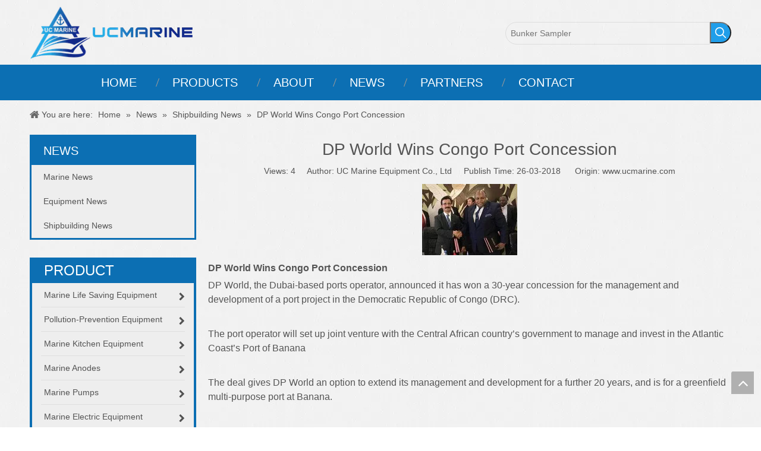

--- FILE ---
content_type: text/html;charset=utf-8
request_url: https://www.ucmarine.com/DP-World-Wins-Congo-Port-Concession-id559308.html
body_size: 43956
content:
<!DOCTYPE html> <html lang="en" prefix="og: http://ogp.me/ns#" style="height: auto;"> <head> <script>document.write=function(e){documentWrite(document.currentScript,e)};function documentWrite(documenturrentScript,e){var i=document.createElement("span");i.innerHTML=e;var o=i.querySelectorAll("script");if(o.length)o.forEach(function(t){if(t.src&&t.src!=""){var script=document.createElement("script");script.src=t.src;document.body.appendChild(script)}});document.body.appendChild(i)}
window.onloadHack=function(func){if(!!!func||typeof func!=="function")return;if(document.readyState==="complete")func();else if(window.addEventListener)window.addEventListener("load",func,false);else if(window.attachEvent)window.attachEvent("onload",func,false)};</script> <title>DP World Wins Congo Port Concession - UC Marine China</title> <meta name="keywords" content="Dubai-based ports operator, Atlantic Coasts Port, twenty-foot equivalent units"/> <meta name="description" content="DP World Wins Congo Port Concession, UC Marine China"/> <link data-type="dns-prefetch" data-domain="static.ucmarine.com" rel="dns-prefetch" href="//static.ucmarine.com"> <link rel="amphtml" href="https://www.ucmarine.com/amp/DP-World-Wins-Congo-Port-Concession-id559308.html"/> <link rel="canonical" href="https://www.ucmarine.com/DP-World-Wins-Congo-Port-Concession-id559308.html"/> <meta http-equiv="X-UA-Compatible" content="IE=edge"/> <meta name="renderer" content="webkit"/> <meta http-equiv="Content-Type" content="text/html; charset=utf-8"/> <meta name="viewport" content="width=device-width, initial-scale=1, user-scalable=no"/> <meta content="article" property="og:type"> <meta content="summary_large_image" name="twitter:card"/> <meta content="@https://twitter.com/ucmarinechina" name="twitter:site"/> <meta content="@https://twitter.com/ucmarinechina" name="twitter:creator"/> <meta content="DP World Wins Congo Port Concession - UC Marine China" name="twitter:title"/> <meta content="DP World Wins Congo Port Concession, UC Marine China" name="twitter:description"/> <meta content="https://static.ucmarine.com/cloud/knBqkKpkSRrkjmrqini/DP-World-Wins-Congo-Port-Concession-460-460.jpg" name="twitter:image"/> <meta content="DP World Wins Congo Port Concession - UC Marine China" property="og:title"> <meta content="https://www.ucmarine.com/DP-World-Wins-Congo-Port-Concession-id559308.html" property="og:url"> <meta content="https://static.ucmarine.com/cloud/knBqkKpkSRrkjmrqini/DP-World-Wins-Congo-Port-Concession-460-460.jpg" property="og:image"> <meta content="DP World Wins Congo Port Concession, UC Marine China" property="og:description"> <link rel="icon" href="//static.ucmarine.com/cloud/kjBqkKpkSRiqklkpllj/ucmarinechina.ico"> <style data-inline="true" data-type="inlineHeadStyle">.articledetail-title{text-align:center}.articledetail-title h1{line-height:1.8em}.articledetail-cont{word-break:break-word}.articledetail-cont-centerpic{display:block;margin:0 auto 10px;max-width:100%}.sitewidget-articledetail .articledetail-cont img{max-width:100%;height:auto !important}.sitewidget-articledetail .pager{margin-top:30px}.sitewidget-articledetail .pager .previous>a,.sitewidget-articledetail .pager .next>a{display:inline-block;text-overflow:ellipsis;overflow:hidden;white-space:nowrap;max-width:40%;border-radius:10px}.sitewidget-position .sitewidget-bd{font-size:14px;line-height:2em}.sitewidget-position .sitewidget-position-innericon .sitewidget-position-icon{padding-left:20px;min-height:16px;background:url([data-uri]) left center no-repeat}.sitewidget-position .sitewidget-bd a,.sitewidget-position .sitewidget-bd .sitewidget-position-current{margin:0 5px}.sitewidget-logo-20160505092632 img{filter:blur(0);transition:filter .5s ease}[data-type="rows"][data-level="rows"]{display:flex}.sitewidget-logo-20170629145038 img{filter:blur(0);transition:filter .5s ease}.sitewidget-navnew .navnew-thumb{display:none}.sitewidget-navnew .smsmart,.sitewidget-navnew .smsmart ul,.sitewidget-navnew .smsmart li{display:block;list-style:none;line-height:normal;direction:ltr;-webkit-tap-highlight-color:rgba(0,0,0,0)}.sitewidget-navnew .smsmart{margin-left:auto;margin-right:auto}.sitewidget-navnew .smsmart{max-width:1180px}.sitewidget-navnew .smsmart li,.sitewidget-navnew .smsmart a{position:relative}.sitewidget-navnew .smsmart>li{float:left}.sitewidget-navnew .smsmart>li{float:left}.sitewidget-navnew .smsmart a{display:block}.sitewidget-navnew .smsmart li>a{white-space:nowrap;-webkit-transition:all .3s;-moz-transition:all .3s;-ms-transition:all .3s;-o-transition:all .3s;transition:all .3s;-webkit-transition-property:color,background-color,padding-left,padding-right,margin-left,margin-right;-moz-transition-property:color,background-color,padding-left,padding-right,margin-left,margin-right;-ms-transition-property:color,background-color,padding-left,padding-right,margin-left,margin-right;-o-transition-property:color,background-color,padding-left,padding-right,margin-left,margin-right;transition-property:color,background-color,padding-left,padding-right,margin-left,margin-right}.navnew-style4 .navnew-separator,.navnew-wide-style4 .navnew-separator{position:absolute;left:auto;top:0;width:10px;height:100%;background:url([data-uri]);overflow:hidden;background-position:center center;background-repeat:no-repeat}.navnew-style4 li:first-child .navnew-separator,.navnew-wide-style4 li:first-child .navnew-separator{display:none}.sitewidget-navnew .smsmart:after{content:"";display:block;height:0;font:0 / 0 serif;clear:both;visibility:hidden;overflow:hidden}.follow-a{display:inline-block;margin:1px;text-align:center !important}.social-icon-greycolor,.social-icon-blackgrey,.social-icon-default{-webkit-transition:all .2s ease-in-out;-moz-transition:all .2s ease-in-out;-ms-transition:all .2s ease-in-out;-o-transition:all .2s ease-in-out;transition:all .2s ease-in-out}.sitewidget-bd .social-icon-24.social-icon-greycolor,.sitewidget-bd .social-icon-32.social-icon-greycolor,.sitewidget-bd .social-icon-48.social-icon-greycolor,.sitewidget-bd .social-icon-64.social-icon-greycolor{background-color:#9ea3a7}.fa{display:inline-block;font:normal normal normal 14px/1 FontAwesome;font-size:inherit;text-rendering:auto;-webkit-font-smoothing:antialiased;-moz-osx-font-smoothing:grayscale;font-family:FontAwesome !important}.sitewidget-quicknavigation-mobilestyle .sitewidget-hd-toggleTitle .sitewidget-quicknav-settedtitle,.sitewidget-quicknavigation-mobilestyle .sitewidget-hd-toggleTitle .sitewidget-thumb,.sitewidget-quicknavigation .sitewidget-hd .sitewidget-thumb{display:none}.sitewidget-quicknavigation-mobilestyle .sitewidget-hd-toggleTitle .sitewidget-thumb{position:absolute;right:5px;height:20px;width:20px;cursor:pointer;top:50%;margin-top:-10px;line-height:20px}.sitewidget-navigation_style-20160505094946{background-color:#0c6fb3}.sitewidget-navigation_style-20160505094946{border-left:0 solid #0c6fb3;border-right:0 solid #0c6fb3;border-top:0 solid #0c6fb3;border-bottom:0 solid #0c6fb3;border-top-right-radius:0;border-top-left-radius:0;border-bottom-right-radius:0;border-bottom-left-radius:0;margin-top:0;margin-right:0;margin-bottom:0;margin-left:0;padding-top:0;padding-right:0;padding-bottom:0;padding-left:0}.sitewidget-navigation_style-20160505094946 .smsmart{box-shadow:0}.sitewidget-navigation_style-20160505094946 .smsmart>.navnew-item>a{letter-spacing:0;line-height:60px;text-align:center;font-size:20px;color:#fff;font-weight:0;font-style:0;text-decoration:0;text-transform:uppercase}.sitewidget-navigation_style-20160505094946 .smsmart>.navnew-item>a{background-color:#0c6fb3;border-left:0 solid #0c6fb3;border-right:0 solid #0c6fb3;border-top:0 solid #0c6fb3;border-bottom:0 solid #0c6fb3;border-top-right-radius:0;border-top-left-radius:0;border-bottom-right-radius:0;border-bottom-left-radius:0;margin-top:0;margin-right:0;margin-bottom:0;margin-left:0;padding-top:0;padding-right:30px;padding-bottom:0;padding-left:30px}.sitewidget-navigation_style-20160505094946 .smsmart>.navnew-item>.navnew-separator{background-color:#0c6fb3}.sitewidget-navigation_style-20160505094946 .smsmart>.navnew-item.on>a{letter-spacing:0;font-size:20px;color:#fff;font-weight:0;font-style:0;text-decoration:0}.sitewidget-navigation_style-20160505094946 .smsmart>.navnew-item.on>a{border-left:0 solid;border-right:0 solid;border-top:0 solid;border-bottom:0 solid;border-top-right-radius:0;border-top-left-radius:0;border-bottom-right-radius:0;border-bottom-left-radius:0;padding-top:0;padding-right:30px;padding-bottom:0;padding-left:30px}.sitewidget-pictureNew .sitewidget-bd .picture-wrap{line-height:0}.sitewidget-pictureNew img{vertical-align:middle}.sitewidget-pictureNew .mobile-imgBox img{position:relative;max-width:100%}#colorbox,#cboxOverlay,#cboxWrapper{position:absolute;top:0;left:0;z-index:9999;overflow:hidden}#cboxOverlay{position:fixed;width:100%;height:100%}#cboxOverlay{background:#000}#colorbox,#cboxContent,#cboxLoadedContent{box-sizing:content-box;-moz-box-sizing:content-box;-webkit-box-sizing:content-box}#colorbox{outline:0}.relative-article-style1,.relative-article-style2{margin-top:10px}.relative-article-style1 .dot-style{width:50%;float:left}.sitewidget-relative-article .dot-style p{padding:0 8px;background:url([data-uri]) left center no-repeat}.sitewidget-relative-article a{color:#4f4f4f;line-height:1.8em;font-size:14px}.sitewidget-relative-article .dot-style p a{display:block;width:100%;white-space:nowrap;overflow:hidden;text-overflow:ellipsis}.sitewidget-prodGroupCategory{position:relative;z-index:4}.sitewidget-prodGroupCategory .sitewidget-hd .sitewidget-prodGroupCategory-settedtitle,.sitewidget-prodGroupCategory .sitewidget-hd .sitewidget-thumb{display:none}.sitewidget-prodGroupCategory .sitewidget-hd .sitewidget-thumb{position:absolute;right:8px;height:20px;width:30px;cursor:pointer;text-align:center;top:50%;margin-top:-10px}.hasOverflowX{overflow-x:auto;overflow-y:hidden}.sitewidget-graphic .sitewidget-bd.fix{word-break:break-word}.sitewidget-graphic .sitewidget-bd *,.sitewidget-text .sitewidget-bd *{font-size:inherit;color:inherit;line-height:normal}.sm-clean{padding:0 10px;background:#eee}.sm-clean-vertical{padding:0}.sm-clean a{padding:12px;color:#555;font-size:18px;font-family:'Lucida Sans Unicode','Lucida Sans','Lucida Grande',Arial,sans-serif;text-decoration:none}.sm-clean-vertical a,.sm-clean ul a{padding:9px 20px}.sm-clean a.has-submenu{padding-right:25px}.sm-clean-vertical a.has-submenu,.sm-clean ul a.has-submenu{padding-right:40px}.sm-clean a span.sub-arrow{position:absolute;right:12px;top:50%;margin-top:-3px}.sm-clean-vertical a span.sub-arrow,.sm-clean ul a span.sub-arrow{right:15px;top:50%;margin-top:-5px;border-width:5px}.sm-clean-vertical a span.sub-arrow:before,.sm-clean ul a span.sub-arrow:before{content:"\f054"}.sm-clean-vertical>.prodli>a:after{content:"";width:calc(100% - 30px);height:1px;position:absolute;display:block;background:#dfdfdf;left:15px;bottom:0}.sm-clean ul{border:1px solid #d6d6d6;background:#fff}.sm-clean>li>ul:before{content:'';position:absolute;top:-18px;left:30px;width:0;height:0;overflow:hidden;border-width:9px;border-style:dashed dashed solid dashed;border-color:transparent transparent #bbb transparent}.sm-clean-vertical>li>ul:before,.sm-clean-vertical>li>ul:after{display:none}.sm-clean ul a{font-size:16px}.sm-clean>li>ul:after{content:'';position:absolute;top:-16px;left:31px;width:0;height:0;overflow:hidden;border-width:8px;border-style:dashed dashed solid dashed;border-color:transparent transparent #fff transparent}.social-icon-24{display:inline-block;width:25px;height:25px;vertical-align:middle}.social-icon-24.social-icon-facebook{background:#f0f1f2 no-repeat 0 0 #3b5998}.social-icon-24.social-icon-googleplus{background:#f0f1f2 no-repeat 0 -64px #d14836}.social-icon-24.social-icon-linkedin{background:#f0f1f2 no-repeat 0 -128px #007fb1}.social-icon-24.social-icon-twitter{background:#f0f1f2 no-repeat 0 -256px #00aced}.social-icon-24.social-icon-instagram{background:#f0f1f2 no-repeat 0 -960px #3f729b}.social-icon-24.social-icon-pinterest{background:#f0f1f2 no-repeat 0 -1088px #bd081c}body,div,dl,dt,dd,ul,ol,li,h1,h2,h3,h4,h5,h6,pre,code,form,fieldset,legend,input,textarea,p,blockquote,th,td,button,select{margin:0;padding:0}.frontend-body-canvas #backstage-headArea{position:relative;z-index:8}.container{width:1200px;margin-right:auto;margin-left:auto}.container{width:980px;max-width:100%}.container{width:1200px;max-width:100%}.container:before,.container:after{content:" ";display:table}.row{zoom:1}.row:before,.row:after{content:" ";display:table}.col-xs-1,.col-sm-1,.col-md-1,.col-lg-1,.col-xs-2,.col-sm-2,.col-md-2,.col-lg-2,.col-xs-3,.col-sm-3,.col-md-3,.col-lg-3,.col-xs-4,.col-sm-4,.col-md-4,.col-lg-4,.col-xs-5,.col-sm-5,.col-md-5,.col-lg-5,.col-xs-6,.col-sm-6,.col-md-6,.col-lg-6,.col-xs-7,.col-sm-7,.col-md-7,.col-lg-7,.col-xs-8,.col-sm-8,.col-md-8,.col-lg-8,.col-xs-9,.col-sm-9,.col-md-9,.col-lg-9,.col-xs-10,.col-sm-10,.col-md-10,.col-lg-10,.col-xs-11,.col-sm-11,.col-md-11,.col-lg-11,.col-xs-12,.col-sm-12,.col-md-12,.col-lg-12{min-height:1px}.col-md-1,.col-md-2,.col-md-3,.col-md-4,.col-md-5,.col-md-6,.col-md-7,.col-md-8,.col-md-9,.col-md-10,.col-md-11,.col-md-12{float:left}.col-md-8{width:66.66666666666666%}.row>div[class^="col-"]{padding:10px 0}.row>div[class^="col-"]>div[id^="location_"]{margin:0 10px}a{text-decoration:none}fieldset,img{border:0}.col-md-4{width:33.33333333333333%;*width:33.2%}.sitewidget-placeholder .sitewidget-bd>div.resizee{min-height:10px}input,textarea,select{font-family:inherit;font-size:inherit;font-weight:inherit}input,textarea,select{*font-size:100%}.hide{display:none}.row:after{clear:both}.container:after{clear:both}.col-md-12{width:100%}.row>div.col-md-12{padding:0}.row>div.col-md-12>div[id^="location_"]{margin:0}.fix{clear:both;zoom:1}ol,ul{list-style:none}.fix:after{display:block;clear:both;height:0;overflow:hidden;visibility:hidden;content:"."}.frontend-body-canvas #backstage-bodyArea{position:relative;z-index:7}.container .row>div.col-md-12>div[id^="location_"],.row .row>div.col-md-12>div[id^="location_"]{margin:0 10px}.col-md-3{width:25%}.sitewidget-hd{position:relative}h1,h2,h3,h4,h5,h6{font-weight:normal}.col-md-9{width:75%}.mt5{margin-top:5px}.mb10{margin-bottom:10px}.txtc{text-align:center}.pager{padding-left:0;margin:10px 0;list-style:none;text-align:center}.pager li{display:inline}.pager li>a,.pager li>span{text-decoration:none;display:inline-block;padding:5px 14px;border:1px solid #ddd;border-radius:15px}.pager .previous>a,.pager .previous>span{float:left}.col-md-2{width:16.666666666666664%}a.sitewidget-backtop{position:fixed;bottom:56px;right:12px;height:38px;width:38px;overflow:hidden;line-height:38px;background:url([data-uri]) no-repeat;text-align:center;text-indent:-99em;text-decoration:none;z-index:9}.inquire-basket-listwrap{position:fixed;z-index:2147483647;right:0;bottom:0;width:230px;background-color:#fff;border:1px solid #aaa;box-shadow:0 0 8px #999}#prodInquireBasket{display:none}.shoppingBasketIcon{display:none;z-index:98;position:fixed;right:10px;bottom:120px;width:50px;height:50px;border-radius:25px;background:#7a8599;text-align:center;line-height:50px;font-size:25px;cursor:pointer}.shoppingBasketIcon{display:block}.sitewidget-articlecategory{position:relative;z-index:2}.sitewidget-articlecategory .sitewidget-hd .sitewidget-articlecategory-settedtitle,.sitewidget-articlecategory .sitewidget-hd .sitewidget-thumb{display:none}.sitewidget-articlecategory .sitewidget-hd .sitewidget-thumb{position:absolute;right:8px;height:20px;width:30px;cursor:pointer;top:50%;margin-top:-10px}.sitewidget-searchNew .colorbtn-search-box .search-box .search-fix-wrap{position:relative}.sitewidget-searchNew .search-box-wrap input[type="text"],.sitewidget-searchNew .search-box-wrap button{box-sizing:border-box;border:0;display:block;background:0;padding:0;margin:0}.sitewidget-searchNew .colorbtn-search-box .search-box .search-fix-wrap input[type="text"]{width:100%;text-indent:8px}.sitewidget-searchNew .search-box-wrap button{cursor:pointer;text-align:center;overflow:hidden;font-family:arial !important;display:flex;justify-content:center;align-items:center}.sitewidget-searchNew .colorbtn-search-box .search-box .search-fix-wrap button{position:absolute;top:0;left:100%}.sitewidget-searchNew .colorbtn-search-box .search-box .search-fix-wrap button{background:url([data-uri]) \9;background-repeat:no-repeat \9;background-position:center center \9}body,.backstage-frontendpreview{background:#f0f1f2;background-position:left top;background-repeat:repeat;background-attachment:scroll;background-size:initial}.sitewidget-bd{font-family:Arial;font-size:14px;color:#545454;font-weight:0;font-style:0;text-decoration:0;letter-spacing:0;line-height:1.7em;text-align:left}.sitewidget-bd{background:0}div[class^='sitewidget-'] a{font-family:Arial;font-size:14px;color:#545454;font-weight:0;font-style:0;text-decoration:0;letter-spacing:0;line-height:1.7em;text-align:left}#outerContainer_1462412989257{border-left:0 solid #000;border-right:0 solid #000;border-top:0 solid #000;border-bottom:0 solid #000;border-top-right-radius:0;border-top-left-radius:0;border-bottom-right-radius:0;border-bottom-left-radius:0;margin-top:0;margin-bottom:0;padding-top:0;padding-bottom:0}.sitewidget-position-20150126161948{border-left:0 solid #000;border-right:0 solid #000;border-top:0 solid #000;border-bottom:0 solid #000;border-top-right-radius:0;border-top-left-radius:0;border-bottom-right-radius:0;border-bottom-left-radius:0;margin-top:0;margin-right:0;margin-bottom:0;margin-left:0;padding-top:10px;padding-right:0;padding-bottom:10px;padding-left:0}.sitewidget-position-20150126161948 .sitewidget-bd{border-left:0 solid #545454;border-right:0 solid #545454;border-top:0 solid #545454;border-bottom:0 solid #545454;border-top-right-radius:0;border-top-left-radius:0;border-bottom-right-radius:0;border-bottom-left-radius:0;margin-top:0;margin-right:0;margin-bottom:0;margin-left:0;padding-top:0;padding-right:0;padding-bottom:0;padding-left:0}.sitewidget-articleCate-20150206094322{border-left:3px solid #0c6fb3;border-right:3px solid #0c6fb3;border-top:3px solid #0c6fb3;border-bottom:3px solid #0c6fb3;border-top-right-radius:0;border-top-left-radius:0;border-bottom-right-radius:0;border-bottom-left-radius:0;margin-top:0;margin-right:0;margin-bottom:0;margin-left:0;padding-top:0;padding-right:0;padding-bottom:0;padding-left:0}.sitewidget-hd{background:0}.sitewidget-articleCate-20150206094322 .sitewidget-hd{display:block;background-color:#0c6fb3;border-left:0 solid #000;border-right:0 solid #000;border-top:0 solid #000;border-bottom:0 solid #000;border-top-right-radius:0;border-top-left-radius:0;border-bottom-right-radius:0;border-bottom-left-radius:0;margin-top:0;margin-right:0;margin-bottom:0;margin-left:0;padding-top:0;padding-right:0;padding-bottom:0;padding-left:20px}.sitewidget-hd>h2{font-family:Arial;font-size:24px;color:#333;font-weight:0;font-style:0;text-decoration:0;letter-spacing:0;line-height:1.8em;text-align:left}.sitewidget-articleCate-20150206094322 .sitewidget-hd>h2{font-size:20px;color:#fff;font-weight:0;font-style:0;text-decoration:0;letter-spacing:0;line-height:2.4em;text-align:left}.sitewidget-articleCate-20150206094322 .sitewidget-bd{border-left:0 solid #0c6fb3;border-right:0 solid #0c6fb3;border-top:0 solid #545454;border-bottom:0 solid #0c6fb3;border-top-right-radius:0;border-top-left-radius:0;border-bottom-right-radius:0;border-bottom-left-radius:0;margin-top:0;margin-right:0;margin-bottom:0;margin-left:0;padding-top:0;padding-right:0;padding-bottom:0;padding-left:0}.sitewidget-articleCate-20150206094322 .sitewidget-bd a{font-size:14px;color:#545454;font-weight:0;font-style:0;text-decoration:0;letter-spacing:0;line-height:1.7em;text-align:left}.sitewidget-prodCategory-20170313160758{border-left:4px solid #0c6fb3;border-right:4px solid #0c6fb3;border-top:0 solid #0c6fb3;border-bottom:4px solid #0c6fb3;border-top-right-radius:0;border-top-left-radius:0;border-bottom-right-radius:0;border-bottom-left-radius:0;margin-top:0;margin-right:0;margin-bottom:0;margin-left:0;padding-top:0;padding-right:0;padding-bottom:0;padding-left:0}.sitewidget-prodCategory-20170313160758 .sitewidget-hd{display:block;background:repeat center center;background-size:initial;background-color:#0c6fb3;border-left:0 solid #000;border-right:0 solid #000;border-top:0 solid #000;border-bottom:0 solid #000;border-top-right-radius:0;border-top-left-radius:0;border-bottom-right-radius:0;border-bottom-left-radius:0;margin-top:0;margin-right:0;margin-bottom:0;margin-left:0;padding-top:0;padding-right:0;padding-bottom:0;padding-left:20px}.sitewidget-prodCategory-20170313160758 .sitewidget-hd>h2{font-size:24px;color:#fff;font-weight:0;font-style:0;text-decoration:0;letter-spacing:0;line-height:1.8em;text-align:left}.sitewidget-prodCategory-20170313160758 .sitewidget-bd{border-left:0 solid #545454;border-right:0 solid #545454;border-top:0 solid #545454;border-bottom:0 solid #545454;border-top-right-radius:0;border-top-left-radius:0;border-bottom-right-radius:0;border-bottom-left-radius:0;margin-top:0;margin-right:0;margin-bottom:0;margin-left:0;padding-top:0;padding-right:0;padding-bottom:0;padding-left:0}#outerContainer_1462498898801{background-color:#0c6fb3;border-left:0 solid #000;border-right:0 solid #000;border-top:6px solid #0c6fb3;border-bottom:0 solid #000;border-top-right-radius:0;border-top-left-radius:0;border-bottom-right-radius:0;border-bottom-left-radius:0;margin-top:0;margin-bottom:0;padding-top:20px;padding-bottom:20px}#outerContainer_1462498898801>.container{border-left:0 solid #000;border-right:0 solid #000;border-top:0 solid #f49001;border-bottom:0 solid #000;border-top-right-radius:0;border-top-left-radius:0;border-bottom-right-radius:0;border-bottom-left-radius:0;margin-top:0;margin-bottom:0;padding-top:0;padding-bottom:0}.sitewidget-quickNav-20160506094133{border-left:0 solid #000;border-right:0 solid #000;border-top:0 solid #000;border-bottom:0 solid #000;border-top-right-radius:0;border-top-left-radius:0;border-bottom-right-radius:0;border-bottom-left-radius:0;margin-top:0;margin-right:0;margin-bottom:0;margin-left:0;padding-top:0;padding-right:0;padding-bottom:0;padding-left:0}.sitewidget-quickNav-20160506094133 .sitewidget-hd{display:block;border-left:0 solid #000;border-right:0 solid #000;border-top:0 solid #000;border-bottom:0 solid #000;border-top-right-radius:0;border-top-left-radius:0;border-bottom-right-radius:0;border-bottom-left-radius:0;margin-top:0;margin-right:0;margin-bottom:0;margin-left:0;padding-top:0;padding-right:0;padding-bottom:0;padding-left:0}.sitewidget-quickNav-20160506094133 .sitewidget-hd>h2{font-size:20px;color:#fff;font-weight:0;font-style:0;text-decoration:0;letter-spacing:0;line-height:1.8em;text-align:left}.sitewidget-quickNav-20160506094133 .sitewidget-bd{border-left:0 solid #545454;border-right:0 solid #545454;border-top:0 solid #545454;border-bottom:0 solid #545454;border-top-right-radius:0;border-top-left-radius:0;border-bottom-right-radius:0;border-bottom-left-radius:0;margin-top:0;margin-right:0;margin-bottom:0;margin-left:0;padding-top:0;padding-right:0;padding-bottom:0;padding-left:0}.sitewidget-quickNav-20160506094133 .sitewidget-bd{font-size:14px;color:#999;font-weight:0;font-style:0;text-decoration:0}.sitewidget-quickNav-20160506094133 .sitewidget-bd *,.sitewidget-quickNav-20160506094133 .sitewidget-bd{letter-spacing:4px;line-height:1.8em;text-align:left}.sitewidget-quickNav-20160506094133 .sitewidget-bd a{font-size:14px;color:#fff;font-weight:0;font-style:0;text-decoration:0;letter-spacing:0;line-height:1.8em;text-align:left}.sitewidget-quickNav-20170306200907{border-left:0 solid #000;border-right:0 solid #000;border-top:0 solid #000;border-bottom:0 solid #000;border-top-right-radius:0;border-top-left-radius:0;border-bottom-right-radius:0;border-bottom-left-radius:0;margin-top:0;margin-right:0;margin-bottom:0;margin-left:0;padding-top:0;padding-right:0;padding-bottom:0;padding-left:0}.sitewidget-quickNav-20170306200907 .sitewidget-hd{display:block;border-left:0 solid #000;border-right:0 solid #000;border-top:0 solid #000;border-bottom:0 solid #000;border-top-right-radius:0;border-top-left-radius:0;border-bottom-right-radius:0;border-bottom-left-radius:0;margin-top:0;margin-right:0;margin-bottom:0;margin-left:0;padding-top:0;padding-right:0;padding-bottom:0;padding-left:0}.sitewidget-quickNav-20170306200907 .sitewidget-hd>h2{font-size:20px;color:#fff;font-weight:0;font-style:0;text-decoration:0;letter-spacing:0;line-height:1.8em;text-align:left}.sitewidget-quickNav-20170306200907 .sitewidget-bd{border-left:0 solid #545454;border-right:0 solid #545454;border-top:0 solid #545454;border-bottom:0 solid #545454;border-top-right-radius:0;border-top-left-radius:0;border-bottom-right-radius:0;border-bottom-left-radius:0;margin-top:0;margin-right:0;margin-bottom:0;margin-left:0;padding-top:0;padding-right:0;padding-bottom:0;padding-left:0}.sitewidget-quickNav-20170306200907 .sitewidget-bd{font-size:14px;color:#545454;font-weight:0;font-style:0;text-decoration:0}.sitewidget-quickNav-20170306200907 .sitewidget-bd *,.sitewidget-quickNav-20170306200907 .sitewidget-bd{letter-spacing:0;line-height:1.8em;text-align:left}.sitewidget-quickNav-20170306200907 .sitewidget-bd a{font-size:14px;color:#fff;font-weight:0;font-style:0;text-decoration:0;letter-spacing:0;line-height:1.7em;text-align:left}.sitewidget-graphicNew-20160510134214{border-left:0 solid #000;border-right:0 solid #000;border-top:0 solid #000;border-bottom:0 solid #000;border-top-right-radius:0;border-top-left-radius:0;border-bottom-right-radius:0;border-bottom-left-radius:0;margin-top:0;margin-right:0;margin-bottom:0;margin-left:0;padding-top:0;padding-right:0;padding-bottom:0;padding-left:0}.sitewidget-graphicNew-20160510134214 .sitewidget-hd{display:block;border-left:0 solid #000;border-right:0 solid #000;border-top:0 solid #000;border-bottom:0 solid #000;border-top-right-radius:0;border-top-left-radius:0;border-bottom-right-radius:0;border-bottom-left-radius:0;margin-top:0;margin-right:0;margin-bottom:0;margin-left:0;padding-top:0;padding-right:0;padding-bottom:0;padding-left:0}.sitewidget-graphicNew-20160510134214 .sitewidget-hd>h2{font-size:20px;color:#fff;font-weight:0;font-style:0;text-decoration:0;letter-spacing:0;line-height:1.8em;text-align:left}.sitewidget-graphicNew-20160510134214 .sitewidget-bd{border-left:0 solid #545454;border-right:0 solid #545454;border-top:0 solid #545454;border-bottom:0 solid #545454;border-top-right-radius:0;border-top-left-radius:0;border-bottom-right-radius:0;border-bottom-left-radius:0;margin-top:0;margin-right:0;margin-bottom:0;margin-left:0;padding-top:0;padding-right:0;padding-bottom:0;padding-left:0}.sitewidget-graphicNew-20160510134214 .sitewidget-bd{font-size:14px;color:#fff;font-weight:0;font-style:0;text-decoration:0}.sitewidget-graphicNew-20160510134214 .sitewidget-bd *,.sitewidget-graphicNew-20160510134214 .sitewidget-bd{letter-spacing:0;line-height:1.8em;text-align:left}.sitewidget-graphicNew-20160510134214 .sitewidget-bd a{font-size:14px;color:#fff;font-weight:0;font-style:0;text-decoration:0;letter-spacing:0;line-height:1.8em;text-align:left}.sitewidget-follow-20170407191328{border-left:0 solid #000;border-right:0 solid #000;border-top:0 solid #000;border-bottom:0 solid #000;border-top-right-radius:0;border-top-left-radius:0;border-bottom-right-radius:0;border-bottom-left-radius:0;margin-top:0;margin-right:0;margin-bottom:0;margin-left:0;padding-top:0;padding-right:0;padding-bottom:0;padding-left:0}.sitewidget-follow-20170407191328 .sitewidget-hd{display:block;border-left:0 solid #000;border-right:0 solid #000;border-top:0 solid #000;border-bottom:0 solid #000;border-top-right-radius:0;border-top-left-radius:0;border-bottom-right-radius:0;border-bottom-left-radius:0;margin-top:0;margin-right:0;margin-bottom:0;margin-left:0;padding-top:0;padding-right:0;padding-bottom:0;padding-left:0}.sitewidget-follow-20170407191328 .sitewidget-hd>h2{font-size:20px;color:#fff;font-weight:0;font-style:0;text-decoration:0;letter-spacing:0;line-height:1.8em;text-align:left}.sitewidget-follow-20170407191328 .sitewidget-bd{border-left:0 solid #545454;border-right:0 solid #545454;border-top:0 solid #545454;border-bottom:0 solid #545454;border-top-right-radius:0;border-top-left-radius:0;border-bottom-right-radius:0;border-bottom-left-radius:0;margin-top:0;margin-right:0;margin-bottom:0;margin-left:0;padding-top:6px;padding-right:0;padding-bottom:0;padding-left:0}.sitewidget-prodSearchNew-20170306140758 .colorbtn-search-box .search-box .search-fix-wrap{margin-right:36px}.sitewidget-prodSearchNew-20170306140758 .colorbtn-search-box .search-box .search-fix-wrap input[type="text"]{height:36px;line-height:36px;font-size:14px;color:#333;background-color:transparent;border:1px solid #ddd;border-radius:20px 0 0 20px}.sitewidget-prodSearchNew-20170306140758 .colorbtn-search-box .search-box .search-fix-wrap button{width:36px;height:36px;background-color:#209eea;border-radius:0 20px 20px 0}.sitewidget-prodSearchNew-20170306140758 .colorbtn-search-box .search-box .search-fix-wrap button .icon-svg{width:20px;height:20px;fill:#fff}.prodWrap .sitewidget-bd{position:relative}.prodWrap .sitewidget-bd{position:relative}.prodWrap .prodDiv{padding:10px 15px;position:absolute;top:60px;z-index:20000;background:#fff;border:1px solid #dfdfdf;display:none;left:0;-webkit-box-shadow:#ccc 0px 0px 4px;-moz-box-shadow:#ccc 0px 0px 4px;box-shadow:#ccc 0px 0px 4px;border-radius:4px}.prodWrap .prodDivrecomend{padding:10px 15px;position:absolute;top:46px;z-index:20000;background:#fff;border:1px solid #dfdfdf;display:none;left:0;-webkit-box-shadow:#ccc 0px 0px 4px;-moz-box-shadow:#ccc 0px 0px 4px;box-shadow:#ccc 0px 0px 4px;border-radius:4px;width:460px;height:345px}.sm,.sm ul,.sm li{display:block;list-style:none;padding:0;margin:0;line-height:normal;direction:ltr}ul.sm{-webkit-tap-highlight-color:rgba(0,0,0,0)}ul.sm li{position:relative}ul.sm li{float:left}ul.sm ul li,ul.sm-vertical li{float:none}ul.sm a{position:relative;display:block}ul.sm a{white-space:nowrap}ul.sm ul a,ul.sm-vertical a{white-space:normal}ul.sm li *,ul.sm li *:before,ul.sm li *:after{-moz-box-sizing:content-box;-webkit-box-sizing:content-box;box-sizing:content-box}ul.sm li>a{border:0}ul.sm:after{content:"\00a0";display:block;height:0;font:0/0 serif;clear:both;visibility:hidden;overflow:hidden}ul.sm ul{position:absolute;top:-999999px;left:-800px;width:100px}@media(min-width:1px) and (max-width:989px){.navnew-thumb{height:46px;line-height:46px;position:relative}.sitewidget-navigation_style{pointer-events:auto}}@media(min-width:1px) and (max-width:989px){.sitewidget-navigation_style-20160505094946 .smsmart{background-color:#0c6fb3}.sitewidget-navigation_style-20160505094946 .smsmart>.navnew-item>a{letter-spacing:0;line-height:40px;text-align:left;font-size:16px;color:#fff;font-weight:0;font-style:0;text-decoration:0;text-transform:uppercase}.sitewidget-navigation_style-20160505094946 .smsmart>.navnew-item>a{background-color:#0c6fb3;border-left:0 solid;border-right:0 solid;border-top:0 solid;border-bottom:1px solid #fff;border-top-right-radius:0;border-top-left-radius:0;border-bottom-right-radius:0;border-bottom-left-radius:0;margin-top:0;margin-right:0;margin-bottom:0;margin-left:0;padding-top:0;padding-right:30px;padding-bottom:0;padding-left:30px}.sitewidget-navigation_style-20160505094946 .smsmart>.navnew-item.on>a{background-color:#fff}.sitewidget-navigation_style-20160505094946 .smsmart>.navnew-item.on>a{letter-spacing:0;font-size:16px;color:#0c6fb3;font-weight:0;font-style:0;text-decoration:0;text-transform:uppercase}.sitewidget-navigation_style-20160505094946 .smsmart>.navnew-item.on>a{border-left:0 solid;border-right:0 solid;border-top:0 solid;border-bottom:0 solid;border-top-right-radius:0;border-top-left-radius:0;border-bottom-right-radius:0;border-bottom-left-radius:0;padding-top:0;padding-right:30px;padding-bottom:0;padding-left:30px}}@media(min-width:1px) and (max-width:767px){.container{width:100%}.row>div[class^="col-"]>div[id^="location_"]{margin:0 20px}.row>div[class^="col-"]{padding:5px 0}.row>div.col-md-12{padding:0}.row>div.col-md-12>div[id^="location_"]{margin:0}.container .row>div.col-md-12>div[id^="location_"],.row .row>div.col-md-12>div[id^="location_"]{margin:0 20px}}@keyframes zoomInSmall{0%{opacity:0;-webkit-transform:scale(0.6);-moz-transform:scale(0.6);-ms-transform:scale(0.6);transform:scale(0.6)}70%{-webkit-transform:scale(1.02);-moz-transform:scale(1.02);-ms-transform:scale(1.02);transform:scale(1.02)}100%{opacity:1;-webkit-transform:scale(1);-moz-transform:scale(1);-ms-transform:scale(1);transform:scale(1)}}html,body{overflow-y:initial}@media(min-width:1220px){.container{width:1200px}}</style> <template data-js-type='inlineHeadStyle' data-type='inlineStyle'><style data-inline="true" data-type="inlineHeadStyle" data-static="true">.articledetail-title{text-align:center}.articledetail-title h1{line-height:1.8em}.articledetail-cont{word-break:break-word}.articledetail-cont-centerpic{display:block;margin:0 auto 10px;max-width:100%}.sitewidget-articledetail .articledetail-cont img{max-width:100%;height:auto !important}.sitewidget-articledetail .pager{margin-top:30px}.sitewidget-articledetail .pager .previous>a,.sitewidget-articledetail .pager .next>a{display:inline-block;text-overflow:ellipsis;overflow:hidden;white-space:nowrap;max-width:40%;border-radius:10px}.sitewidget-position .sitewidget-bd{font-size:14px;line-height:2em}.sitewidget-position .sitewidget-position-innericon .sitewidget-position-icon{padding-left:20px;min-height:16px;background:url([data-uri]) left center no-repeat}.sitewidget-position .sitewidget-bd a,.sitewidget-position .sitewidget-bd .sitewidget-position-current{margin:0 5px}.sitewidget-logo-20160505092632 img{filter:blur(0);transition:filter .5s ease}[data-type="rows"][data-level="rows"]{display:flex}.sitewidget-logo-20170629145038 img{filter:blur(0);transition:filter .5s ease}.sitewidget-navnew .navnew-thumb{display:none}.sitewidget-navnew .smsmart,.sitewidget-navnew .smsmart ul,.sitewidget-navnew .smsmart li{display:block;list-style:none;line-height:normal;direction:ltr;-webkit-tap-highlight-color:rgba(0,0,0,0)}.sitewidget-navnew .smsmart{margin-left:auto;margin-right:auto}.sitewidget-navnew .smsmart{max-width:1180px}.sitewidget-navnew .smsmart li,.sitewidget-navnew .smsmart a{position:relative}.sitewidget-navnew .smsmart>li{float:left}.sitewidget-navnew .smsmart>li{float:left}.sitewidget-navnew .smsmart a{display:block}.sitewidget-navnew .smsmart li>a{white-space:nowrap;-webkit-transition:all .3s;-moz-transition:all .3s;-ms-transition:all .3s;-o-transition:all .3s;transition:all .3s;-webkit-transition-property:color,background-color,padding-left,padding-right,margin-left,margin-right;-moz-transition-property:color,background-color,padding-left,padding-right,margin-left,margin-right;-ms-transition-property:color,background-color,padding-left,padding-right,margin-left,margin-right;-o-transition-property:color,background-color,padding-left,padding-right,margin-left,margin-right;transition-property:color,background-color,padding-left,padding-right,margin-left,margin-right}.navnew-style4 .navnew-separator,.navnew-wide-style4 .navnew-separator{position:absolute;left:auto;top:0;width:10px;height:100%;background:url([data-uri]);overflow:hidden;background-position:center center;background-repeat:no-repeat}.navnew-style4 li:first-child .navnew-separator,.navnew-wide-style4 li:first-child .navnew-separator{display:none}.sitewidget-navnew .smsmart:after{content:"";display:block;height:0;font:0 / 0 serif;clear:both;visibility:hidden;overflow:hidden}.follow-a{display:inline-block;margin:1px;text-align:center !important}.social-icon-greycolor,.social-icon-blackgrey,.social-icon-default{-webkit-transition:all .2s ease-in-out;-moz-transition:all .2s ease-in-out;-ms-transition:all .2s ease-in-out;-o-transition:all .2s ease-in-out;transition:all .2s ease-in-out}.sitewidget-bd .social-icon-24.social-icon-greycolor,.sitewidget-bd .social-icon-32.social-icon-greycolor,.sitewidget-bd .social-icon-48.social-icon-greycolor,.sitewidget-bd .social-icon-64.social-icon-greycolor{background-color:#9ea3a7}.fa{display:inline-block;font:normal normal normal 14px/1 FontAwesome;font-size:inherit;text-rendering:auto;-webkit-font-smoothing:antialiased;-moz-osx-font-smoothing:grayscale;font-family:FontAwesome !important}.sitewidget-quicknavigation-mobilestyle .sitewidget-hd-toggleTitle .sitewidget-quicknav-settedtitle,.sitewidget-quicknavigation-mobilestyle .sitewidget-hd-toggleTitle .sitewidget-thumb,.sitewidget-quicknavigation .sitewidget-hd .sitewidget-thumb{display:none}.sitewidget-quicknavigation-mobilestyle .sitewidget-hd-toggleTitle .sitewidget-thumb{position:absolute;right:5px;height:20px;width:20px;cursor:pointer;top:50%;margin-top:-10px;line-height:20px}.sitewidget-navigation_style-20160505094946{background-color:#0c6fb3}.sitewidget-navigation_style-20160505094946{border-left:0 solid #0c6fb3;border-right:0 solid #0c6fb3;border-top:0 solid #0c6fb3;border-bottom:0 solid #0c6fb3;border-top-right-radius:0;border-top-left-radius:0;border-bottom-right-radius:0;border-bottom-left-radius:0;margin-top:0;margin-right:0;margin-bottom:0;margin-left:0;padding-top:0;padding-right:0;padding-bottom:0;padding-left:0}.sitewidget-navigation_style-20160505094946 .smsmart{box-shadow:0}.sitewidget-navigation_style-20160505094946 .smsmart>.navnew-item>a{letter-spacing:0;line-height:60px;text-align:center;font-size:20px;color:#fff;font-weight:0;font-style:0;text-decoration:0;text-transform:uppercase}.sitewidget-navigation_style-20160505094946 .smsmart>.navnew-item>a{background-color:#0c6fb3;border-left:0 solid #0c6fb3;border-right:0 solid #0c6fb3;border-top:0 solid #0c6fb3;border-bottom:0 solid #0c6fb3;border-top-right-radius:0;border-top-left-radius:0;border-bottom-right-radius:0;border-bottom-left-radius:0;margin-top:0;margin-right:0;margin-bottom:0;margin-left:0;padding-top:0;padding-right:30px;padding-bottom:0;padding-left:30px}.sitewidget-navigation_style-20160505094946 .smsmart>.navnew-item>.navnew-separator{background-color:#0c6fb3}.sitewidget-navigation_style-20160505094946 .smsmart>.navnew-item.on>a{letter-spacing:0;font-size:20px;color:#fff;font-weight:0;font-style:0;text-decoration:0}.sitewidget-navigation_style-20160505094946 .smsmart>.navnew-item.on>a{border-left:0 solid;border-right:0 solid;border-top:0 solid;border-bottom:0 solid;border-top-right-radius:0;border-top-left-radius:0;border-bottom-right-radius:0;border-bottom-left-radius:0;padding-top:0;padding-right:30px;padding-bottom:0;padding-left:30px}.sitewidget-pictureNew .sitewidget-bd .picture-wrap{line-height:0}.sitewidget-pictureNew img{vertical-align:middle}.sitewidget-pictureNew .mobile-imgBox img{position:relative;max-width:100%}#colorbox,#cboxOverlay,#cboxWrapper{position:absolute;top:0;left:0;z-index:9999;overflow:hidden}#cboxOverlay{position:fixed;width:100%;height:100%}#cboxOverlay{background:#000}#colorbox,#cboxContent,#cboxLoadedContent{box-sizing:content-box;-moz-box-sizing:content-box;-webkit-box-sizing:content-box}#colorbox{outline:0}.relative-article-style1,.relative-article-style2{margin-top:10px}.relative-article-style1 .dot-style{width:50%;float:left}.sitewidget-relative-article .dot-style p{padding:0 8px;background:url([data-uri]) left center no-repeat}.sitewidget-relative-article a{color:#4f4f4f;line-height:1.8em;font-size:14px}.sitewidget-relative-article .dot-style p a{display:block;width:100%;white-space:nowrap;overflow:hidden;text-overflow:ellipsis}.sitewidget-prodGroupCategory{position:relative;z-index:4}.sitewidget-prodGroupCategory .sitewidget-hd .sitewidget-prodGroupCategory-settedtitle,.sitewidget-prodGroupCategory .sitewidget-hd .sitewidget-thumb{display:none}.sitewidget-prodGroupCategory .sitewidget-hd .sitewidget-thumb{position:absolute;right:8px;height:20px;width:30px;cursor:pointer;text-align:center;top:50%;margin-top:-10px}.hasOverflowX{overflow-x:auto;overflow-y:hidden}.sitewidget-graphic .sitewidget-bd.fix{word-break:break-word}.sitewidget-graphic .sitewidget-bd *,.sitewidget-text .sitewidget-bd *{font-size:inherit;color:inherit;line-height:normal}.sm-clean{padding:0 10px;background:#eee}.sm-clean-vertical{padding:0}.sm-clean a{padding:12px;color:#555;font-size:18px;font-family:'Lucida Sans Unicode','Lucida Sans','Lucida Grande',Arial,sans-serif;text-decoration:none}.sm-clean-vertical a,.sm-clean ul a{padding:9px 20px}.sm-clean a.has-submenu{padding-right:25px}.sm-clean-vertical a.has-submenu,.sm-clean ul a.has-submenu{padding-right:40px}.sm-clean a span.sub-arrow{position:absolute;right:12px;top:50%;margin-top:-3px}.sm-clean-vertical a span.sub-arrow,.sm-clean ul a span.sub-arrow{right:15px;top:50%;margin-top:-5px;border-width:5px}.sm-clean-vertical a span.sub-arrow:before,.sm-clean ul a span.sub-arrow:before{content:"\f054"}.sm-clean-vertical>.prodli>a:after{content:"";width:calc(100% - 30px);height:1px;position:absolute;display:block;background:#dfdfdf;left:15px;bottom:0}.sm-clean ul{border:1px solid #d6d6d6;background:#fff}.sm-clean>li>ul:before{content:'';position:absolute;top:-18px;left:30px;width:0;height:0;overflow:hidden;border-width:9px;border-style:dashed dashed solid dashed;border-color:transparent transparent #bbb transparent}.sm-clean-vertical>li>ul:before,.sm-clean-vertical>li>ul:after{display:none}.sm-clean ul a{font-size:16px}.sm-clean>li>ul:after{content:'';position:absolute;top:-16px;left:31px;width:0;height:0;overflow:hidden;border-width:8px;border-style:dashed dashed solid dashed;border-color:transparent transparent #fff transparent}.social-icon-24{display:inline-block;width:25px;height:25px;vertical-align:middle}.social-icon-24.social-icon-facebook{background:#f0f1f2 no-repeat 0 0 #3b5998}.social-icon-24.social-icon-googleplus{background:#f0f1f2 no-repeat 0 -64px #d14836}.social-icon-24.social-icon-linkedin{background:#f0f1f2 no-repeat 0 -128px #007fb1}.social-icon-24.social-icon-twitter{background:#f0f1f2 no-repeat 0 -256px #00aced}.social-icon-24.social-icon-instagram{background:#f0f1f2 no-repeat 0 -960px #3f729b}.social-icon-24.social-icon-pinterest{background:#f0f1f2 no-repeat 0 -1088px #bd081c}body,div,dl,dt,dd,ul,ol,li,h1,h2,h3,h4,h5,h6,pre,code,form,fieldset,legend,input,textarea,p,blockquote,th,td,button,select{margin:0;padding:0}.frontend-body-canvas #backstage-headArea{position:relative;z-index:8}.container{width:1200px;margin-right:auto;margin-left:auto}.container{width:980px;max-width:100%}.container{width:1200px;max-width:100%}.container:before,.container:after{content:" ";display:table}.row{zoom:1}.row:before,.row:after{content:" ";display:table}.col-xs-1,.col-sm-1,.col-md-1,.col-lg-1,.col-xs-2,.col-sm-2,.col-md-2,.col-lg-2,.col-xs-3,.col-sm-3,.col-md-3,.col-lg-3,.col-xs-4,.col-sm-4,.col-md-4,.col-lg-4,.col-xs-5,.col-sm-5,.col-md-5,.col-lg-5,.col-xs-6,.col-sm-6,.col-md-6,.col-lg-6,.col-xs-7,.col-sm-7,.col-md-7,.col-lg-7,.col-xs-8,.col-sm-8,.col-md-8,.col-lg-8,.col-xs-9,.col-sm-9,.col-md-9,.col-lg-9,.col-xs-10,.col-sm-10,.col-md-10,.col-lg-10,.col-xs-11,.col-sm-11,.col-md-11,.col-lg-11,.col-xs-12,.col-sm-12,.col-md-12,.col-lg-12{min-height:1px}.col-md-1,.col-md-2,.col-md-3,.col-md-4,.col-md-5,.col-md-6,.col-md-7,.col-md-8,.col-md-9,.col-md-10,.col-md-11,.col-md-12{float:left}.col-md-8{width:66.66666666666666%}.row>div[class^="col-"]{padding:10px 0}.row>div[class^="col-"]>div[id^="location_"]{margin:0 10px}a{text-decoration:none}fieldset,img{border:0}.col-md-4{width:33.33333333333333%;*width:33.2%}.sitewidget-placeholder .sitewidget-bd>div.resizee{min-height:10px}input,textarea,select{font-family:inherit;font-size:inherit;font-weight:inherit}input,textarea,select{*font-size:100%}.hide{display:none}.row:after{clear:both}.container:after{clear:both}.col-md-12{width:100%}.row>div.col-md-12{padding:0}.row>div.col-md-12>div[id^="location_"]{margin:0}.fix{clear:both;zoom:1}ol,ul{list-style:none}.fix:after{display:block;clear:both;height:0;overflow:hidden;visibility:hidden;content:"."}.frontend-body-canvas #backstage-bodyArea{position:relative;z-index:7}.container .row>div.col-md-12>div[id^="location_"],.row .row>div.col-md-12>div[id^="location_"]{margin:0 10px}.col-md-3{width:25%}.sitewidget-hd{position:relative}h1,h2,h3,h4,h5,h6{font-weight:normal}.col-md-9{width:75%}.mt5{margin-top:5px}.mb10{margin-bottom:10px}.txtc{text-align:center}.pager{padding-left:0;margin:10px 0;list-style:none;text-align:center}.pager li{display:inline}.pager li>a,.pager li>span{text-decoration:none;display:inline-block;padding:5px 14px;border:1px solid #ddd;border-radius:15px}.pager .previous>a,.pager .previous>span{float:left}.col-md-2{width:16.666666666666664%}a.sitewidget-backtop{position:fixed;bottom:56px;right:12px;height:38px;width:38px;overflow:hidden;line-height:38px;background:url([data-uri]) no-repeat;text-align:center;text-indent:-99em;text-decoration:none;z-index:9}.inquire-basket-listwrap{position:fixed;z-index:2147483647;right:0;bottom:0;width:230px;background-color:#fff;border:1px solid #aaa;box-shadow:0 0 8px #999}#prodInquireBasket{display:none}.shoppingBasketIcon{display:none;z-index:98;position:fixed;right:10px;bottom:120px;width:50px;height:50px;border-radius:25px;background:#7a8599;text-align:center;line-height:50px;font-size:25px;cursor:pointer}.shoppingBasketIcon{display:block}.sitewidget-articlecategory{position:relative;z-index:2}.sitewidget-articlecategory .sitewidget-hd .sitewidget-articlecategory-settedtitle,.sitewidget-articlecategory .sitewidget-hd .sitewidget-thumb{display:none}.sitewidget-articlecategory .sitewidget-hd .sitewidget-thumb{position:absolute;right:8px;height:20px;width:30px;cursor:pointer;top:50%;margin-top:-10px}.sitewidget-searchNew .colorbtn-search-box .search-box .search-fix-wrap{position:relative}.sitewidget-searchNew .search-box-wrap input[type="text"],.sitewidget-searchNew .search-box-wrap button{box-sizing:border-box;border:0;display:block;background:0;padding:0;margin:0}.sitewidget-searchNew .colorbtn-search-box .search-box .search-fix-wrap input[type="text"]{width:100%;text-indent:8px}.sitewidget-searchNew .search-box-wrap button{cursor:pointer;text-align:center;overflow:hidden;font-family:arial !important;display:flex;justify-content:center;align-items:center}.sitewidget-searchNew .colorbtn-search-box .search-box .search-fix-wrap button{position:absolute;top:0;left:100%}.sitewidget-searchNew .colorbtn-search-box .search-box .search-fix-wrap button{background:url([data-uri]) \9;background-repeat:no-repeat \9;background-position:center center \9}body,.backstage-frontendpreview{background:#f0f1f2;background-position:left top;background-repeat:repeat;background-attachment:scroll;background-size:initial}.sitewidget-bd{font-family:Arial;font-size:14px;color:#545454;font-weight:0;font-style:0;text-decoration:0;letter-spacing:0;line-height:1.7em;text-align:left}.sitewidget-bd{background:0}div[class^='sitewidget-'] a{font-family:Arial;font-size:14px;color:#545454;font-weight:0;font-style:0;text-decoration:0;letter-spacing:0;line-height:1.7em;text-align:left}#outerContainer_1462412989257{border-left:0 solid #000;border-right:0 solid #000;border-top:0 solid #000;border-bottom:0 solid #000;border-top-right-radius:0;border-top-left-radius:0;border-bottom-right-radius:0;border-bottom-left-radius:0;margin-top:0;margin-bottom:0;padding-top:0;padding-bottom:0}.sitewidget-position-20150126161948{border-left:0 solid #000;border-right:0 solid #000;border-top:0 solid #000;border-bottom:0 solid #000;border-top-right-radius:0;border-top-left-radius:0;border-bottom-right-radius:0;border-bottom-left-radius:0;margin-top:0;margin-right:0;margin-bottom:0;margin-left:0;padding-top:10px;padding-right:0;padding-bottom:10px;padding-left:0}.sitewidget-position-20150126161948 .sitewidget-bd{border-left:0 solid #545454;border-right:0 solid #545454;border-top:0 solid #545454;border-bottom:0 solid #545454;border-top-right-radius:0;border-top-left-radius:0;border-bottom-right-radius:0;border-bottom-left-radius:0;margin-top:0;margin-right:0;margin-bottom:0;margin-left:0;padding-top:0;padding-right:0;padding-bottom:0;padding-left:0}.sitewidget-articleCate-20150206094322{border-left:3px solid #0c6fb3;border-right:3px solid #0c6fb3;border-top:3px solid #0c6fb3;border-bottom:3px solid #0c6fb3;border-top-right-radius:0;border-top-left-radius:0;border-bottom-right-radius:0;border-bottom-left-radius:0;margin-top:0;margin-right:0;margin-bottom:0;margin-left:0;padding-top:0;padding-right:0;padding-bottom:0;padding-left:0}.sitewidget-hd{background:0}.sitewidget-articleCate-20150206094322 .sitewidget-hd{display:block;background-color:#0c6fb3;border-left:0 solid #000;border-right:0 solid #000;border-top:0 solid #000;border-bottom:0 solid #000;border-top-right-radius:0;border-top-left-radius:0;border-bottom-right-radius:0;border-bottom-left-radius:0;margin-top:0;margin-right:0;margin-bottom:0;margin-left:0;padding-top:0;padding-right:0;padding-bottom:0;padding-left:20px}.sitewidget-hd>h2{font-family:Arial;font-size:24px;color:#333;font-weight:0;font-style:0;text-decoration:0;letter-spacing:0;line-height:1.8em;text-align:left}.sitewidget-articleCate-20150206094322 .sitewidget-hd>h2{font-size:20px;color:#fff;font-weight:0;font-style:0;text-decoration:0;letter-spacing:0;line-height:2.4em;text-align:left}.sitewidget-articleCate-20150206094322 .sitewidget-bd{border-left:0 solid #0c6fb3;border-right:0 solid #0c6fb3;border-top:0 solid #545454;border-bottom:0 solid #0c6fb3;border-top-right-radius:0;border-top-left-radius:0;border-bottom-right-radius:0;border-bottom-left-radius:0;margin-top:0;margin-right:0;margin-bottom:0;margin-left:0;padding-top:0;padding-right:0;padding-bottom:0;padding-left:0}.sitewidget-articleCate-20150206094322 .sitewidget-bd a{font-size:14px;color:#545454;font-weight:0;font-style:0;text-decoration:0;letter-spacing:0;line-height:1.7em;text-align:left}.sitewidget-prodCategory-20170313160758{border-left:4px solid #0c6fb3;border-right:4px solid #0c6fb3;border-top:0 solid #0c6fb3;border-bottom:4px solid #0c6fb3;border-top-right-radius:0;border-top-left-radius:0;border-bottom-right-radius:0;border-bottom-left-radius:0;margin-top:0;margin-right:0;margin-bottom:0;margin-left:0;padding-top:0;padding-right:0;padding-bottom:0;padding-left:0}.sitewidget-prodCategory-20170313160758 .sitewidget-hd{display:block;background:repeat center center;background-size:initial;background-color:#0c6fb3;border-left:0 solid #000;border-right:0 solid #000;border-top:0 solid #000;border-bottom:0 solid #000;border-top-right-radius:0;border-top-left-radius:0;border-bottom-right-radius:0;border-bottom-left-radius:0;margin-top:0;margin-right:0;margin-bottom:0;margin-left:0;padding-top:0;padding-right:0;padding-bottom:0;padding-left:20px}.sitewidget-prodCategory-20170313160758 .sitewidget-hd>h2{font-size:24px;color:#fff;font-weight:0;font-style:0;text-decoration:0;letter-spacing:0;line-height:1.8em;text-align:left}.sitewidget-prodCategory-20170313160758 .sitewidget-bd{border-left:0 solid #545454;border-right:0 solid #545454;border-top:0 solid #545454;border-bottom:0 solid #545454;border-top-right-radius:0;border-top-left-radius:0;border-bottom-right-radius:0;border-bottom-left-radius:0;margin-top:0;margin-right:0;margin-bottom:0;margin-left:0;padding-top:0;padding-right:0;padding-bottom:0;padding-left:0}#outerContainer_1462498898801{background-color:#0c6fb3;border-left:0 solid #000;border-right:0 solid #000;border-top:6px solid #0c6fb3;border-bottom:0 solid #000;border-top-right-radius:0;border-top-left-radius:0;border-bottom-right-radius:0;border-bottom-left-radius:0;margin-top:0;margin-bottom:0;padding-top:20px;padding-bottom:20px}#outerContainer_1462498898801>.container{border-left:0 solid #000;border-right:0 solid #000;border-top:0 solid #f49001;border-bottom:0 solid #000;border-top-right-radius:0;border-top-left-radius:0;border-bottom-right-radius:0;border-bottom-left-radius:0;margin-top:0;margin-bottom:0;padding-top:0;padding-bottom:0}.sitewidget-quickNav-20160506094133{border-left:0 solid #000;border-right:0 solid #000;border-top:0 solid #000;border-bottom:0 solid #000;border-top-right-radius:0;border-top-left-radius:0;border-bottom-right-radius:0;border-bottom-left-radius:0;margin-top:0;margin-right:0;margin-bottom:0;margin-left:0;padding-top:0;padding-right:0;padding-bottom:0;padding-left:0}.sitewidget-quickNav-20160506094133 .sitewidget-hd{display:block;border-left:0 solid #000;border-right:0 solid #000;border-top:0 solid #000;border-bottom:0 solid #000;border-top-right-radius:0;border-top-left-radius:0;border-bottom-right-radius:0;border-bottom-left-radius:0;margin-top:0;margin-right:0;margin-bottom:0;margin-left:0;padding-top:0;padding-right:0;padding-bottom:0;padding-left:0}.sitewidget-quickNav-20160506094133 .sitewidget-hd>h2{font-size:20px;color:#fff;font-weight:0;font-style:0;text-decoration:0;letter-spacing:0;line-height:1.8em;text-align:left}.sitewidget-quickNav-20160506094133 .sitewidget-bd{border-left:0 solid #545454;border-right:0 solid #545454;border-top:0 solid #545454;border-bottom:0 solid #545454;border-top-right-radius:0;border-top-left-radius:0;border-bottom-right-radius:0;border-bottom-left-radius:0;margin-top:0;margin-right:0;margin-bottom:0;margin-left:0;padding-top:0;padding-right:0;padding-bottom:0;padding-left:0}.sitewidget-quickNav-20160506094133 .sitewidget-bd{font-size:14px;color:#999;font-weight:0;font-style:0;text-decoration:0}.sitewidget-quickNav-20160506094133 .sitewidget-bd *,.sitewidget-quickNav-20160506094133 .sitewidget-bd{letter-spacing:4px;line-height:1.8em;text-align:left}.sitewidget-quickNav-20160506094133 .sitewidget-bd a{font-size:14px;color:#fff;font-weight:0;font-style:0;text-decoration:0;letter-spacing:0;line-height:1.8em;text-align:left}.sitewidget-quickNav-20170306200907{border-left:0 solid #000;border-right:0 solid #000;border-top:0 solid #000;border-bottom:0 solid #000;border-top-right-radius:0;border-top-left-radius:0;border-bottom-right-radius:0;border-bottom-left-radius:0;margin-top:0;margin-right:0;margin-bottom:0;margin-left:0;padding-top:0;padding-right:0;padding-bottom:0;padding-left:0}.sitewidget-quickNav-20170306200907 .sitewidget-hd{display:block;border-left:0 solid #000;border-right:0 solid #000;border-top:0 solid #000;border-bottom:0 solid #000;border-top-right-radius:0;border-top-left-radius:0;border-bottom-right-radius:0;border-bottom-left-radius:0;margin-top:0;margin-right:0;margin-bottom:0;margin-left:0;padding-top:0;padding-right:0;padding-bottom:0;padding-left:0}.sitewidget-quickNav-20170306200907 .sitewidget-hd>h2{font-size:20px;color:#fff;font-weight:0;font-style:0;text-decoration:0;letter-spacing:0;line-height:1.8em;text-align:left}.sitewidget-quickNav-20170306200907 .sitewidget-bd{border-left:0 solid #545454;border-right:0 solid #545454;border-top:0 solid #545454;border-bottom:0 solid #545454;border-top-right-radius:0;border-top-left-radius:0;border-bottom-right-radius:0;border-bottom-left-radius:0;margin-top:0;margin-right:0;margin-bottom:0;margin-left:0;padding-top:0;padding-right:0;padding-bottom:0;padding-left:0}.sitewidget-quickNav-20170306200907 .sitewidget-bd{font-size:14px;color:#545454;font-weight:0;font-style:0;text-decoration:0}.sitewidget-quickNav-20170306200907 .sitewidget-bd *,.sitewidget-quickNav-20170306200907 .sitewidget-bd{letter-spacing:0;line-height:1.8em;text-align:left}.sitewidget-quickNav-20170306200907 .sitewidget-bd a{font-size:14px;color:#fff;font-weight:0;font-style:0;text-decoration:0;letter-spacing:0;line-height:1.7em;text-align:left}.sitewidget-graphicNew-20160510134214{border-left:0 solid #000;border-right:0 solid #000;border-top:0 solid #000;border-bottom:0 solid #000;border-top-right-radius:0;border-top-left-radius:0;border-bottom-right-radius:0;border-bottom-left-radius:0;margin-top:0;margin-right:0;margin-bottom:0;margin-left:0;padding-top:0;padding-right:0;padding-bottom:0;padding-left:0}.sitewidget-graphicNew-20160510134214 .sitewidget-hd{display:block;border-left:0 solid #000;border-right:0 solid #000;border-top:0 solid #000;border-bottom:0 solid #000;border-top-right-radius:0;border-top-left-radius:0;border-bottom-right-radius:0;border-bottom-left-radius:0;margin-top:0;margin-right:0;margin-bottom:0;margin-left:0;padding-top:0;padding-right:0;padding-bottom:0;padding-left:0}.sitewidget-graphicNew-20160510134214 .sitewidget-hd>h2{font-size:20px;color:#fff;font-weight:0;font-style:0;text-decoration:0;letter-spacing:0;line-height:1.8em;text-align:left}.sitewidget-graphicNew-20160510134214 .sitewidget-bd{border-left:0 solid #545454;border-right:0 solid #545454;border-top:0 solid #545454;border-bottom:0 solid #545454;border-top-right-radius:0;border-top-left-radius:0;border-bottom-right-radius:0;border-bottom-left-radius:0;margin-top:0;margin-right:0;margin-bottom:0;margin-left:0;padding-top:0;padding-right:0;padding-bottom:0;padding-left:0}.sitewidget-graphicNew-20160510134214 .sitewidget-bd{font-size:14px;color:#fff;font-weight:0;font-style:0;text-decoration:0}.sitewidget-graphicNew-20160510134214 .sitewidget-bd *,.sitewidget-graphicNew-20160510134214 .sitewidget-bd{letter-spacing:0;line-height:1.8em;text-align:left}.sitewidget-graphicNew-20160510134214 .sitewidget-bd a{font-size:14px;color:#fff;font-weight:0;font-style:0;text-decoration:0;letter-spacing:0;line-height:1.8em;text-align:left}.sitewidget-follow-20170407191328{border-left:0 solid #000;border-right:0 solid #000;border-top:0 solid #000;border-bottom:0 solid #000;border-top-right-radius:0;border-top-left-radius:0;border-bottom-right-radius:0;border-bottom-left-radius:0;margin-top:0;margin-right:0;margin-bottom:0;margin-left:0;padding-top:0;padding-right:0;padding-bottom:0;padding-left:0}.sitewidget-follow-20170407191328 .sitewidget-hd{display:block;border-left:0 solid #000;border-right:0 solid #000;border-top:0 solid #000;border-bottom:0 solid #000;border-top-right-radius:0;border-top-left-radius:0;border-bottom-right-radius:0;border-bottom-left-radius:0;margin-top:0;margin-right:0;margin-bottom:0;margin-left:0;padding-top:0;padding-right:0;padding-bottom:0;padding-left:0}.sitewidget-follow-20170407191328 .sitewidget-hd>h2{font-size:20px;color:#fff;font-weight:0;font-style:0;text-decoration:0;letter-spacing:0;line-height:1.8em;text-align:left}.sitewidget-follow-20170407191328 .sitewidget-bd{border-left:0 solid #545454;border-right:0 solid #545454;border-top:0 solid #545454;border-bottom:0 solid #545454;border-top-right-radius:0;border-top-left-radius:0;border-bottom-right-radius:0;border-bottom-left-radius:0;margin-top:0;margin-right:0;margin-bottom:0;margin-left:0;padding-top:6px;padding-right:0;padding-bottom:0;padding-left:0}.sitewidget-prodSearchNew-20170306140758 .colorbtn-search-box .search-box .search-fix-wrap{margin-right:36px}.sitewidget-prodSearchNew-20170306140758 .colorbtn-search-box .search-box .search-fix-wrap input[type="text"]{height:36px;line-height:36px;font-size:14px;color:#333;background-color:transparent;border:1px solid #ddd;border-radius:20px 0 0 20px}.sitewidget-prodSearchNew-20170306140758 .colorbtn-search-box .search-box .search-fix-wrap button{width:36px;height:36px;background-color:#209eea;border-radius:0 20px 20px 0}.sitewidget-prodSearchNew-20170306140758 .colorbtn-search-box .search-box .search-fix-wrap button .icon-svg{width:20px;height:20px;fill:#fff}.prodWrap .sitewidget-bd{position:relative}.prodWrap .sitewidget-bd{position:relative}.prodWrap .prodDiv{padding:10px 15px;position:absolute;top:60px;z-index:20000;background:#fff;border:1px solid #dfdfdf;display:none;left:0;-webkit-box-shadow:#ccc 0px 0px 4px;-moz-box-shadow:#ccc 0px 0px 4px;box-shadow:#ccc 0px 0px 4px;border-radius:4px}.prodWrap .prodDivrecomend{padding:10px 15px;position:absolute;top:46px;z-index:20000;background:#fff;border:1px solid #dfdfdf;display:none;left:0;-webkit-box-shadow:#ccc 0px 0px 4px;-moz-box-shadow:#ccc 0px 0px 4px;box-shadow:#ccc 0px 0px 4px;border-radius:4px;width:460px;height:345px}.sm,.sm ul,.sm li{display:block;list-style:none;padding:0;margin:0;line-height:normal;direction:ltr}ul.sm{-webkit-tap-highlight-color:rgba(0,0,0,0)}ul.sm li{position:relative}ul.sm li{float:left}ul.sm ul li,ul.sm-vertical li{float:none}ul.sm a{position:relative;display:block}ul.sm a{white-space:nowrap}ul.sm ul a,ul.sm-vertical a{white-space:normal}ul.sm li *,ul.sm li *:before,ul.sm li *:after{-moz-box-sizing:content-box;-webkit-box-sizing:content-box;box-sizing:content-box}ul.sm li>a{border:0}ul.sm:after{content:"\00a0";display:block;height:0;font:0/0 serif;clear:both;visibility:hidden;overflow:hidden}ul.sm ul{position:absolute;top:-999999px;left:-800px;width:100px}@media(min-width:1px) and (max-width:989px){.navnew-thumb{height:46px;line-height:46px;position:relative}.sitewidget-navigation_style{pointer-events:auto}}@media(min-width:1px) and (max-width:989px){.sitewidget-navigation_style-20160505094946 .smsmart{background-color:#0c6fb3}.sitewidget-navigation_style-20160505094946 .smsmart>.navnew-item>a{letter-spacing:0;line-height:40px;text-align:left;font-size:16px;color:#fff;font-weight:0;font-style:0;text-decoration:0;text-transform:uppercase}.sitewidget-navigation_style-20160505094946 .smsmart>.navnew-item>a{background-color:#0c6fb3;border-left:0 solid;border-right:0 solid;border-top:0 solid;border-bottom:1px solid #fff;border-top-right-radius:0;border-top-left-radius:0;border-bottom-right-radius:0;border-bottom-left-radius:0;margin-top:0;margin-right:0;margin-bottom:0;margin-left:0;padding-top:0;padding-right:30px;padding-bottom:0;padding-left:30px}.sitewidget-navigation_style-20160505094946 .smsmart>.navnew-item.on>a{background-color:#fff}.sitewidget-navigation_style-20160505094946 .smsmart>.navnew-item.on>a{letter-spacing:0;font-size:16px;color:#0c6fb3;font-weight:0;font-style:0;text-decoration:0;text-transform:uppercase}.sitewidget-navigation_style-20160505094946 .smsmart>.navnew-item.on>a{border-left:0 solid;border-right:0 solid;border-top:0 solid;border-bottom:0 solid;border-top-right-radius:0;border-top-left-radius:0;border-bottom-right-radius:0;border-bottom-left-radius:0;padding-top:0;padding-right:30px;padding-bottom:0;padding-left:30px}}@media(min-width:1px) and (max-width:767px){.container{width:100%}.row>div[class^="col-"]>div[id^="location_"]{margin:0 20px}.row>div[class^="col-"]{padding:5px 0}.row>div.col-md-12{padding:0}.row>div.col-md-12>div[id^="location_"]{margin:0}.container .row>div.col-md-12>div[id^="location_"],.row .row>div.col-md-12>div[id^="location_"]{margin:0 20px}}@keyframes zoomInSmall{0%{opacity:0;-webkit-transform:scale(0.6);-moz-transform:scale(0.6);-ms-transform:scale(0.6);transform:scale(0.6)}70%{-webkit-transform:scale(1.02);-moz-transform:scale(1.02);-ms-transform:scale(1.02);transform:scale(1.02)}100%{opacity:1;-webkit-transform:scale(1);-moz-transform:scale(1);-ms-transform:scale(1);transform:scale(1)}}html,body{overflow-y:initial}@media(min-width:1220px){.container{width:1200px}}</style></template> <template data-type="inlineStyle" date-js-type="style.css"> <link href="//static.ucmarine.com/theme/kqioKBkkRpkSkkRpjSnjirSRjoSRrjoinrikoimnkip/style/style.css" type="text/css" rel="preload" as="style" onload="this.onload=null;this.rel='stylesheet'" data-theme="true"/> </template> <style>@media(min-width:990px){[data-type="rows"][data-level="rows"]{display:flex}}</style> <style id="speed3DefaultStyle">.img-default-bgc{background-color:#f0f1f2;width:100%;height:100%}.prodlist-wrap li .prodlist-cell{position:relative;padding-top:100%;width:100%}.prodlist-lists-style-13 .prod_img_a_t13,.prodlist-lists-style-12 .prod_img_a_t12,.prodlist-lists-style-nophoto-11 .prod_img_a_t12{position:unset !important;min-height:unset !important}.prodlist-wrap li .prodlist-picbox img{position:absolute;width:100%;left:0;top:0}.piclist360 .prodlist-pic4-3 li .prodlist-display{max-width:100%}@media(max-width:600px){.prodlist-fix-num li{width:50% !important}}.mobile_3-small{padding-top:100%;position:relative}.mobile_3-small img{position:absolute;top:0;left:0}</style> <template id="appdStylePlace"></template> <style guid='u_471d93cac0244224ae425743747cb2e2' emptyRender='true' placeholder='true' type='text/css'></style> <template data-type="inlineStyleDelay" date-js-type="site-res.css"> <link href="//static.ucmarine.com/site-res/krkiKBkkRpjSnjirSRppnoiqSRiiknqllpSRrjjjqrmjjjmipnSRoimnriklpmrrRrrSj.css?1659008994781" rel="preload" as="style" onload="this.onload=null;this.rel='stylesheet'" data-extStyle="true" type="text/css" data-extAttr="20220729221958"/> </template> <style data-type="aboveTheFoldHeight">body #backstage-headArea-mobile{position:static}.outerContainer[data-type='outerContainer']{box-sizing:border-box}#outerContainer_1462411228932{height:109px;width:100%;overflow:hidden}#outerContainer_1462412989257{height:60px;width:100%;overflow:hidden}#outerContainer_1425366776493{height:48px;width:100%;overflow:hidden}#outerContainer_1417068526403{height:1326px;width:100%;overflow:hidden}#outerContainer_1462498898801{height:247px;width:100%;overflow:hidden}</style> <template data-js-type='style_respond' data-type='inlineStyle'></template><template data-js-type='style_head' data-type='inlineStyle'><style guid='74e1fcfd-d6f1-458b-9b6f-d6941b9f8665' pm_pageStaticHack='' jumpName='head' pm_styles='head' type='text/css'>.sitewidget-prodCategory-20170313160758 .sitewidget-bd ul li.on>a,.sitewidget-prodCategory-20170313160758 .sitewidget-bd ul.sm li.on>a{color:#2aa7ea}</style></template><template data-js-type='style_respond' data-type='inlineStyle'></template><template data-js-type='style_head' data-type='inlineStyle'></template><script data-ignoreMinify="true">
	function loadInlineStyle(){
		var allInlineStyle = document.querySelectorAll("template[data-type='inlineStyle']");
		var length = document.querySelectorAll("template[data-type='inlineStyle']").length;
		for(var i = 0;i < length;i++){
			var style = allInlineStyle[i].innerHTML;
			allInlineStyle[i].outerHTML = style;
		}
	}
loadInlineStyle();
</script> <script type="text/javascript" data-src="//static.ucmarine.com/static/t-7iBmBKiKnormprmmqlipk/assets/script/jquery-1.11.0.concat.js"></script> <script type="text/javascript" data-src="//ld-analytics.leadongcdn.com/jqBpjKrnRirSSRRQRinSirjq/ltm-web.js?v=1659104398000"></script><script type="text/x-delay-ids" data-type="delayIds" data-device="pc" data-xtype="0" data-delayIds='["hvAUpkuhsrIq","YWpKUkuMDNrV","jEpAUaPMSmWV","WCUKpFPWNsBg","iIpfKPuhCyMV","ePAfUaFhiqHB","rTfpKFzaulhB","kEUpAkoFCYvL","aUfpKkuCraFL","niKABwQNbCog","bWAUpFaCYZjg","eUfAKFajCcuq","dgAKUukWYoMV","jcKfpbeYODLq","YqAKBUZciDsV","qkUfBKZoFTmg","amfAVKFpdYUB"]'></script> <meta name="google-site-verification" content="vya4X6E9U9qLCdptArrxmwuPwhW1MwxSQ7TuUkZ9fuA"/><script guid='8b34b169-af9b-4958-8029-e3f4ee240d8c' pm_pageStaticHack='true' jumpName='head' pm_scripts='head' type='text/javascript'>try{(function(window,undefined){var phoenixSite=window.phoenixSite||(window.phoenixSite={});phoenixSite.lanEdition="EN_US";var page=phoenixSite.page||(phoenixSite.page={});page.cdnUrl="//static.ucmarine.com";page.siteUrl="https://www.ucmarine.com";page.lanEdition=phoenixSite.lanEdition;page._menu_prefix="";page._pId="rmKfUAInQkcB";phoenixSite._sViewMode="true";phoenixSite._templateSupport="true";phoenixSite._singlePublish="false"})(this)}catch(e){try{console&&console.log&&console.log(e)}catch(e){}};</script> <script async src="https://www.googletagmanager.com/gtag/js?id=UA-98370526-1"></script><script>window.dataLayer=window.dataLayer||[];function gtag(){dataLayer.push(arguments)}gtag("js",new Date);gtag("config","UA-98370526-1");</script><meta name="google-site-verification" content="vya4X6E9U9qLCdptArrxmwuPwhW1MwxSQ7TuUkZ9fuA"/> <script id='u_6c3ae0096a0541d88ce9d8f879e81f2f' guid='u_6c3ae0096a0541d88ce9d8f879e81f2f' pm_script='init_top' type='text/javascript'>try{(function(window,undefined){var datalazyloadDefaultOptions=window.datalazyloadDefaultOptions||(window.datalazyloadDefaultOptions={});datalazyloadDefaultOptions["version"]="3.0.0";datalazyloadDefaultOptions["isMobileViewer"]="false";datalazyloadDefaultOptions["hasCLSOptimizeAuth"]="false";datalazyloadDefaultOptions["_version"]="3.0.0";datalazyloadDefaultOptions["isPcOptViewer"]="false"})(this);(function(window,undefined){window.__ph_optSet__='{"loadImgType":"2"}'})(this)}catch(e){try{console&&
console.log&&console.log(e)}catch(e){}};</script> <script id='u_525f171d9b004c648016e80419cdb946' guid='u_525f171d9b004c648016e80419cdb946' type='text/javascript'>try{var thisUrl=location.host;var referUrl=document.referrer;if(referUrl.indexOf(thisUrl)==-1)localStorage.setItem("landedPage",document.URL)}catch(e){try{console&&console.log&&console.log(e)}catch(e){}};</script> </head> <body class=" frontend-body-canvas"> <div id='backstage-headArea' headFlag='1'><div class="outerContainer" data-mobileBg="true" id="outerContainer_1462411228932" data-type="outerContainer" data-level="rows"><div class="container" data-type="container" data-level="rows" cnttype="backstage-container-mark"><div class="row" data-type="rows" data-level="rows" data-attr-xs="null" data-attr-sm="null"><div class="col-md-8" id="column_019a33e1be7744508c853f770deb2178" data-type="columns" data-level="columns"><div id="location_1462411228932" data-type="locations" data-level="rows"><div class="backstage-stwidgets-settingwrap" scope="0" settingId="hvAUpkuhsrIq" id="component_hvAUpkuhsrIq" relationCommonId="rmKfUAInQkcB" classAttr="sitewidget-logo-20160505092632"> <div class="sitewidget-pictureNew sitewidget-logo sitewidget-logo-20160505092632"> <div class="sitewidget-bd"> <script type="application/ld+json">{"@context":"https://schema.org","@type":"Organization","url":"//static.ucmarine.com","logo":"//static.ucmarine.com/cloud/krBqkKpkSRrikonmiqj/UC-Marine.png"}</script> <style data-type='inlineHeadStyle'>.sitewidget-logo-20160505092632 span.pic-style-default,.sitewidget-logo-20160505092632 .imgBox{width:100%}.sitewidget-logo-20160505092632 .imgBox .img-default-bgc{max-width:100%;width:100%;filter:blur(15px) !important}</style> <style>.sitewidget-logo-20160505092632 img{filter:blur(0);transition:filter .5s ease}</style> <div class="picture-resize-wrap " style="position: relative; width: 100%; text-align: left; "> <span class="picture-wrap pic-style-default 666 " data-ee="" id="picture-wrap-hvAUpkuhsrIq" style="display: inline-block; position: relative;max-width: 100%;"> <a class="imgBox mobile-imgBox" style="display: inline-block; position: relative;max-width: 100%;" href="/index.html" target="_blank" rel="noopener"> <img class="img-default-bgc" data-src="//static.ucmarine.com/cloud/krBqkKpkSRrikonmiqj/UC-Marine.png" src="//static.ucmarine.com/cloud/krBqkKpkSRrikonmiqj/UC-Marine-60-60.png" alt="UC Marine" title="UC Marine" phoenixLazyload='true'/> </a> </span> </div> </div> </div> </div> <script type="text/x-delay-script" data-id="hvAUpkuhsrIq" data-jsLazyloadType="1" data-alias="logo" data-jsLazyload='true' data-type="component" data-jsDepand='["//static.ucmarine.com/static/t-7iBmBKiKnormprmmqlipk/assets/widget/script/plugins/jquery.lazyload.js","//static.ucmarine.com/static/t-7iBmBKiKnormprmmqlipk/assets/widget/script/compsettings/comp.logo.settings.js"]' data-jsThreshold='5' data-cssDepand='["//static.ucmarine.com/static/t-7iBmBKiKnormprmmqlipk/assets/widget/script/plugins/picture/animate.css","//static.ucmarine.com/static/t-7iBmBKiKnormprmmqlipk/assets/widget/style/component/pictureNew/widget_setting_description/picture.description.css","//static.ucmarine.com/static/t-7iBmBKiKnormprmmqlipk/assets/widget/style/component/pictureNew/public/public.css"]' data-cssThreshold='5'>(function(window,$,undefined){try{(function(window,$,undefined){var respSetting={},temp;$(function(){$("#picture-wrap-hvAUpkuhsrIq").on("webkitAnimationEnd webkitTransitionEnd mozAnimationEnd MSAnimationEnd oanimationend animationend",function(){var rmClass="animated bounce zoomIn pulse rotateIn swing fadeIn bounceInDown bounceInLeft bounceInRight bounceInUp fadeInDownBig fadeInLeftBig fadeInRightBig fadeInUpBig zoomInDown zoomInLeft zoomInRight zoomInUp";$(this).removeClass(rmClass)});var version=
$.trim("20200313131553");if(!!!version)version=undefined;if(phoenixSite.phoenixCompSettings&&typeof phoenixSite.phoenixCompSettings.logo!=="undefined"&&phoenixSite.phoenixCompSettings.logo.version==version&&typeof phoenixSite.phoenixCompSettings.logo.logoLoadEffect=="function"){phoenixSite.phoenixCompSettings.logo.logoLoadEffect("hvAUpkuhsrIq",".sitewidget-logo-20160505092632","","",respSetting);if(!!phoenixSite.phoenixCompSettings.logo.version&&phoenixSite.phoenixCompSettings.logo.version!="1.0.0")loadAnimationCss();
return}var resourceUrl="//static.ucmarine.com/static/assets/widget/script/compsettings/comp.logo.settings.js?_\x3d1659008994781";if(phoenixSite&&phoenixSite.page){var cdnUrl=phoenixSite.page.cdnUrl;resourceUrl=cdnUrl+"/static/assets/widget/script/compsettings/comp.logo.settings.js?_\x3d1659008994781"}var callback=function(){phoenixSite.phoenixCompSettings.logo.logoLoadEffect("hvAUpkuhsrIq",".sitewidget-logo-20160505092632","","",respSetting);if(!!phoenixSite.phoenixCompSettings.logo.version&&phoenixSite.phoenixCompSettings.logo.version!=
"1.0.0")loadAnimationCss()};if(phoenixSite.cachedScript)phoenixSite.cachedScript(resourceUrl,callback());else $.getScript(resourceUrl,callback())});function loadAnimationCss(){var link=document.createElement("link");link.rel="stylesheet";link.type="text/css";link.href="//static.ucmarine.com/static/assets/widget/script/plugins/picture/animate.css?1659008994781";var head=document.getElementsByTagName("head")[0];head.appendChild(link)}try{loadTemplateImg("sitewidget-logo-20160505092632")}catch(e){try{console&&
(console.log&&console.log(e))}catch(e){}}})(window,jQuery)}catch(e){try{console&&console.log&&console.log(e)}catch(e){}}})(window,$);</script> </div></div><div class="col-md-4" id="column_1462411594477" data-type="columns" data-level="columns"><div id="location_1462411594478" data-type="locations" data-level="rows"><div class="backstage-stwidgets-settingwrap" id="component_YWpKUkuMDNrV" data-scope="0" data-settingId="YWpKUkuMDNrV" data-relationCommonId="rmKfUAInQkcB" data-classAttr="sitewidget-placeHolder-20160505095128"> <div class="sitewidget-placeholder sitewidget-placeHolder-20160505095128"> <div class="sitewidget-bd"> <div class="resizee" style="height:27px"></div> </div> </div> <script type="text/x-delay-script" data-id="YWpKUkuMDNrV" data-jsLazyloadType="1" data-alias="placeHolder" data-jsLazyload='true' data-type="component" data-jsDepand='' data-jsThreshold='' data-cssDepand='' data-cssThreshold=''>(function(window,$,undefined){})(window,$);</script></div><div class="backstage-stwidgets-settingwrap " scope="0" settingId="jEpAUaPMSmWV" id="component_jEpAUaPMSmWV" relationCommonId="rmKfUAInQkcB" classAttr="sitewidget-prodSearchNew-20170306140758"> <div class="sitewidget-searchNew sitewidget-prodSearchNew sitewidget-prodSearchNew-20170306140758 prodWrap"> <style type="text/css">.prodDiv.margin20{margin-top:20px}.sitewidget-prodSearchNew-20170306140758 .colorbtn-search-box .search-box .search-fix-wrap{margin-right:36px}.sitewidget-prodSearchNew-20170306140758 .colorbtn-search-box .search-box .search-fix-wrap input[type="text"]{height:36px;line-height:36px;font-size:14px;color:#333;background-color:transparent;border:1px solid #ddd;border-radius:20px 0 0 20px}.sitewidget-prodSearchNew-20170306140758 .colorbtn-search-box .search-box .search-fix-wrap input[type="text"]::-webkit-input-placeholder{color:}.sitewidget-prodSearchNew-20170306140758 .colorbtn-search-box .search-box .search-fix-wrap input[type="text"]{+height:34px;+line-height:34px}.sitewidget-prodSearchNew-20170306140758 .colorbtn-search-box .search-box .search-fix-wrap button{width:36px;height:36px;background-color:#209eea;border-radius:0 20px 20px 0}.sitewidget-prodSearchNew-20170306140758 .colorbtn-search-box .search-box .search-fix-wrap button .icon-svg{width:20px;height:20px;fill:#fff}@media(min-width:900px){.sitewidget-prodSearchNew-20170306140758 .positionLeft .search-keywords{line-height:36px}.sitewidget-prodSearchNew-20170306140758 .positionRight .search-keywords{line-height:36px}}.sitewidget-prodSearchNew-20170306140758 .positionDrop .search-keywords{border:1px solid #fff;border-top:0}.sitewidget-prodSearchNew-20170306140758 .positionDrop q{margin-left:10px}</style> <div class="sitewidget-bd"> <div class="search-box-wrap colorbtn-search-box "> <div class="search-box "> <form action="/phoenix/admin/prod/search" onsubmit="return checkSubmit(this)" method="get" novalidate> <div class="search-fix-wrap 5" style="display: flex;"> <div class="inner-container unshow-flag" style="display: none;"> <span class="inner-text unshow-flag"></span> <span class="">&nbsp;:</span> </div> <input type="text" name="searchValue" value="" placeholder="Bunker Sampler" autocomplete="off" aria-label="Bunker Sampler"/> <input type="hidden" name="searchProdStyle" value=""/> <input type="hidden" name="searchComponentSettingId" value="jEpAUaPMSmWV"/> <button class="search-btn" type="submit" aria-label="Hot Keywords:"> <svg class="icon-svg shape-search"> <use xlink:href="#icon-search"></use> </svg> </button> </div> </form> </div> </div> <script id="prodSearch" type="application/ld+json"></script> <div class="prodDiv "> <input type="hidden" id="prodCheckList" name="prodCheckList" value=""> <input type="hidden" id="prodCheckIdList" name="prodCheckIdList" value=""> <i class="triangle"></i> <ul class="prodUl unshow-flag" id="prodULs"> <li search="rangeAll" class="prodUlLi fontColorS0 fontColorS1hover unshow-flag" id="rangeAll" style="display: none">All</li> <li search="name" class="prodUlLi fontColorS0 fontColorS1hover unshow-flag" id="name" style="display: none">Product Name</li> <li search="keyword" class="prodUlLi fontColorS0 fontColorS1hover unshow-flag" id="keyword" style="display: none">Product Keyword</li> <li search="model" class="prodUlLi fontColorS0 fontColorS1hover unshow-flag" id="model" style="display: none">Product Model</li> <li search="summary" class="prodUlLi fontColorS0 fontColorS1hover unshow-flag" id="summary" style="display: none">Product Summary</li> <li search="desc" class="prodUlLi fontColorS0 fontColorS1hover unshow-flag" id="desc" style="display: none">Product Description</li> <li search="" class="prodUlLi fontColorS0 fontColorS1hover unshow-flag" id="all" style="display: none">Multi Field Search</li> </ul> </div> <div class="prodDivrecomend 2"> <ul class="prodUl"> </ul> </div> <svg xmlns="http://www.w3.org/2000/svg" width="0" height="0" class="hide"> <symbol id="icon-search" viewBox="0 0 1024 1024"> <path class="path1" d="M426.667 42.667q78 0 149.167 30.5t122.5 81.833 81.833 122.5 30.5 149.167q0 67-21.833 128.333t-62.167 111.333l242.333 242q12.333 12.333 12.333 30.333 0 18.333-12.167 30.5t-30.5 12.167q-18 0-30.333-12.333l-242-242.333q-50 40.333-111.333 62.167t-128.333 21.833q-78 0-149.167-30.5t-122.5-81.833-81.833-122.5-30.5-149.167 30.5-149.167 81.833-122.5 122.5-81.833 149.167-30.5zM426.667 128q-60.667 0-116 23.667t-95.333 63.667-63.667 95.333-23.667 116 23.667 116 63.667 95.333 95.333 63.667 116 23.667 116-23.667 95.333-63.667 63.667-95.333 23.667-116-23.667-116-63.667-95.333-95.333-63.667-116-23.667z"></path> </symbol> </svg> </div> </div> <template data-type='js_template' data-settingId='jEpAUaPMSmWV'><script id='u_0a1dbfe321114ffda8703f52349036d9' guid='u_0a1dbfe321114ffda8703f52349036d9' type='text/javascript'>try{function checkSubmit(form){var $inputVal=$(form).find('input[name\x3d"searchValue"]').val();if($inputVal)return true;else{alert("Please enterKeywords");return false}}}catch(e){try{console&&console.log&&console.log(e)}catch(e){}};</script></template> </div> <script type="text/x-delay-script" data-id="jEpAUaPMSmWV" data-jsLazyloadType="1" data-alias="prodSearchNew" data-jsLazyload='true' data-type="component" data-jsDepand='' data-jsThreshold='5' data-cssDepand='["//static.ucmarine.com/static/t-7iBmBKiKnormprmmqlipk/assets/widget/style/component/prodSearchNew/prodSearchNew.css","//static.ucmarine.com/static/t-7iBmBKiKnormprmmqlipk/assets/widget/style/component/prodsearch/prodsearch.css"]' data-cssThreshold='5'>(function(window,$,undefined){try{function setInputPadding(){console.log("diyici");var indent=$(".sitewidget-prodSearchNew-20170306140758 .search-fix-wrap .inner-container").innerWidth();if("colorbtn-search-box"=="slideLeft-search-box")if($(".sitewidget-prodSearchNew-20170306140758 .search-fix-wrap input[name\x3dsearchValue]").hasClass("isselect"))indent=indent-15;else if(!$("#component_jEpAUaPMSmWV .prodWrap .search-fix-wrap input[name\x3dsearchProdStyle]").hasClass("oneSelect"))indent=indent-45;
else indent=indent-15;if("colorbtn-search-box"=="showUnder-search-box")if($(".sitewidget-prodSearchNew-20170306140758 .search-fix-wrap input[name\x3dsearchValue]").hasClass("isselect"))indent=indent-5;else if(!$("#component_jEpAUaPMSmWV .prodWrap .search-fix-wrap input[name\x3dsearchProdStyle]").hasClass("oneSelect"))indent=indent-45;else indent=indent-5;if("colorbtn-search-box"=="slideLeftRight-search-box")if($(".sitewidget-prodSearchNew-20170306140758 .search-fix-wrap input[name\x3dsearchValue]").hasClass("isselect"))indent=
indent-9;else if(!$("#component_jEpAUaPMSmWV .prodWrap .search-fix-wrap input[name\x3dsearchProdStyle]").hasClass("oneSelect"))indent=indent-45;else indent=indent-9;if("colorbtn-search-box"=="insideLeft-search-box"){$(".sitewidget-prodSearchNew-20170306140758 .search-fix-wrap .search-svg").css("left",0+"px");indent=indent+17;$(".sitewidget-prodSearchNew-20170306140758 .inner-container").css("left",26+"px")}$(".sitewidget-prodSearchNew-20170306140758 .search-fix-wrap input[name\x3dsearchValue]").css("padding-left",
indent+"px")}function getUrlParam(name){console.log("\u83b7\u53d6url\u53c2\u6570\u65b9\u6cd5getUrlParam-name::::::",name);var reg=new RegExp("(^|\x26)"+name+"\x3d([^\x26]*)(\x26|$)","i");var r=window.location.search.substr(1).match(reg);if(r!=null)return decodeURIComponent(r[2].replace(/\+/g,"%20"));else return null}$(function(){console.log("\u83b7\u53d6url\u53c2\u6570searchValue\u7684\u503c\u5224\u65ad\u662f\u5426\u8d4b\u503c\u7ed9input--getUrlParam::::::",getUrlParam("searchValue"));var searchValueAfter=
getUrlParam("searchValue");console.log(searchValueAfter);if(searchValueAfter!=null)$(".sitewidget-prodSearchNew-20170306140758 .search-fix-wrap input[name\x3dsearchValue]").val(searchValueAfter);$(".sitewidget-prodSearchNew-20170306140758 .search-fix-wrap input[name\x3dsearchValue]").css("text-indent","0!important");if("colorbtn-search-box"=="insideLeft-search-box"){$(".sitewidget-prodSearchNew-20170306140758 .search-fix-wrap input[name\x3dsearchValue]").css("text-indent",8);$(".sitewidget-prodSearchNew-20170306140758 .search-fix-wrap input[name\x3dsearchValue]").css("padding-left",
"26px");$(".sitewidget-prodSearchNew-20170306140758 .search-svg").css("left","0px")}var prodNows=$(".sitewidget-prodSearchNew-20170306140758 .prodDiv input[name\x3dprodCheckList]").val();var prodNow=prodNows.replace(/\s/g,"").split("\x26\x26");var prodIdss=$(".sitewidget-prodSearchNew-20170306140758 .prodDiv input[name\x3dprodCheckIdList]").val();var prodIds=prodIdss.split("\x26\x26");var prodPool=["all","desc","summary","model","keyword","name","none"];var prod=[];var prodId=[];for(var i=0;i<prodNow.length;i++){if(prodPool.indexOf(prodNow[i])==
-1)prod.push(prodNow[i]);if(prodPool.indexOf(prodNow[i])==-1)prodId.push(prodIds[i])}var prodHtml="";for(var i=0;i<prod.length;i++)prodHtml+="\x3cli search\x3d'"+prodId[i]+"' class\x3d'prodUlLi fontColorS0 fontColorS1hover' id\x3d'"+prodId[i]+"'\x3e"+prod[i]+"\x3c/li\x3e";$(".sitewidget-prodSearchNew-20170306140758 .prodDiv .prodUl").append(prodHtml)});$(function(){var url=window.location.href;try{var urlAll=window.location.search.substring(1);var urls=urlAll.split("\x26");if(urls&&urls.length==2){var searchValues=
urls[0].split("\x3d");var searchValueKey=searchValues[0];var searchValue=searchValues[1];var searchProds=urls[1].split("\x3d");var searchProdStyleKey=searchProds[0];var searchProdStyle=searchProds[1];searchValue=searchValue.replace(/\+/g," ");searchValue=decodeURIComponent(searchValue);searchProdStyle=searchProdStyle.replace(/\+/g," ");searchProdStyle=decodeURIComponent(searchProdStyle);if(searchValueKey=="searchValue"&&searchProdStyleKey=="searchProdStyle"){$(".sitewidget-prodSearchNew-20170306140758 .search-fix-wrap input[name\x3dsearchValue]").val(searchValue);
$(".sitewidget-prodSearchNew-20170306140758 .search-fix-wrap input[name\x3dsearchProdStyle]").val(searchProdStyle)}}}catch(e){}var target="http://"+window.location.host+"/phoenix/admin/prod/search?searchValue\x3d{search_term_string}";$("#prodSearch").html('{"@context": "http://schema.org","@type": "WebSite","url": "'+url+'","potentialAction": {"@type": "SearchAction", "target": "'+target+'", "query-input": "required name\x3dsearch_term_string"}}');$(".sitewidget-prodSearchNew-20170306140758 .prodDiv").parent().find(".inner-container").remove();
$('.sitewidget-prodSearchNew-20170306140758 button.search-btn[type\x3d"submit"]').bind("click",function(){if(window.fbq&&!window.fbAccessToken)window.fbq("track","Search");if(window.ttq)window.ttq.track("Search")});$(".sitewidget-prodSearchNew-20170306140758 .sitewidget-bd").focusin(function(){$(this).addClass("focus");var $templateDiv=$(".sitewidget-prodSearchNew-20170306140758"),$prodDiv=$(".sitewidget-prodSearchNew-20170306140758 .prodDiv"),$body=$("body");var prodDivHeight=$prodDiv.height(),bodyHeight=
$body.height(),templateDivHeight=$templateDiv.height(),templateDivTop=$templateDiv.offset().top,allheight=prodDivHeight+40+templateDivHeight+templateDivTop;if(bodyHeight<allheight&&bodyHeight>prodDivHeight+40+templateDivHeight){$templateDiv.find(".prodDiv").css({top:"unset",bottom:20+templateDivHeight+"px"});$prodDiv.find("i").css({top:"unset",bottom:"-10px",transform:"rotate(180deg)"})}else{$templateDiv.find(".prodDiv").attr("style","display:none");$prodDiv.find("i").attr("style","")}if($templateDiv.find(".prodDivpositionLeft").length>
0){$form=$(".sitewidget-prodSearchNew-20170306140758 .search-box form");var prodDivWidth=$prodDiv.width(),formWidth=$form.width();$templateDiv.find(".prodDiv").css({right:formWidth-prodDivWidth-32+"px"})}});$(".sitewidget-prodSearchNew-20170306140758 .sitewidget-bd").focusout(function(){$(this).removeClass("focus")})})}catch(e){try{console&&console.log&&console.log(e)}catch(e){}}try{$(function(){$(".sitewidget-prodSearchNew-20170306140758 .inner-container").click(function(){var $templateDiv=$(".sitewidget-prodSearchNew-20170306140758"),
$prodDiv=$(".sitewidget-prodSearchNew-20170306140758 .prodDiv"),$body=$("body");var prodDivHeight=$prodDiv.height(),bodyHeight=$body.height(),templateDivHeight=$templateDiv.height(),templateDivTop=$templateDiv.offset().top,allheight=prodDivHeight+40+templateDivHeight+templateDivTop;if(bodyHeight<allheight&&bodyHeight>prodDivHeight+40+templateDivHeight){$templateDiv.find(".prodDiv").css({top:"unset",bottom:20+templateDivHeight+"px"});$prodDiv.find("i").css({top:"unset",bottom:"-10px",transform:"rotate(180deg)"})}else{$templateDiv.find(".prodDiv").attr("style",
"display:none");$prodDiv.find("i").attr("style","")}if($templateDiv.find(".prodDivpositionLeft").length>0){$form=$(".sitewidget-prodSearchNew-20170306140758 .search-box form");var prodDivWidth=$prodDiv.width(),formWidth=$form.width();$templateDiv.find(".prodDiv").css({right:formWidth-prodDivWidth-32+"px"})}$(this).parents(".search-box-wrap").siblings(".prodDiv").show()});$(".sitewidget-prodSearchNew-20170306140758 .prodDiv .prodUl li").mousedown(function(){$(".sitewidget-prodSearchNew-20170306140758 .inner-container").show();
$(".sitewidget-prodSearchNew-20170306140758 .search-fix-wrap input[name\x3dsearchValue]").attr("prodDivShow","1");$(".sitewidget-prodSearchNew-20170306140758 .prodDiv").parent().find(".inner-container .inner-text").text($(this).text());$(".sitewidget-prodSearchNew-20170306140758 .prodDiv").hide(100);var searchStyle=$(this).attr("search");$(".sitewidget-prodSearchNew-20170306140758 .prodDiv").parent().find("input[name\x3dsearchProdStyle]").val(searchStyle);$(".sitewidget-prodSearchNew-20170306140758 .search-fix-wrap input[name\x3dsearchValue]").addClass("isselect");
setInputPadding()});$(".sitewidget-prodSearchNew-20170306140758 .search-fix-wrap input[name\x3dsearchValue]").focus(function(){if($(this).val()===""){var prodSearch=$(".sitewidget-prodSearchNew-20170306140758 .prodDiv input[name\x3dprodCheckList]").val();if(prodSearch=="none")$(this).parents(".search-box-wrap").siblings(".prodDiv").hide(100);else;$(this).parents(".search-box-wrap").siblings(".prodDivrecomend").hide(100)}else $(this).parents(".search-box-wrap").siblings(".prodDiv").hide(100);var prodCheckStr=
"".split("\x26\x26");if(prodCheckStr&&prodCheckStr.length&&prodCheckStr.length>=2)if($(this).attr("prodDivShow")!="1")$(".sitewidget-prodSearchNew-20170306140758 .prodDiv").show();if("colorbtn-search-box"=="showUnder-search-box")$(".sitewidget-prodSearchNew-20170306140758 .prodDiv").addClass("margin20")});var oldTime=0;var newTime=0;$("#component_jEpAUaPMSmWV .prodWrap .search-fix-wrap input[name\x3dsearchValue]").bind("input propertychange",function(){_this=$(this);if(_this.val()==="")_this.parents(".search-box-wrap").siblings(".prodDivrecomend").hide();
else{_this.parents(".search-box-wrap").siblings(".prodDiv").hide(100);oldTime=newTime;newTime=(new Date).getTime();var theTime=newTime;setTimeout(function(){if(_this.val()!=="")if(newTime-oldTime>300||theTime==newTime){var sty=$("#component_jEpAUaPMSmWV .prodWrap .search-fix-wrap input[name\x3dsearchProdStyle]").val();$.ajax({url:"/phoenix/admin/prod/search/recommend",type:"get",dataType:"json",data:{searchValue:_this.val(),searchProdStyle:sty,searchComponentSettingId:"jEpAUaPMSmWV"},success:function(xhr){$(".prodDivrecomend .prodUl").html(" ");
_this.parents(".search-box-wrap").siblings(".prodDivrecomend").show();var centerBody=$(window).width()/2;var inpLeft=_this.offset().left;if(inpLeft>centerBody)_this.parents(".search-box-wrap").siblings(".prodDivrecomend").css({"right":"0","left":"initial","overflow-y":"auto"});var prodHtml="";if(xhr.msg!=null&&xhr.msg!="")prodHtml=xhr.msg;else for(var i=0;i<xhr.length;i++)prodHtml+="\x3cli\x3e\x3ca href\x3d'"+xhr[i].prodUrl+"?searchValue\x3d"+encodeURIComponent(xhr[i].prodName.replace(/\+/g,"%20"))+
"'\x3e\x3cimg src\x3d'"+xhr[i].photoUrl240+"'/\x3e\x3cspan\x3e"+xhr[i].prodName+"\x3c/span\x3e\x3c/a\x3e\x3c/li\x3e";$(".prodDivrecomend .prodUl").html(prodHtml);$(document).click(function(e){if(!_this.parents(".search-box-wrap").siblings(".prodDivrecomend")[0].contains(e.target))_this.parents(".search-box-wrap").siblings(".prodDivrecomend").hide()})}})}else;},300)}});$("#component_jEpAUaPMSmWV .prodWrap .search-fix-wrap input[name\x3dsearchValue]").blur(function(){$(this).parents(".search-box-wrap").siblings(".prodDiv").hide(100)});
$(".sitewidget-prodSearchNew-20170306140758 .search-fix-wrap input[name\x3dsearchValue]").keydown(function(event){var value=$(".sitewidget-prodSearchNew-20170306140758  .search-fix-wrap input[name\x3dsearchValue]").val();var search=$(".sitewidget-prodSearchNew-20170306140758  .search-fix-wrap input[name\x3dsearchProdStyle]").val();var flag=$(".sitewidget-prodSearchNew-20170306140758 .prodDiv .prodUl li[search\x3d"+search+"]").html()+"\uff1a";if(event.keyCode!="8")return;if(value==flag){$(".sitewidget-prodSearchNew-20170306140758  .search-fix-wrap input[name\x3dsearchValue]").val("");
$(".sitewidget-prodSearchNew-20170306140758  .search-fix-wrap input[name\x3dsearchProdStyle]").val("")}})})}catch(e){try{console&&console.log&&console.log(e)}catch(e){}}})(window,$);</script> </div></div></div></div></div><div class="outerContainer" data-mobileBg="true" id="outerContainer_1462412989257" data-type="outerContainer" data-level="rows" autohold><div class="container-opened" data-type="container" data-level="rows" cnttype="backstage-container-mark"><div class="row" data-type="rows" data-level="rows" data-attr-xs="null" data-attr-sm="null"><div class="col-md-12" id="column_1462412924372" data-type="columns" data-level="columns"><div id="location_1462412924375" data-type="locations" data-level="rows"><div class="backstage-stwidgets-settingwrap" scope="0" settingId="WCUKpFPWNsBg" id="component_WCUKpFPWNsBg" relationCommonId="rmKfUAInQkcB" classAttr="sitewidget-navigation_style-20160505094946"> <div class="sitewidget-navigation_style sitewidget-navnew fix sitewidget-navigation_style-20160505094946 navnew-wide-style4 navnew-style4 "> <div class="navnew-thumb" style="background-color:rgb(12, 111, 179)"> <p class="navnew-thumb-title sitewidget-bd" style="color:#fff; font-size:16px;"> Menu </p> <a href="javascript:;" class="navnew-thumb-fix"> <span class="nav-thumb-ham first" style="background-color:#fff"></span> <span class="nav-thumb-ham second" style="background-color:#fff"></span> <span class="nav-thumb-ham third" style="background-color:#fff"></span> </a> </div> <ul class="navnew smsmart navnew-wide-substyle-new0 "> <li id="parent_0" class="navnew-item navLv1 " data-visible="1"> <a id="nav_403981" target="_self" rel="" class="navnew-link" data-currentIndex="" href="/"><i class="icon "></i><span class="text-width">Home</span> </a> <span class="navnew-separator"></span> </li> <li id="parent_1" class="navnew-item navLv1 " data-visible="1"> <a id="nav_403951" target="_self" rel="" class="navnew-link" data-currentIndex="" href="/products.html"><i class="icon "></i><span class="text-width">Products</span> </a> <span class="navnew-separator"></span> </li> <li id="parent_2" class="navnew-item navLv1 " data-visible="1"> <a id="nav_404011" target="_self" rel="" class="navnew-link" data-currentIndex="" href="/aboutus.html"><i class="icon "></i><span class="text-width">About</span> </a> <span class="navnew-separator"></span> </li> <li id="parent_3" class="navnew-item navLv1 " data-visible="1"> <a id="nav_403961" target="_self" rel="" class="navnew-link" data-currentIndex="3" href="/news.html"><i class="icon "></i><span class="text-width">News</span> </a> <span class="navnew-separator"></span> </li> <li id="parent_4" class="navnew-item navLv1 " data-visible="1"> <a id="nav_620121" target="_self" rel="" class="navnew-link" data-currentIndex="" href="/partners.html"><i class="icon undefined"></i><span class="text-width">Partners</span> </a> <span class="navnew-separator"></span> </li> <li id="parent_5" class="navnew-item navLv1 " data-visible="1"> <a id="nav_403971" target="_self" rel="" class="navnew-link" data-currentIndex="" href="/contactus.html"><i class="icon "></i><span class="text-width">Contact</span> </a> <span class="navnew-separator"></span> </li> </ul> </div> </div> <script type="text/x-delay-script" data-id="WCUKpFPWNsBg" data-jsLazyloadType="1" data-alias="navigation_style" data-jsLazyload='true' data-type="component" data-jsDepand='["//static.ucmarine.com/static/t-poBpBKoKiymxlx7r/assets/widget/script/plugins/smartmenu/js/jquery.smartmenusUpdate.js","//static.ucmarine.com/static/t-niBoBKnKrqmlmp7q/assets/widget/script/compsettings/comp.navigation_style.settings.js"]' data-jsThreshold='5' data-cssDepand='["//static.ucmarine.com/static/t-rkBqBKrKqjipmx7r/assets/widget/script/plugins/smartmenu/css/navigation.css"]' data-cssThreshold='5'>(function(window,$,undefined){try{$(function(){if(phoenixSite.phoenixCompSettings&&typeof phoenixSite.phoenixCompSettings.navigation_style!=="undefined"&&typeof phoenixSite.phoenixCompSettings.navigation_style.navigationStyle=="function"){phoenixSite.phoenixCompSettings.navigation_style.navigationStyle(".sitewidget-navigation_style-20160505094946","","navnew-wide-substyle-new0","2","0","100px","0","0");return}$.getScript("//static.ucmarine.com/static/assets/widget/script/compsettings/comp.navigation_style.settings.js?_\x3d1767099477488",
function(){phoenixSite.phoenixCompSettings.navigation_style.navigationStyle(".sitewidget-navigation_style-20160505094946","","navnew-wide-substyle-new0","2","0","100px","0","0")})})}catch(e){try{console&&console.log&&console.log(e)}catch(e){}}})(window,$);</script> </div></div></div></div></div><script type="text" attr="mobileHeadArea">{"mobilenHeadBtnFlage":null,"mobilenHeadBgcolor":null}</script></div><div id="backstage-bodyArea"><div class="outerContainer" data-mobileBg="true" id="outerContainer_1425366776493" data-type="outerContainer" data-level="rows"><div class="container" data-type="container" data-level="rows" cnttype="backstage-container-mark"><div class="row" data-type="rows" data-level="rows" data-attr-xs="" data-attr-sm=""><div class="col-md-12" id="column_1425366769565" data-type="columns" data-level="columns"><div id="location_1425366769566" data-type="locations" data-level="rows"><div class="backstage-stwidgets-settingwrap" scope="0" settingId="iIpfKPuhCyMV" id="component_iIpfKPuhCyMV" relationCommonId="rmKfUAInQkcB" classAttr="sitewidget-position-20150126161948"> <div class="sitewidget-position sitewidget-position-20150126161948"> <div class="sitewidget-bd fix "> <div class="sitewidget-position-innericon"> <span class="sitewidget-position-description sitewidget-position-icon">You are here:</span> <span itemprop="itemListElement" itemscope="" itemtype="https://schema.org/ListItem"> <a itemprop="item" href="/"> <span itemprop="name">Home</span> </a> <meta itemprop="position" content="1"> </span> &raquo; <span itemprop="itemListElement" itemscope="" itemtype="https://schema.org/ListItem"> <a itemprop="item" href="/news.html"> <span itemprop="name">News</span> </a> <meta itemprop="position" content="2"> </span> &raquo; <span itemprop="itemListElement" itemscope="" itemtype="https://schema.org/ListItem"> <a itemprop="item" href="/Shipbuilding-News-ic48711.html"> <span itemprop="name">Shipbuilding News</span> </a> <meta itemprop="position" content="3"> </span> &raquo; <span class="sitewidget-position-current">DP World Wins Congo Port Concession</span> <script type="application/ld+json">{"itemListElement":[{"item":"https://www.ucmarine.com/","@type":"ListItem","name":"Home","position":1},{"item":"https://www.ucmarine.com/news.html","@type":"ListItem","name":"News","position":2},{"item":"https://www.ucmarine.com/Shipbuilding-News-ic48711.html","@type":"ListItem","name":"Shipbuilding News","position":3}],"@type":"BreadcrumbList","@context":"http://schema.org"}</script> </div> </div> </div> <script type="text/x-delay-script" data-id="iIpfKPuhCyMV" data-jsLazyloadType="1" data-alias="position" data-jsLazyload='true' data-type="component" data-jsDepand='' data-jsThreshold='5' data-cssDepand='["//static.ucmarine.com/static/t-okBpBKsKzymjom7i/assets/widget/style/component/position/position.css"]' data-cssThreshold='5'>(function(window,$,undefined){})(window,$);</script></div> </div></div></div></div></div><div class="outerContainer" data-mobileBg="true" id="outerContainer_1417068526403" data-type="outerContainer" data-level="rows"><div class="container" data-type="container" data-level="rows" cnttype="backstage-container-mark"><div class="row" data-type="rows" data-level="rows" data-attr-xs="" data-attr-sm=""><div class="col-md-3" id="column_1462865041702" data-type="columns" data-level="columns"><div id="location_1462865041703" data-type="locations" data-level="rows"><div class="backstage-stwidgets-settingwrap" scope="0" settingId="ePAfUaFhiqHB" data-speedType="hight" id="component_ePAfUaFhiqHB" relationCommonId="rmKfUAInQkcB" classAttr="sitewidget-articleCate-20150206094322"> <div class="sitewidget-articlecategory sitewidget-articleCate-20150206094322 "> <div class="sitewidget-hd"> <h2>NEWS<span class="sitewidget-thumb todown"><i class="fa fa-angle-down" aria-hidden="true"></i></span></h2> </div> <div class="sitewidget-bd"> <ul id="menu-clean-vertical" class="sm sm-vertical sm-clean sm-clean-vertical "> <li class="artLi "> <a class=" " href="/Marine-News-ic49711.html" title="Marine News">Marine News</a> </li> <li class="artLi "> <a class=" " href="/Equipment-News-ic47711.html" title="Equipment News">Equipment News</a> </li> <li class="artLi "> <a class=" " href="/Shipbuilding-News-ic48711.html" title="Shipbuilding News">Shipbuilding News</a> </li> </ul> </div> </div> <script type="text/x-delay-script" data-id="ePAfUaFhiqHB" data-jsLazyloadType="1" data-alias="articleCate" data-jsLazyload='true' data-type="component" data-jsDepand='["//static.ucmarine.com/static/t-lrBqBKsKlrrkrg7l/assets/widget/script/plugins/smartmenu/js/jquery.smartmenus.js"]' data-jsThreshold='5' data-cssDepand='["//static.ucmarine.com/static/t-lpBqBKyKrmylgo7m/assets/widget/style/component/articlecategory/slightsubmenu.css","//static.ucmarine.com/static/t-nqBqBKqKojljgo7r/assets/widget/style/component/articlecategory/articlecategory.css","//static.ucmarine.com/static/t-niBqBKiKpwqorg7n/assets/widget/script/plugins/smartmenu/css/sm-core-css.css","//static.ucmarine.com/static/t-jiBqBKqKlzozii7n/assets/widget/script/plugins/smartmenu/css/sm-clean/sm-clean.css"]' data-cssThreshold='5'>(function(window,$,undefined){try{$(function(){phoenixSite.sitewidgets.articlecategoryThumbToggle(".sitewidget-articleCate-20150206094322")})}catch(e){try{console&&console.log&&console.log(e)}catch(e){}}try{(function(window,$,undefined){$(function(){$(".sitewidget-articleCate-20150206094322 #menu-blue-vertical,#menu-clean-vertical,#menu-mint-vertical,#menu-simple-vertical").smartmenus({subMenusSubOffsetX:0,subMenusSubOffsetY:-2})});$(function(){var subListOn=$(".sitewidget-articleCate-20150206094322 .slight-submenu-wrap ul .on");
if(subListOn.length){subListOn.parent().show();subListOn.parent().siblings(".slight-submenu-button").addClass("opened")}})})(window,jQuery)}catch(e){try{console&&console.log&&console.log(e)}catch(e){}}try{$(function(){})}catch(e){try{console&&console.log&&console.log(e)}catch(e){}}})(window,$);</script></div><div class="backstage-stwidgets-settingwrap" id="component_rTfpKFzaulhB" data-scope="0" data-settingId="rTfpKFzaulhB" data-relationCommonId="rmKfUAInQkcB" data-classAttr="sitewidget-placeHolder-20170313162443"> <div class="sitewidget-placeholder sitewidget-placeHolder-20170313162443"> <div class="sitewidget-bd"> <div class="resizee" style="height:30px"></div> </div> </div> <script type="text/x-delay-script" data-id="rTfpKFzaulhB" data-jsLazyloadType="1" data-alias="placeHolder" data-jsLazyload='true' data-type="component" data-jsDepand='' data-jsThreshold='' data-cssDepand='' data-cssThreshold=''>(function(window,$,undefined){})(window,$);</script></div><div class="backstage-stwidgets-settingwrap" scope="0" settingId="kEUpAkoFCYvL" data-speedType="hight" id="component_kEUpAkoFCYvL" relationCommonId="rmKfUAInQkcB" classAttr="sitewidget-prodCategory-20170313160758"> <div class="sitewidget-prodGroupCategory sitewidget-prodCategory-20170313160758 prodGroupCategory3"> <div class="sitewidget-hd sitewidget-all "> <h2>PRODUCT<span class="sitewidget-thumb todown"><i class="fa fa-angle-down" aria-hidden="true"></i></span></h2> </div> <div class="sitewidget-bd sitewidget-all"> <style>@media screen and (max-width:768px){#gbBgColorAll span.sub-arrow{display:block !important;width:20px;height:20px;text-align:center}#gbBgColorAll .prodCate-jump{width:100%;margin-left:5px}#gbBgColorAll.gb-style4 .prodCate-jump{margin-left:10px}}</style> <template data-type='js_template' data-settingId='kEUpAkoFCYvL'><script>$(function(){$("#gbBgColorAll .prodCate-jump").click(function(){var jumpUrl=$(this).attr("data-jump");if(jumpUrl){var _menu_prefix="";if(phoenixSite.page!=undefined&&phoenixSite.page._menu_prefix!=undefined)_menu_prefix=phoenixSite.page._menu_prefix;window.open(_menu_prefix+jumpUrl,"_self")}return false});$("#gbBgColorAll").on("click",".sub-arrow",function(){$(this).parent().click();return false})});</script></template> <div id="gbBgColorAll" class=""> <ul id="menu-clean-vertical" class="sm sm-vertical sm-clean sm-clean-vertical fix "> <li class="prodli "> <a class="" href="javascript:;" title="Marine Life Saving Equipment"> <span data-jump="/Marine-Life-Saving-Equipment-pl582984.html" class="prodCate-jump">Marine Life Saving Equipment</span> </a> <ul class=""> <li class="prodli "> <a class="" href="javascript:;" title="Life Raft"> <span data-jump="/Life-Raft-pl580984.html" class="prodCate-jump">Life Raft</span> </a> </li> <li class="prodli "> <a class="" href="javascript:;" title="Life Raft Accessories"> <span data-jump="/Life-Raft-Accessories-pl521933.html" class="prodCate-jump">Life Raft Accessories</span> </a> </li> <li class="prodli "> <a class="" href="javascript:;" title="Lifeboats"> <span data-jump="/Lifeboats-pl510984.html" class="prodCate-jump">Lifeboats</span> </a> </li> <li class="prodli "> <a class="" href="javascript:;" title="Rescue Boat"> <span data-jump="/Rescue-Boat-pl500984.html" class="prodCate-jump">Rescue Boat</span> </a> </li> <li class="prodli "> <a class="" href="javascript:;" title="Lifeboat Davit"> <span data-jump="/Lifeboat-Davit-pl590984.html" class="prodCate-jump">Lifeboat Davit</span> </a> </li> <li class="prodli "> <a class="" href="javascript:;" title="Life Jacket"> <span data-jump="/Life-Jacket-pl506633.html" class="prodCate-jump">Life Jacket</span> </a> </li> <li class="prodli "> <a class="" href="javascript:;" title="Life Jacket Accessories"> <span data-jump="/Life-Jacket-Accessories-pl515633.html" class="prodCate-jump">Life Jacket Accessories</span> </a> </li> <li class="prodli "> <a class="" href="javascript:;" title="Immersion Suit"> <span data-jump="/Immersion-Suit-pl564933.html" class="prodCate-jump">Immersion Suit</span> </a> </li> <li class="prodli "> <a class="" href="javascript:;" title="Marine Evacuation System"> <span data-jump="/Marine-Evacuation-System-pl567833.html" class="prodCate-jump">Marine Evacuation System</span> </a> </li> <li class="prodli "> <a class="" href="javascript:;" title="Lifebuoy &amp; Lifebuoy Accessories"> <span data-jump="/Lifebuoy-Lifebuoy-Accessories-pl564633.html" class="prodCate-jump">Lifebuoy &amp; Lifebuoy Accessories</span> </a> </li> <li class="prodli "> <a class="" href="javascript:;" title="Life Saving Accessories"> <span data-jump="/Life-Saving-Accessories-pl503733.html" class="prodCate-jump">Life Saving Accessories</span> </a> </li> </ul> </li> <li class="prodli "> <a class="" href="javascript:;" title="Pollution-Prevention Equipment"> <span data-jump="/Pollution-Prevention-Equipment-pl531984.html" class="prodCate-jump">Pollution-Prevention Equipment</span> </a> <ul class=""> <li class="prodli "> <a class="" href="javascript:;" title="15PPM Bilge Alarm"> <span data-jump="/15PPM-Bilge-Alarm-pl584683.html" class="prodCate-jump">15PPM Bilge Alarm</span> </a> </li> <li class="prodli "> <a class="" href="javascript:;" title="Fresh Water Generator"> <span data-jump="/Fresh-Water-Generator-pl532083.html" class="prodCate-jump">Fresh Water Generator</span> </a> </li> <li class="prodli "> <a class="" href="javascript:;" title="Drip Sampler"> <span data-jump="/Drip-Sampler-pl6203156.html" class="prodCate-jump">Drip Sampler</span> </a> </li> <li class="prodli "> <a class="" href="javascript:;" title="Hazmat Sorbents"> <span data-jump="/Hazmat-Sorbents-pl6931326.html" class="prodCate-jump">Hazmat Sorbents</span> </a> </li> <li class="prodli "> <a class="" href="javascript:;" title="Oil Only Sorbents"> <span data-jump="/Oil-Only-Sorbents-pl6298726.html" class="prodCate-jump">Oil Only Sorbents</span> </a> </li> <li class="prodli "> <a class="" href="javascript:;" title="Universal Sorbents"> <span data-jump="/Universal-Sorbents-pl6831326.html" class="prodCate-jump">Universal Sorbents</span> </a> </li> </ul> </li> <li class="prodli "> <a class="" href="javascript:;" title="Marine Kitchen Equipment"> <span data-jump="/Marine-Kitchen-Equipment-pl517984.html" class="prodCate-jump">Marine Kitchen Equipment</span> </a> <ul class=""> <li class="prodli "> <a class="" href="javascript:;" title="Marine Cooking Equipment"> <span data-jump="/Marine-Cooking-Equipment-pl529583.html" class="prodCate-jump">Marine Cooking Equipment</span> </a> </li> <li class="prodli "> <a class="" href="javascript:;" title="Marine Dish Washer Equipment"> <span data-jump="/Marine-Dish-Washer-Equipment-pl544762.html" class="prodCate-jump">Marine Dish Washer Equipment</span> </a> </li> <li class="prodli "> <a class="" href="javascript:;" title="Marine Food Preparation Equipment"> <span data-jump="/Marine-Food-Preparation-Equipment-pl535773.html" class="prodCate-jump">Marine Food Preparation Equipment</span> </a> </li> <li class="prodli "> <a class="" href="javascript:;" title="Marine Laundry Equipment"> <span data-jump="/Marine-Laundry-Equipment-pl518342.html" class="prodCate-jump">Marine Laundry Equipment</span> </a> </li> <li class="prodli "> <a class="" href="javascript:;" title="Marine Mess Room Equipment"> <span data-jump="/Marine-Mess-Room-Equipment-pl528662.html" class="prodCate-jump">Marine Mess Room Equipment</span> </a> </li> <li class="prodli "> <a class="" href="javascript:;" title="Marine Refrigeration Equipment"> <span data-jump="/Marine-Refrigeration-Equipment-pl567562.html" class="prodCate-jump">Marine Refrigeration Equipment</span> </a> </li> <li class="prodli "> <a class="" href="javascript:;" title="Marine Stainless Steel Furniture"> <span data-jump="/Marine-Stainless-Steel-Furniture-pl529762.html" class="prodCate-jump">Marine Stainless Steel Furniture</span> </a> </li> <li class="prodli "> <a class="" href="javascript:;" title="Marine Waste Treatment Equipment"> <span data-jump="/Marine-Waste-Treatment-Equipment-pl524402.html" class="prodCate-jump">Marine Waste Treatment Equipment</span> </a> </li> </ul> </li> <li class="prodli "> <a class="" href="javascript:;" title="Marine Anodes"> <span data-jump="/Marine-Anodes-pl543702.html" class="prodCate-jump">Marine Anodes</span> </a> <ul class=""> <li class="prodli "> <a class="" href="javascript:;" title="Aluminum Anodes"> <span data-jump="/Aluminum-Anodes-pl533702.html" class="prodCate-jump">Aluminum Anodes</span> </a> </li> <li class="prodli "> <a class="" href="javascript:;" title="Zinc Anodes"> <span data-jump="/Zinc-Anodes-pl559541.html" class="prodCate-jump">Zinc Anodes</span> </a> </li> </ul> </li> <li class="prodli "> <a class="" href="javascript:;" title="Marine Pumps"> <span data-jump="/Marine-Pumps-pl511984.html" class="prodCate-jump">Marine Pumps</span> </a> <ul class=""> <li class="prodli "> <a class="" href="javascript:;" title="Marine Centrifugal Pump"> <span data-jump="/Marine-Centrifugal-Pump-pl529413.html" class="prodCate-jump">Marine Centrifugal Pump</span> </a> </li> <li class="prodli "> <a class="" href="javascript:;" title="Marine Cutting Pump"> <span data-jump="/Marine-Cutting-Pump-pl519413.html" class="prodCate-jump">Marine Cutting Pump</span> </a> </li> <li class="prodli "> <a class="" href="javascript:;" title="Marine Vortex Pump"> <span data-jump="/Marine-Vortex-Pump-pl568413.html" class="prodCate-jump">Marine Vortex Pump</span> </a> </li> <li class="prodli "> <a class="" href="javascript:;" title="Marine Screw Pump"> <span data-jump="/Marine-Screw-Pump-pl579413.html" class="prodCate-jump">Marine Screw Pump</span> </a> </li> <li class="prodli "> <a class="" href="javascript:;" title="Marine Hand Pump"> <span data-jump="/Marine-Hand-Pump-pl599413.html" class="prodCate-jump">Marine Hand Pump</span> </a> </li> <li class="prodli "> <a class="" href="javascript:;" title="Marine Jet Pump"> <span data-jump="/Marine-Jet-Pump-pl589413.html" class="prodCate-jump">Marine Jet Pump</span> </a> </li> <li class="prodli "> <a class="" href="javascript:;" title="Diesel Emergency Fire Pump"> <span data-jump="/Diesel-Emergency-Fire-Pump-pl509413.html" class="prodCate-jump">Diesel Emergency Fire Pump</span> </a> </li> <li class="prodli "> <a class="" href="javascript:;" title="Other Pumps&amp;Accessories"> <span data-jump="/Other-Pumps-Accessories-pl558413.html" class="prodCate-jump">Other Pumps&amp;Accessories</span> </a> </li> </ul> </li> <li class="prodli "> <a class="" href="javascript:;" title="Marine Electric Equipment"> <span data-jump="/Marine-Electric-Equipment-pl514413.html" class="prodCate-jump">Marine Electric Equipment</span> </a> <ul class=""> <li class="prodli "> <a class="" href="javascript:;" title="Audible Alarm"> <span data-jump="/Audible-Alarm-pl596583.html" class="prodCate-jump">Audible Alarm</span> </a> </li> <li class="prodli "> <a class="" href="javascript:;" title="Marine Electric Junction Box"> <span data-jump="/Marine-Electric-Junction-Box-pl3299845.html" class="prodCate-jump">Marine Electric Junction Box</span> </a> </li> <li class="prodli "> <a class="" href="javascript:;" title="Marine Electric Plug"> <span data-jump="/Marine-Electric-Plug-pl3997435.html" class="prodCate-jump">Marine Electric Plug</span> </a> </li> <li class="prodli "> <a class="" href="javascript:;" title="Marine Electric Socket"> <span data-jump="/Marine-Electric-Socket-pl3381435.html" class="prodCate-jump">Marine Electric Socket</span> </a> </li> <li class="prodli "> <a class="" href="javascript:;" title="Marine Electric Switch"> <span data-jump="/Marine-Electric-Switch-pl3522945.html" class="prodCate-jump">Marine Electric Switch</span> </a> </li> <li class="prodli "> <a class="" href="javascript:;" title="Marine Spot Light"> <span data-jump="/Marine-Spot-Light-pl3618625.html" class="prodCate-jump">Marine Spot Light</span> </a> </li> <li class="prodli "> <a class="" href="javascript:;" title="Navigation Signal Light"> <span data-jump="/Navigation-Signal-Light-pl3718625.html" class="prodCate-jump">Navigation Signal Light</span> </a> </li> <li class="prodli "> <a class="" href="javascript:;" title="Dynamometer"> <span data-jump="/Dynamometer-pl3267409.html" class="prodCate-jump">Dynamometer</span> </a> </li> </ul> </li> <li class="prodli "> <a class="" href="javascript:;" title="Marine Deck Equipment"> <span data-jump="/Marine-Deck-Equipment-pl572984.html" class="prodCate-jump">Marine Deck Equipment</span> </a> <ul class=""> <li class="prodli "> <a class="" href="javascript:;" title="Marine Anchor Windlass"> <span data-jump="/Marine-Anchor-Windlass-pl598203.html" class="prodCate-jump">Marine Anchor Windlass</span> </a> </li> <li class="prodli "> <a class="" href="javascript:;" title="Marine Winch"> <span data-jump="/Marine-Winch-pl508203.html" class="prodCate-jump">Marine Winch</span> </a> </li> <li class="prodli "> <a class="" href="javascript:;" title="Marine Capstan"> <span data-jump="/Marine-Capstan-pl588203.html" class="prodCate-jump">Marine Capstan</span> </a> </li> <li class="prodli "> <a class="" href="javascript:;" title="Marine Crane"> <span data-jump="/Marine-Crane-pl559203.html" class="prodCate-jump">Marine Crane</span> </a> </li> <li class="prodli "> <a class="" href="javascript:;" title="Steering Gear"> <span data-jump="/Steering-Gear-pl578203.html" class="prodCate-jump">Steering Gear</span> </a> </li> <li class="prodli "> <a class="" href="javascript:;" title="Shark Jaw/Towing Pin"> <span data-jump="/Shark-Jaw-Towing-Pin-pl567203.html" class="prodCate-jump">Shark Jaw/Towing Pin</span> </a> </li> </ul> </li> <li class="prodli "> <a class="" href="javascript:;" title="Power &amp; Propulsion System"> <span data-jump="/Power-Propulsion-System-pl571984.html" class="prodCate-jump">Power &amp; Propulsion System</span> </a> <ul class=""> <li class="prodli "> <a class="" href="javascript:;" title="Tunnel Thruster"> <span data-jump="/Tunnel-Thruster-pl578713.html" class="prodCate-jump">Tunnel Thruster</span> </a> </li> <li class="prodli "> <a class="" href="javascript:;" title="Controllable Pitch Propeller"> <span data-jump="/Controllable-Pitch-Propeller-pl538713.html" class="prodCate-jump">Controllable Pitch Propeller</span> </a> </li> <li class="prodli "> <a class="" href="javascript:;" title="Marine Propellers"> <span data-jump="/Marine-Propellers-pl513713.html" class="prodCate-jump">Marine Propellers</span> </a> </li> <li class="prodli "> <a class="" href="javascript:;" title="Marine Power"> <span data-jump="/Marine-Power-pl597303.html" class="prodCate-jump">Marine Power</span> </a> </li> </ul> </li> <li class="prodli "> <a class="" href="javascript:;" title="Marine Auxiliary Machinery"> <span data-jump="/Marine-Auxiliary-Machinery-pl521984.html" class="prodCate-jump">Marine Auxiliary Machinery</span> </a> <ul class=""> <li class="prodli "> <a class="" href="javascript:;" title="Marine Boiler"> <span data-jump="/Marine-Boiler-pl565913.html" class="prodCate-jump">Marine Boiler</span> </a> </li> <li class="prodli "> <a class="" href="javascript:;" title="Marine Calorifier"> <span data-jump="/Marine-Calorifier-pl523913.html" class="prodCate-jump">Marine Calorifier</span> </a> </li> <li class="prodli "> <a class="" href="javascript:;" title="Marine Hydrophore"> <span data-jump="/Marine-Hydrophore-pl513913.html" class="prodCate-jump">Marine Hydrophore</span> </a> </li> <li class="prodli "> <a class="" href="javascript:;" title="Marine LNG Tank"> <span data-jump="/Marine-LNG-Tank-pl555913.html" class="prodCate-jump">Marine LNG Tank</span> </a> </li> <li class="prodli "> <a class="" href="javascript:;" title="Marine Filter"> <span data-jump="/Marine-Filter-pl3163355.html" class="prodCate-jump">Marine Filter</span> </a> </li> </ul> </li> <li class="prodli "> <a class="" href="javascript:;" title="Marine Navigation Equipment"> <span data-jump="/Marine-Navigation-Equipment-pl541984.html" class="prodCate-jump">Marine Navigation Equipment</span> </a> <ul class=""> <li class="prodli "> <a class="" href="javascript:;" title="Marine Compass"> <span data-jump="/Marine-Compass-pl521323.html" class="prodCate-jump">Marine Compass</span> </a> </li> <li class="prodli "> <a class="" href="javascript:;" title="Navigation Equipment"> <span data-jump="/Navigation-Equipment-pl502223.html" class="prodCate-jump">Navigation Equipment</span> </a> </li> <li class="prodli "> <a class="" href="javascript:;" title="Navigation Auxiliary Equipment"> <span data-jump="/Navigation-Auxiliary-Equipment-pl500723.html" class="prodCate-jump">Navigation Auxiliary Equipment</span> </a> </li> <li class="prodli "> <a class="" href="javascript:;" title="Navigation Equipment Accessories"> <span data-jump="/Navigation-Equipment-Accessories-pl539723.html" class="prodCate-jump">Navigation Equipment Accessories</span> </a> </li> <li class="prodli "> <a class="" href="javascript:;" title="Fish Finders"> <span data-jump="/Fish-Finders-pl590723.html" class="prodCate-jump">Fish Finders</span> </a> </li> <li class="prodli "> <a class="" href="javascript:;" title="Marine Air Horns"> <span data-jump="/Marine-Air-Horns-pl588142.html" class="prodCate-jump">Marine Air Horns</span> </a> </li> </ul> </li> <li class="prodli "> <a class="" href="javascript:;" title="Marine Decorative Material"> <span data-jump="/Marine-Decorative-Material-pl516742.html" class="prodCate-jump">Marine Decorative Material</span> </a> <ul class=""> <li class="prodli "> <a class="" href="javascript:;" title="Marine Ceiling Panel"> <span data-jump="/Marine-Ceiling-Panel-pl541532.html" class="prodCate-jump">Marine Ceiling Panel</span> </a> </li> <li class="prodli "> <a class="" href="javascript:;" title="Marine Wall Panel"> <span data-jump="/Marine-Wall-Panel-pl506742.html" class="prodCate-jump">Marine Wall Panel</span> </a> </li> <li class="prodli "> <a class="" href="javascript:;" title="Marine Deck Covering"> <span data-jump="/Marine-Deck-Covering-pl6655526.html" class="prodCate-jump">Marine Deck Covering</span> </a> </li> <li class="prodli "> <a class="" href="javascript:;" title="Marine Fire Door"> <span data-jump="/Marine-Fire-Door-pl3961475.html" class="prodCate-jump">Marine Fire Door</span> </a> </li> </ul> </li> <li class="prodli "> <a class="" href="javascript:;" title="Inflatable Boats"> <span data-jump="/Inflatable-Boats-pl572733.html" class="prodCate-jump">Inflatable Boats</span> </a> <ul class=""> <li class="prodli "> <a class="" href="javascript:;" title="Sport Boats"> <span data-jump="/Sport-Boats-pl561733.html" class="prodCate-jump">Sport Boats</span> </a> </li> <li class="prodli "> <a class="" href="javascript:;" title="Other Inflatable Boats"> <span data-jump="/Other-Inflatable-Boats-pl596323.html" class="prodCate-jump">Other Inflatable Boats</span> </a> </li> <li class="prodli "> <a class="" href="javascript:;" title="Fishing Boats"> <span data-jump="/Fishing-Boats-pl514423.html" class="prodCate-jump">Fishing Boats</span> </a> </li> </ul> </li> <li class="prodli "> <a class="" href="javascript:;" title="Marine Mooring Equipment"> <span data-jump="/Marine-Mooring-Equipment-pl561984.html" class="prodCate-jump">Marine Mooring Equipment</span> </a> <ul class=""> <li class="prodli "> <a class="" href="javascript:;" title="Warping Roller"> <span data-jump="/Warping-Roller-pl533683.html" class="prodCate-jump">Warping Roller</span> </a> </li> </ul> </li> <li class="prodli "> <a class="" href="javascript:;" title="Marine Outfitting Equipment"> <span data-jump="/Marine-Outfitting-Equipment-pl591984.html" class="prodCate-jump">Marine Outfitting Equipment</span> </a> <ul class=""> <li class="prodli "> <a class="" href="javascript:;" title="Marine Ladders"> <span data-jump="/Marine-Ladders-pl577683.html" class="prodCate-jump">Marine Ladders</span> </a> </li> </ul> </li> <li class="prodli "> <a class="" href="javascript:;" title="Marine Fire Fighting Equipment"> <span data-jump="/Marine-Fire-Fighting-Equipment-pl581984.html" class="prodCate-jump">Marine Fire Fighting Equipment</span> </a> <ul class=""> <li class="prodli "> <a class="" href="javascript:;" title="Fire Hydrant"> <span data-jump="/Fire-Hydrant-pl588393.html" class="prodCate-jump">Fire Hydrant</span> </a> </li> <li class="prodli "> <a class="" href="javascript:;" title="Fire Nozzle"> <span data-jump="/Fire-Nozzle-pl6816226.html" class="prodCate-jump">Fire Nozzle</span> </a> </li> <li class="prodli "> <a class="" href="javascript:;" title="Fire Monitor"> <span data-jump="/Fire-Monitor-pl3253325.html" class="prodCate-jump">Fire Monitor</span> </a> </li> <li class="prodli "> <a class="" href="javascript:;" title="Fifi System"> <span data-jump="/Fifi-System-pl3735325.html" class="prodCate-jump">Fifi System</span> </a> </li> </ul> </li> <li class="prodli "> <a class="" href="javascript:;" title="Marine Valves"> <span data-jump="/Marine-Valves-pl501984.html" class="prodCate-jump">Marine Valves</span> </a> <ul class=""> <li class="prodli "> <a class="" href="javascript:;" title="Marine Gate Valve"> <span data-jump="/Marine-Gate-Valve-pl509583.html" class="prodCate-jump">Marine Gate Valve</span> </a> </li> <li class="prodli "> <a class="" href="javascript:;" title="Marine Butterfly Valve"> <span data-jump="/Marine-Butterfly-Valve-pl588231.html" class="prodCate-jump">Marine Butterfly Valve</span> </a> </li> <li class="prodli "> <a class="" href="javascript:;" title="Marine Safety Valve"> <span data-jump="/Marine-Safety-Valve-pl565231.html" class="prodCate-jump">Marine Safety Valve</span> </a> </li> </ul> </li> <li class="prodli "> <a class="" href="javascript:;" title="Container Securing Fittings"> <span data-jump="/Container-Securing-Fittings-pl507984.html" class="prodCate-jump">Container Securing Fittings</span> </a> <ul class=""> <li class="prodli "> <a class="" href="javascript:;" title="Container Fixed Fittings"> <span data-jump="/Container-Fixed-Fittings-pl535583.html" class="prodCate-jump">Container Fixed Fittings</span> </a> </li> </ul> </li> </ul> </div> </div> </div> </div> <script type="text/x-delay-script" data-id="kEUpAkoFCYvL" data-jsLazyloadType="1" data-alias="prodCategory" data-jsLazyload='true' data-type="component" data-jsDepand='["//static.ucmarine.com/static/t-lrBqBKsKlrrkrg7l/assets/widget/script/plugins/smartmenu/js/jquery.smartmenus.js"]' data-jsThreshold='5' data-cssDepand='["//static.ucmarine.com/static/t-xkBqBKkKpnoyil7n/assets/widget/style/component/prodGroupCategory/prodGroupCategory.css","//static.ucmarine.com/static/t-lpBqBKyKrmylgo7m/assets/widget/style/component/articlecategory/slightsubmenu.css","//static.ucmarine.com/static/t-xlBqBKjKjzxkro7m/assets/widget/style/component/prodGroupCategory/proGroupCategoryFix.css","//static.ucmarine.com/static/t-niBqBKiKpwqorg7n/assets/widget/script/plugins/smartmenu/css/sm-core-css.css","//static.ucmarine.com/static/t-jiBqBKqKlzozii7n/assets/widget/script/plugins/smartmenu/css/sm-clean/sm-clean.css"]' data-cssThreshold='5'>(function(window,$,undefined){try{$(function(){phoenixSite.sitewidgets.prodGroupCategoryThumbToggle(".sitewidget-prodCategory-20170313160758")})}catch(e){try{console&&console.log&&console.log(e)}catch(e){}}try{(function(window,$,undefined){$(function(){$(".sitewidget-prodCategory-20170313160758 #menu-blue-vertical,#menu-clean-vertical,#menu-simple-vertical").smartmenus({subMenusSubOffsetX:0,subMenusSubOffsetY:-1});$(".sitewidget-prodCategory-20170313160758 #menu-mint-vertical").smartmenus({subMenusSubOffsetX:0,
subMenusSubOffsetY:-1})});$(function(){var subListOn=$(".sitewidget-prodCategory-20170313160758 .slight-submenu-wrap ul .on");if(subListOn.length){subListOn.parents("ul").show();subListOn.parents("ul").siblings(".slight-submenu-button").addClass("opened")}if($(".sitewidget-prodGroupCategory .sitewidget-bd ul li").hasClass("on")){$(".sitewidget-prodGroupCategory .sitewidget-bd ul .on").children(".slight-submenu-button").addClass("opened");$(".sitewidget-prodGroupCategory .sitewidget-bd ul .on").children("ul").css("display",
"block")}})})(window,jQuery)}catch(e){try{console&&console.log&&console.log(e)}catch(e){}}})(window,$);</script> </div></div><div class="col-md-9" id="column_1489391609682" data-type="columns" data-level="columns"><div id="location_1489391609683" data-type="locations" data-level="rows"><div class="backstage-stwidgets-settingwrap" scope="0" settingId="aUfpKkuCraFL" data-speedType="hight" id="component_aUfpKkuCraFL" relationCommonId="rmKfUAInQkcB" classAttr="sitewidget-articleDetail-20160420105106" data-descDisplayFlag="" data-descDisplayFlags=""> <div class="sitewidget-articledetail sitewidget-articleDetail-20160420105106"> <div class="sitewidget-bd"> <div class="articleDetail-container"> <div class="articleDetail-container-left overflow"> <div class="articledetail-title"> <h1>DP World Wins Congo Port Concession</h1> <p> Views: <span id="article_browse_num_aUfpKkuCraFL" base="0">4</span>&nbsp;&nbsp;&nbsp;&nbsp; Author: UC Marine Equipment Co., Ltd&nbsp;&nbsp;&nbsp;&nbsp; Publish Time: 26-03-2018 &nbsp;&nbsp;&nbsp;&nbsp; Origin: <a href="">www.ucmarine.com</a> <input type="hidden" name="curBackendPageId" value="rmKfUAInQkcB"/> </p> </div> <div class="articledetail-user-shareit txtc mb10 mt5"> <template data-type='js_template' data-settingId='aUfpKkuCraFL'><script type='text/javascript' src='//platform-api.sharethis.com/js/sharethis.js#property=657aaf9c4850bc0012599081&product=sop' async='async'></script></template> <style>#stcpDiv{top:-9999999px !important;left:-9999988px !important}.en-social-icon,.stButton .stLarge{display:inline-block;width:30px !important;height:30px !important;vertical-align:baseline;background-size:cover !important}.en-social-icon.social-icon-wechat{background:url("//static.ucmarine.com/static/assets/widget/images/follow/weixin.png")}.en-social-icon.social-icon-line{background:url("//static.ucmarine.com/static/assets/widget/images/follow/line.png")}.share-span{display:inline-block;margin:1px;text-align:center !important;cursor:pointer}.share-span .stButton .stLarge:hover{opacity:.75;background-position:0 0}</style> <style>.sitewidget-articleDetail-20160420105106 .prodlist-pro-shareit{display:flex;flex-wrap:wrap}.st-custom-button{background-color:#4267b2;-moz-box-sizing:border-box;-webkit-box-sizing:border-box;box-sizing:border-box;-moz-transition:all .2s ease-in;-ms-transition:all .2s ease-in;-o-transition:all .2s ease-in;-webkit-transition:all .2s ease-in;transition:all .2s ease-in;border:0;cursor:pointer;display:inline-block;height:20px;line-height:24px;margin-bottom:0;opacity:1;overflow:hidden;padding:2px;position:relative;text-align:left;top:0;vertical-align:top;white-space:nowrap;width:20px;border-radius:4px;margin:0 10px 6px 0}.st-custom-button>img{-webkit-transition:all .2s ease-in;transition:all .2s ease-in;height:16px;margin-left:0;vertical-align:top;width:16px}.st-custom-button:hover{opacity:.8}.st-custom-button[data-network='facebook']{background-color:#4267b2}.st-custom-button[data-network='twitter']{background-color:#000}.st-custom-button[data-network='line']{background-color:#00c300}.st-custom-button[data-network='wechat']{background-color:#4ec034}.st-custom-button[data-network='linkedin']{background-color:#0077b5}.st-custom-button[data-network='pinterest']{background-color:#cb2027}.st-custom-button[data-network='whatsapp']{background-color:#25d366}.st-custom-button[data-network='kakao']{background-color:#f9dd4a}.st-custom-button[data-network='snapchat']{background-color:#fffc00}.st-custom-button[data-network='sharethis']{background-color:#95d03a}</style> </div> <div class="articledetail-cont fix "> <img class="img-default-bgc articledetail-cont-centerpic" alt="DP World Wins Congo Port Concession" data-src="//static.ucmarine.com/cloud/knBqkKpkSRrkjmrqini/DP-World-Wins-Congo-Port-Concession.jpg" src="//static.ucmarine.com/static/assets/images/transparent.png?1767099477488"/> <p> <p><strong><span style="font-size: 16px;">DP World Wins Congo Port Concession</span></strong></p><p><span style="font-size: 16px;">DP World, the Dubai-based ports operator, announced it has won a 30-year concession for the management and development of a port project in the Democratic Republic of Congo (DRC).&nbsp;</span></p><p><span style="font-size: 16px;"><br/></span></p><p><span style="font-size: 16px;">The port operator will set up joint venture with the Central African country’s government to manage and invest in the Atlantic Coast’s Port of Banana</span></p><p><span style="font-size: 16px;"><br/></span></p><p><span style="font-size: 16px;">The deal gives DP World an option to extend its management and development for a further 20 years, and is for a greenfield multi-purpose port at Banana.</span></p><p><span style="font-size: 16px;"><br/></span></p><p><span style="font-size: 16px;">&quot;The Port of Banana will be the first deep-sea port in the country along its small coastline of 37 kilometres, which currently only has the riverine port of Matadi,&quot; said a statement.</span></p><p><span style="font-size: 16px;"><br/></span></p><p><span style="font-size: 16px;">DP World will set up a joint venture with 70% control, and the government of DRC holding a 30% share, to manage and invest in the Port of Banana.&nbsp;</span></p><p><span style="font-size: 16px;"><br/></span></p><p><span style="font-size: 16px;">The first phase of the greenfield project, with an estimated initial investment of $350 million, will include a 600-metre quay and 25-hectare yard extension with a container capacity of 350,000 TEU (twenty-foot equivalent units) and 1.5 million tonnes for general cargo. Construction is expected to start in 2018 and is expected to take approximately 24 months to complete.</span></p><p><span style="font-size: 16px;"><br/></span></p><p><span style="font-size: 16px;">The initial investment of $350 million will be spread over 24 months and the total project cost of more than $1 billion over four phases will be dependent on market demand for the port, industrial and logistics zone infrastructure.&nbsp;</span></p><p><span style="font-size: 16px;"><br/></span></p><p><span style="font-size: 16px;">The development gives the Democratic Republic of the Congo the opportunity to be connected into global trade lanes, to have access to a wide range of global markets and to reduce its dependency on the neighbouring countries’ ports.</span></p><p><span style="font-size: 16px;"><br/></span></p><p><span style="font-size: 16px;">Sultan Ahmed Bin Sulayem, Group Chairman and CEO, DP World, said: “We are delighted to extend our African footprint further with a major investment in the Democratic Republic of the Congo, which is Africa’s third-most populous country but has no direct deep-sea port. Investment in this deep-water port will have a major impact on the country’s trade with significant cost and time savings, attracting more direct calls from larger vessels from Asia and Europe, and ultimately acting as a catalyst for the growth of the country and the region’s economy.</span></p><p><span style="font-size: 16px;"><br/></span></p><p><span style="font-size: 16px;">Bin Sulayem added: “DP World has become a major player in Africa and the Port of Banana will contribute to our global network and continued growth in the developing markets. We are confident that this investment will deliver attractive returns to shareholders over the longer-term and we look forward to bringing DP World’s world class productivity-enhancing, security, safety and environmental best practices in container terminal development and operation to the Democratic Republic of the Congo.”</span></p><p><span style="font-size: 16px;"><br/></span></p><p><span style="font-size: 16px;">Jose Makila Sumanda, Vice Prime Minister and Minister of Transport and Communications, Democratic Republic of the Congo, said: “We are excited to partner with DP World on this landmark project. The Port of Banana will offer the first deep-water port to the Democratic Republic of the Congo that will dramatically improve the cost and time of trade as the majority of the cargo is still handled by neighbouring countries.</span></p><p><span style="font-size: 16px;"><br/></span></p><p><span style="font-size: 16px;">“The project will provide us with a first-class marine facility comparable to other African countries in terms of capacity, draft and ability to handle the latest generation of vessels,&quot; he said.</span></p><p><span style="font-size: 16px;"><br/></span></p><p><span style="font-size: 16px;">“The country was waiting for this strategic and structural project for a long time. We are confident that with DP World as a partner, we will be able to meet the expectations of our people, traders and exporters to have access to more markets and to bring more efficiency and cost effectiveness to international trade,” Jose Makila added.</span></p> </p> </div> <ul class="pager fix previousAndNext"> </ul> </div> </div> <script type="application/ld+json">{"datePublished":"2018-03-26T10:42:39.000+08:00","image":["//static.ucmarine.com/cloud/knBqkKpkSRrkjmrqini/DP-World-Wins-Congo-Port-Concession.jpg","//static.ucmarine.com/cloud/knBqkKpkSRrkjmrqini/DP-World-Wins-Congo-Port-Concession-60-60.jpg","//static.ucmarine.com/cloud/knBqkKpkSRrkjmrqini/DP-World-Wins-Congo-Port-Concession-120-120.jpg","//static.ucmarine.com/cloud/knBqkKpkSRrkjmrqini/DP-World-Wins-Congo-Port-Concession-160-160.jpg","//static.ucmarine.com/cloud/knBqkKpkSRrkjmrqini/DP-World-Wins-Congo-Port-Concession-240-240.jpg","//static.ucmarine.com/cloud/knBqkKpkSRrkjmrqini/DP-World-Wins-Congo-Port-Concession-300-300.jpg","//static.ucmarine.com/cloud/knBqkKpkSRrkjmrqini/DP-World-Wins-Congo-Port-Concession-460-460.jpg"],"@type":"NewsArticle","author":{"@type":"Person","name":"UC Marine Equipment Co., Ltd"},"publisher":{"@type":"Organization","name":"珠海市德远进出口有限公司","logo":{"@type":"ImageObject","url":"//static.ucmarine.com/cloud/knBqkKpkSRlojpkrlri/UC-Marine-logo.png"}},"description":"DP World, the Dubai-based ports operator, announced it has won a 30-year concession for the management and development of a port project in the Democratic Republic of Congo (DRC). ","dateModified":"2018-03-26T10:47:10.000+08:00","mainEntityOfPage":{"@type":"WebPage","@id":"https://www.ucmarine.com/DP-World-Wins-Congo-Port-Concession-id559308.html"},"@context":"http://schema.org/","headLine":"DP World Wins Congo Port Concession"}</script> </div> </div> <input type="hidden" class="linkPopupForm linkPopupForm_idHidden_article" name="" id="articleIdHidden" value="863711"/> </div> <script type="text/x-delay-script" data-id="aUfpKkuCraFL" data-jsLazyloadType="1" data-alias="articleDetail" data-jsLazyload='true' data-type="component" data-jsDepand='["//static.ucmarine.com/static/t-qjBpBKjKqsqzyp7i/assets/widget/script/plugins/proddetail/js/prodDetail_table.js","//static.ucmarine.com/static/t-poBpBKkKpgpswi7r/assets/widget/script/plugins/tiptap_richText/tiptap_richText.js"]' data-jsThreshold='5' data-cssDepand='["//static.ucmarine.com/static/t-koBqBKpKyrzmmr7n/assets/widget/style/component/articledetail/articledetail.css","//static.ucmarine.com/static/t-mpBqBKxKrlqilq7r/assets/widget/style/component/tiptap_richText/tiptap_richText.css"]' data-cssThreshold='5'>(function(window,$,undefined){try{(function(window,$,undefined){function articleViewNum(){var wrapElm=$("#article_browse_num_aUfpKkuCraFL");if(!wrapElm.length)return;$.get("/phoenix/admin/article/browseNum?articleId\x3d863711",function(xhr){if(isNaN(xhr))return;var realNum=parseInt(xhr);if(isNaN(realNum))return;wrapElm.html(realNum)})}function initArticleInquire(_widgetClass){$("."+_widgetClass+" .articledetail-inquiry-btn").unbind("click").bind("click",function(){var articleId=$(this).attr("articleId");
var inquireMutualType=$(this).attr("inquireMutualType");if(inquireMutualType=="1")window.location="/phoenix/admin/article/inquire?articleId\x3d"+articleId;else{var curBackendPageId=$("."+_widgetClass+" input[name\x3dcurBackendPageId]").val();var data={"cur_backend_pageId":curBackendPageId,"articleId":articleId};var _options={url:"/phoenix/admin/article/inquire/popup",type:"post",data:data,done:function(xhr){$("#form_inquire_popup_div").remove();$("body").append(xhr);$("#form_inquire_popup_div").fadeIn();
if($(".pop-inquire .pop-main .control-group.submitGroup").length>0&&$("#formsubmitClone").length==0){var submitGroupAdd=$(".pop-inquire .pop-main .control-group.submitGroup").clone();$("#form_inquire_popup_div.pop-inquire .pop-box").append(submitGroupAdd);if($("#form_inquire_popup_div.pop-inquire .pop-box\x3e.submitGroup").find("button").length==1)$("#form_inquire_popup_div.pop-inquire .pop-box\x3e.submitGroup").find("button").eq(0).attr("id","formsubmitClone");if($("#form_inquire_popup_div.pop-inquire .pop-box\x3e.submitGroup").find("button").length==
2){$("#form_inquire_popup_div.pop-inquire .pop-box\x3e.submitGroup").find("button").eq(0).attr("id","formsubmitClone");$("#form_inquire_popup_div.pop-inquire .pop-box\x3e.submitGroup").find("button").eq(1).attr("id","formresetClone")}}}};phoenixSite.ajax(_options)}});$(document).on("click","#formsubmitClone",function(ev){$(".form_inquire_popup #formsubmit").click()});$(document).on("click","#formresetClone",function(ev){$(".form_inquire_popup #formreset").click()})}$(function(){tableScroll(".sitewidget-articleDetail-20160420105106 .articledetail-cont");
initArticleInquire("sitewidget-articleDetail-20160420105106");articleViewNum()})})(window,jQuery)}catch(e){try{console&&console.log&&console.log(e)}catch(e){}}try{$(function(){var articleCategoryId=$.cookie("PFCCA");var articleCateId="";if(articleCategoryId!=undefined){var articleCateIdArray=articleCategoryId.split("_");if(articleCateIdArray.length==2)articleCateId=articleCateIdArray[1]}phoenixSite.ajax({url:"/phoenix/admin/article/showNextPrevious",data:{"articleId":"863711","articleCateId":articleCateId,
"displayMode":"4","showTitle":"1","preNextShowSameCate":"0","preNextShowSameCateSource":"0"},type:"get",done:function(response){$("#component_aUfpKkuCraFL"+" ul.previousAndNext").html(response)}})})}catch(e){try{console&&console.log&&console.log(e)}catch(e){}}try{$(function(){setTimeout(function(){$(".sitewidget-articleDetail-20160420105106 iframe").each(function(item){if($(this).attr("data-src")){var src=$(this).attr("data-src");$(this).attr("src",src)}})},3E3)})}catch(e){try{console&&console.log&&
console.log(e)}catch(e){}}})(window,$);</script><div class="backstage-stwidgets-settingwrap" scope="0" settingId="niKABwQNbCog" id="component_niKABwQNbCog" relationCommonId="rmKfUAInQkcB" classAttr="sitewidget-relatedArticle-20171117110915"> <div class="sitewidget-relative-article sitewidget-relatedArticle-20171117110915"> <div class="sitewidget-bd"> <ul class="relative-article-style1 fix"> <li class="dot-style"> <p> <a href="/China-Icebreaker-Xuelong-2-Coatings-is-from-Dutch-AkzoNobel-id3220254.html" target="_blank" title="China Icebreaker Xuelong 2 Coatings is from Dutch AkzoNobel">China Icebreaker Xuelong 2 Coatings is from Dutch AkzoNobel</a> </p> </li> <li class="dot-style"> <p> <a href="/ABS-Guidance-Simplifies-Yacht-Plan-Approval-Process-id6026446.html" target="_blank" title="ABS Guidance Simplifies Yacht Plan Approval Process">ABS Guidance Simplifies Yacht Plan Approval Process</a> </p> </li> <li class="dot-style"> <p> <a href="/BMT-Introduces-New-Water-Taxi-Designs-id6598246.html" target="_blank" title="BMT Introduces New Water Taxi Designs">BMT Introduces New Water Taxi Designs</a> </p> </li> <li class="dot-style"> <p> <a href="/ECSA-Mulls-More-Capacity-on-EU-Recycling-id6498246.html" target="_blank" title="ECSA Mulls More Capacity on EU Recycling">ECSA Mulls More Capacity on EU Recycling</a> </p> </li> </ul> </div> </div> </div> <script type="text/x-delay-script" data-id="niKABwQNbCog" data-jsLazyloadType="1" data-alias="relatedArticle" data-jsLazyload='true' data-type="component" data-jsDepand='' data-jsThreshold='5' data-cssDepand='["//static.ucmarine.com/static/t-xnBpBKzKzpliry7l/assets/widget/style/component/relatedArticle/relatedArticle.css"]' data-cssThreshold='5'>(function(window,$,undefined){})(window,$);</script> </div></div></div></div></div></div><div id='backstage-footArea' footFlag='1'><div class="outerContainer" data-mobileBg="true" id="outerContainer_1462498898801" data-type="outerContainer" data-level="rows"><div class="container" data-type="container" data-level="rows" cnttype="backstage-container-mark"><div class="row" data-type="rows" data-level="rows" data-attr-xs="null" data-attr-sm="null"><div class="col-md-3" id="column_1491560387380" data-type="columns" data-level="columns"><div id="location_1491560387381" data-type="locations" data-level="rows"><div class="backstage-stwidgets-settingwrap" scope="0" settingId="bWAUpFaCYZjg" id="component_bWAUpFaCYZjg" relationCommonId="rmKfUAInQkcB" classAttr="sitewidget-quickNav-20160506094133"> <div class="sitewidget-quicknavigation sitewidget-quickNav-20160506094133 sitewidget-quicknavigation-mobilestyle "> <div class="sitewidget-hd sitewidget-hd-toggleTitle "> <h2 class="88"> <span class="quickNav-title">Quick Links</span> <i class="sitewidget-thumb fa fa-angle-down"></i> </h2> </div> <div class="sitewidget-bd "> <ul class="respond-quick-navstyle fix"> <li> <a title="Home" target="" href="/">Home</a> </li> <li> <a title="Products" target="" href="/products.html">Products</a> </li> <li> <a title="About Us" target="" href="/aboutus.html">About Us</a> </li> <li> <a title="News" target="" href="/news.html">News</a> </li> <li> <a title="Contact Us" target="" href="/contactus.html">Contact Us</a> </li> </ul> </div> <style>.sitewidget-quickNav-20160506094133 .sitewidget-bd a.on,.sitewidget-quickNav-20160506094133 .sitewidget-bd a.anchor-light{color:#f90}</style> </div> <script type="text/x-delay-script" data-id="bWAUpFaCYZjg" data-jsLazyloadType="1" data-alias="quickNav" data-jsLazyload='true' data-type="component" data-jsDepand='' data-jsThreshold='5' data-cssDepand='["//static.ucmarine.com/static/t-mjBqBKnKiwsmjm7o/assets/widget/style/component/quicknavigation/quicknavigation.css"]' data-cssThreshold='5'>(function(window,$,undefined){try{$(function(){phoenixSite.sitewidgets.quicknavigationThumbToggle(".sitewidget-quickNav-20160506094133");phoenixSite.sitewidgets.addMarkWithUrlPathname(".sitewidget-quickNav-20160506094133 a");window.addEventListener("scroll",function(){var anchorList=[];for(var index=0;index<$(".sitewidget-quickNav-20160506094133 a").length;index++){var element=$(".sitewidget-quickNav-20160506094133 a")[index];var _this=$(element);if($(_this).attr("href").indexOf("#")===0){var id=
$(_this).attr("href").substr(1);try{var anchorEndTop=$("#"+id).offset().top-10;anchorList.push({top:anchorEndTop,id:id})}catch(e){console.log(e)}}}anchorList.sort(function(a,b){return a.top-b.top});if(anchorList&&anchorList.length>0)if(anchorList[0].top>0&&$(window).scrollTop()<anchorList[0].top)$(".sitewidget-quickNav-20160506094133 a").removeClass("anchor-light");else if($(window).scrollTop()>=anchorList[anchorList.length-1].top){$(".sitewidget-quickNav-20160506094133 a[href\x3d#"+anchorList[anchorList.length-
1].id+"]").addClass("anchor-light");$(".sitewidget-quickNav-20160506094133 a").not("[href\x3d#"+anchorList[anchorList.length-1].id+"]").removeClass("anchor-light")}else for(var idx=0;idx<anchorList.length;idx++)if(anchorList[idx+1]&&$(window).scrollTop()>=anchorList[idx].top&&$(window).scrollTop()<anchorList[idx+1].top){$(".sitewidget-quickNav-20160506094133 a[href\x3d#"+anchorList[idx].id+"]").addClass("anchor-light");$(".sitewidget-quickNav-20160506094133 a").not("[href\x3d#"+anchorList[idx].id+
"]").removeClass("anchor-light")}})})}catch(e){try{console&&console.log&&console.log(e)}catch(e){}}})(window,$);</script></div> </div></div><div class="col-md-3" id="column_1488802148566" data-type="columns" data-level="columns"><div id="location_1488802148567" data-type="locations" data-level="rows"><div class="backstage-stwidgets-settingwrap" scope="0" settingId="eUfAKFajCcuq" id="component_eUfAKFajCcuq" relationCommonId="rmKfUAInQkcB" classAttr="sitewidget-quickNav-20170306200907"> <div class="sitewidget-quicknavigation sitewidget-quickNav-20170306200907 sitewidget-quicknavigation-mobilestyle "> <div class="sitewidget-hd sitewidget-hd-toggleTitle "> <h2 class="88"> <span class="quickNav-title">Product Category</span> <i class="sitewidget-thumb fa fa-angle-down"></i> </h2> </div> <div class="sitewidget-bd "> <ul class="respond-quick-navstyle fix"> <li> <a title="15PPM Bilge Alarm" target="" href="/15PPM-Bilge-Alarm-pl584683.html">15PPM Bilge Alarm</a> </li> <li> <a title="Drip Sampler" target="" href="/Drip-Sampler-pl6203156.html">Drip Sampler</a> </li> <li> <a title="Aluminum Anodes" target="" href="/Aluminum-Anodes-pl533702.html">Aluminum Anodes</a> </li> <li> <a title="Marine Fire Door" target="" href="/Marine-Fire-Door-pl3961475.html">Marine Fire Door</a> </li> <li> <a title="Marine Centrifugal Pump" target="" href="/Marine-Centrifugal-Pump-pl529413.html">Marine Centrifugal Pump</a> </li> </ul> </div> <style>.sitewidget-quickNav-20170306200907 .sitewidget-bd a.on,.sitewidget-quickNav-20170306200907 .sitewidget-bd a.anchor-light{color:#f90}</style> </div> <script type="text/x-delay-script" data-id="eUfAKFajCcuq" data-jsLazyloadType="1" data-alias="quickNav" data-jsLazyload='true' data-type="component" data-jsDepand='' data-jsThreshold='5' data-cssDepand='["//static.ucmarine.com/static/t-mjBqBKnKiwsmjm7o/assets/widget/style/component/quicknavigation/quicknavigation.css"]' data-cssThreshold='5'>(function(window,$,undefined){try{$(function(){phoenixSite.sitewidgets.quicknavigationThumbToggle(".sitewidget-quickNav-20170306200907");phoenixSite.sitewidgets.addMarkWithUrlPathname(".sitewidget-quickNav-20170306200907 a");window.addEventListener("scroll",function(){var anchorList=[];for(var index=0;index<$(".sitewidget-quickNav-20170306200907 a").length;index++){var element=$(".sitewidget-quickNav-20170306200907 a")[index];var _this=$(element);if($(_this).attr("href").indexOf("#")===0){var id=
$(_this).attr("href").substr(1);try{var anchorEndTop=$("#"+id).offset().top-10;anchorList.push({top:anchorEndTop,id:id})}catch(e){console.log(e)}}}anchorList.sort(function(a,b){return a.top-b.top});if(anchorList&&anchorList.length>0)if(anchorList[0].top>0&&$(window).scrollTop()<anchorList[0].top)$(".sitewidget-quickNav-20170306200907 a").removeClass("anchor-light");else if($(window).scrollTop()>=anchorList[anchorList.length-1].top){$(".sitewidget-quickNav-20170306200907 a[href\x3d#"+anchorList[anchorList.length-
1].id+"]").addClass("anchor-light");$(".sitewidget-quickNav-20170306200907 a").not("[href\x3d#"+anchorList[anchorList.length-1].id+"]").removeClass("anchor-light")}else for(var idx=0;idx<anchorList.length;idx++)if(anchorList[idx+1]&&$(window).scrollTop()>=anchorList[idx].top&&$(window).scrollTop()<anchorList[idx+1].top){$(".sitewidget-quickNav-20170306200907 a[href\x3d#"+anchorList[idx].id+"]").addClass("anchor-light");$(".sitewidget-quickNav-20170306200907 a").not("[href\x3d#"+anchorList[idx].id+
"]").removeClass("anchor-light")}})})}catch(e){try{console&&console.log&&console.log(e)}catch(e){}}})(window,$);</script></div> </div></div><div class="col-md-4" id="column_1488802153293" data-type="columns" data-level="columns"><div id="location_1488802153294" data-type="locations" data-level="rows"><div class="backstage-stwidgets-settingwrap " scope="0" settingId="dgAKUukWYoMV" id="component_dgAKUukWYoMV" relationCommonId="rmKfUAInQkcB" classAttr="sitewidget-graphicNew-20160510134214"> <div class="sitewidget-graphic sitewidget-graphicNew-20160510134214 sitewidget-olul-liststyle"> <div class=" sitewidget-content"> <div class="sitewidget-hd"> <h2>UC Marine (China) Co., Ltd.</h2> </div> <div class="sitewidget-bd fix hasOverflowX "> E-mail:&nbsp;<a href="mailto:sales1@ucmarine.com">sales1@ucmarine.com</a><br/> <span style="font-style: normal; font-variant: normal; font-size: 14px; line-height: 25.2px; font-family: Arial; color: rgb(255, 255, 255); letter-spacing: normal;">Skype:&nbsp;</span><span style="color: rgb(255, 255, 255); font-family: Arial; font-size: 14px; font-style: normal; font-variant: normal; font-weight: normal; letter-spacing: normal; line-height: 25.2px;">sales1@ucmarine.com<br/> Phone:&nbsp;+86-15207560757</span><br/> WhatsApp:<strong>&nbsp;</strong><span style="color: rgb(255, 255, 255); font-family: Arial; font-size: 14px; letter-spacing: normal; line-height: 25.2px;">+86-15207560757</span><br/> <span style="font-style: normal; font-variant: normal; font-size: 14px; line-height: 25.2px; font-family: Arial; color: rgb(255, 255, 255); letter-spacing: normal;">Tel:</span><span style="color: rgb(255, 255, 255); font-family: Arial; font-size: 14px; font-style: normal; font-variant: normal; font-weight: normal; letter-spacing: normal; line-height: 25.2px;">&nbsp;+86-756-8912456</span> </div> </div> </div> <script type="text/x-delay-script" data-id="dgAKUukWYoMV" data-jsLazyloadType="1" data-alias="graphicNew" data-jsLazyload='true' data-type="component" data-jsDepand='["//static.ucmarine.com/static/t-7iBmBKiKnormprmmqlipk/assets/widget/script/plugins/proddetail/js/prodDetail_table.js","//static.ucmarine.com/static/t-7iBmBKiKnormprmmqlipk/assets/widget/script/compsettings/comp.graphicNew.settings.js"]' data-jsThreshold='5' data-cssDepand='["//static.ucmarine.com/static/t-7iBmBKiKnormprmmqlipk/assets/widget/style/component/graphic/graphic.css","//static.ucmarine.com/static/t-7iBmBKiKnormprmmqlipk/assets/widget/script/plugins/picture/animate.css"]' data-cssThreshold='5'>(function(window,$,undefined){try{$(function(){tableScroll(".sitewidget-graphicNew-20160510134214.sitewidget-graphic")})}catch(e){try{console&&console.log&&console.log(e)}catch(e){}}})(window,$);</script> </div> </div></div><div class="col-md-2" id="column_1491564214356" data-type="columns" data-level="columns"><div id="location_1491564214357" data-type="locations" data-level="rows"><div class="backstage-stwidgets-settingwrap" id="component_jcKfpbeYODLq" data-scope="0" data-settingId="jcKfpbeYODLq" data-relationCommonId="rmKfUAInQkcB" data-classAttr="sitewidget-follow-20170407191328"> <div class="sitewidget-follow sitewidget-follow-20170407191328 "> <div class="sitewidget-hd"> <h2>Follow Us</h2> </div> <div class="sitewidget-bd"> <a rel='nofollow' class="follow-a" href="https://www.facebook.com/ucmarinechinacompanylimited" target="_blank" title="Facebook" aria-label="Facebook"> <span class=" noneRotate social-icon-24 social-icon-greycolor social-icon-facebook"></span> </a> <a rel='nofollow' class="follow-a" href="https://plus.google.com" target="_blank" title="Google+" aria-label="Google+"> <span class=" noneRotate social-icon-24 social-icon-greycolor social-icon-googleplus"></span> </a> <a rel='nofollow' class="follow-a" href="http://www.linkedin.com/company/ucmarine" target="_blank" title="Linkedin" aria-label="Linkedin"> <span class=" noneRotate social-icon-24 social-icon-greycolor social-icon-linkedin"></span> </a> <a rel='nofollow' class="follow-a" href="https://twitter.com/ucmarinechina" target="_blank" title="Twitter" aria-label="Twitter"> <span class=" noneRotate social-icon-24 social-icon-greycolor social-icon-twitter"></span> </a> <a rel='nofollow' class="follow-a" href="https://www.instagram.com/ucmarineequipment/" target="_blank" title="Instagram" aria-label="Instagram"> <span class=" noneRotate social-icon-24 social-icon-greycolor social-icon-instagram"></span> </a> <a rel='nofollow' class="follow-a" href="https://www.pinterest.com/ucmarineequipment" target="_blank" title="Pinterest" aria-label="Pinterest"> <span class=" noneRotate social-icon-24 social-icon-greycolor social-icon-pinterest"></span> </a> </div> </div> <script type="text/x-delay-script" data-id="jcKfpbeYODLq" data-jsLazyloadType="1" data-alias="follow" data-jsLazyload='true' data-type="component" data-jsDepand='["//static.ucmarine.com/static/t-7iBmBKiKnormprmmqlipk/assets/widget/script/plugins/tooltipster/js/jquery.tooltipster.js"]' data-jsThreshold='5' data-cssDepand='["//static.ucmarine.com/static/t-7iBmBKiKnormprmmqlipk/assets/widget/script/plugins/tooltipster/css/tooltipster.css","//static.ucmarine.com/static/t-7iBmBKiKnormprmmqlipk/assets/widget/style/component/follow/widget_setting_iconSize/iconSize24.css","//static.ucmarine.com/static/t-7iBmBKiKnormprmmqlipk/assets/widget/style/component/follow/public/public.css"]' data-cssThreshold='5'>(function(window,$,undefined){try{$(function(){phoenixSite.sitewidgets.showqrcode(".sitewidget-follow-20170407191328")})}catch(e){try{console&&console.log&&console.log(e)}catch(e){}}try{(function(window,$,undefined){$(function(){if(phoenixSite.lanEdition&&phoenixSite.lanEdition!="ZH_CN"){$(".follow-a.weChat").attr("title","WeChat");$(".follow-a.weiBo").attr("title","Weibo");$(".follow-a.weChat .social-follow-vert-text").text("WeChat");$(".follow-a.weiBo .social-follow-vert-text").text("Weibo");$(".follow-a.weChat .social-follow-hori-text").text("WeChat");
$(".follow-a.weiBo .social-follow-hori-text").text("Weibo")}})})(window,jQuery)}catch(e){try{console&&console.log&&console.log(e)}catch(e){}}})(window,$);</script> </div> </div><div class="row" data-type="rows" data-level="rows"><div class="col-md-12" id="column_1498628106726" data-type="columns" data-level="columns"><div id="location_1498628106729" data-type="locations" data-level="rows"><div class="backstage-stwidgets-settingwrap" id="component_YqAKBUZciDsV" data-scope="0" data-settingId="YqAKBUZciDsV" data-relationCommonId="rmKfUAInQkcB" data-classAttr="sitewidget-placeHolder-20170628133553"> <div class="sitewidget-placeholder sitewidget-placeHolder-20170628133553"> <div class="sitewidget-bd"> <div class="resizee" style="height:25px"></div> </div> </div> <script type="text/x-delay-script" data-id="YqAKBUZciDsV" data-jsLazyloadType="1" data-alias="placeHolder" data-jsLazyload='true' data-type="component" data-jsDepand='' data-jsThreshold='' data-cssDepand='' data-cssThreshold=''>(function(window,$,undefined){})(window,$);</script></div> </div></div></div><div class="row" data-type="rows" data-level="rows"><div class="col-md-12" id="column_1498706496145" data-type="columns" data-level="columns"><div id="location_1498706496148" data-type="locations" data-level="rows"><div class="backstage-stwidgets-settingwrap " id="component_qkUfBKZoFTmg" data-scope="0" data-settingId="qkUfBKZoFTmg" data-relationCommonId="rmKfUAInQkcB" data-classAttr="sitewidget-text-20170629112206"> <div class="sitewidget-text sitewidget-text-20170629112206 sitewidget-olul-liststyle"> <div class=" sitewidget-bd "> <a href="http://www.ucmarine.com/sitemap.html"><span style="color:#FFFFFF;"><span style="font-size:20px;">Site Map</span></span></a> </div> </div> <script type="text/x-delay-script" data-id="qkUfBKZoFTmg" data-jsLazyloadType="1" data-alias="text" data-jsLazyload='true' data-type="component" data-jsDepand='["//static.ucmarine.com/static/t-7iBmBKiKnormprmmqlipk/assets/widget/script/compsettings/comp.text.settings.js"]' data-jsThreshold='5' data-cssDepand='["//static.ucmarine.com/static/t-7iBmBKiKnormprmmqlipk/assets/widget/style/component/graphic/graphic.css","//static.ucmarine.com/static/t-7iBmBKiKnormprmmqlipk/assets/widget/script/plugins/picture/animate.css"]' data-cssThreshold='5'>(function(window,$,undefined){})(window,$);</script><template data-type='js_template' data-settingId='qkUfBKZoFTmg'><script id='u_c219139f83f644e29aad8d20fbb170b5' guid='u_c219139f83f644e29aad8d20fbb170b5' type='text/javascript'>try{$(function(){$(".sitewidget-text-20170629112206 .sitewidget-bd a").each(function(){if($(this).attr("href"))if($(this).attr("href").indexOf("#")!=-1){console.log("anchor-link",$(this));$(this).attr("anchor-link","true")}})})}catch(e){try{console&&console.log&&console.log(e)}catch(e){}};</script></template> </div> </div></div></div><div class="row" data-type="rows" data-level="rows"><div class="col-md-12" id="column_1498718668277" data-type="columns" data-level="columns"><div id="location_1498718668280" data-type="locations" data-level="rows"><div class="backstage-stwidgets-settingwrap" scope="0" settingId="amfAVKFpdYUB" id="component_amfAVKFpdYUB" relationCommonId="rmKfUAInQkcB" classAttr="sitewidget-logo-20170629145038"> <div class="sitewidget-pictureNew sitewidget-logo sitewidget-logo-20170629145038"> <div class="sitewidget-bd"> <style data-type='inlineHeadStyle'>.sitewidget-logo-20170629145038 span.pic-style-default,.sitewidget-logo-20170629145038 .imgBox{width:100%}.sitewidget-logo-20170629145038 .imgBox .img-default-bgc{max-width:100%;width:100%;filter:blur(15px) !important}</style> <style>.sitewidget-logo-20170629145038 img{filter:blur(0);transition:filter .5s ease}</style> <div class="picture-resize-wrap " style="position: relative; width: 100%; text-align: left; "> <span class="picture-wrap pic-style-default 666 " data-ee="" id="picture-wrap-amfAVKFpdYUB" style="display: inline-block; position: relative;max-width: 100%;"> <a class="imgBox mobile-imgBox" style="display: inline-block; position: relative;max-width: 100%;" href="/sitemap.html" target="_blank" rel="noopener"> <img class="img-default-bgc" data-src="//static.ucmarine.com/cloud/kkBqkKpkSRliijnriir/UC-Marine-Sitemap.png" src="//static.ucmarine.com/cloud/kkBqkKpkSRliijnriir/UC-Marine-Sitemap-60-60.png" alt="UC Marine Sitemap" title="UC Marine Sitemap" phoenixLazyload='true'/> </a> </span> </div> </div> </div> </div> <script type="text/x-delay-script" data-id="amfAVKFpdYUB" data-jsLazyloadType="1" data-alias="logo" data-jsLazyload='true' data-type="component" data-jsDepand='["//static.ucmarine.com/static/t-7iBmBKiKnormprmmqlipk/assets/widget/script/plugins/jquery.lazyload.js","//static.ucmarine.com/static/t-7iBmBKiKnormprmmqlipk/assets/widget/script/compsettings/comp.logo.settings.js"]' data-jsThreshold='5' data-cssDepand='["//static.ucmarine.com/static/t-7iBmBKiKnormprmmqlipk/assets/widget/script/plugins/picture/animate.css","//static.ucmarine.com/static/t-7iBmBKiKnormprmmqlipk/assets/widget/style/component/pictureNew/widget_setting_description/picture.description.css","//static.ucmarine.com/static/t-7iBmBKiKnormprmmqlipk/assets/widget/style/component/pictureNew/public/public.css"]' data-cssThreshold='5'>(function(window,$,undefined){try{(function(window,$,undefined){var respSetting={},temp;$(function(){$("#picture-wrap-amfAVKFpdYUB").on("webkitAnimationEnd webkitTransitionEnd mozAnimationEnd MSAnimationEnd oanimationend animationend",function(){var rmClass="animated bounce zoomIn pulse rotateIn swing fadeIn bounceInDown bounceInLeft bounceInRight bounceInUp fadeInDownBig fadeInLeftBig fadeInRightBig fadeInUpBig zoomInDown zoomInLeft zoomInRight zoomInUp";$(this).removeClass(rmClass)});var version=
$.trim("20200313131553");if(!!!version)version=undefined;if(phoenixSite.phoenixCompSettings&&typeof phoenixSite.phoenixCompSettings.logo!=="undefined"&&phoenixSite.phoenixCompSettings.logo.version==version&&typeof phoenixSite.phoenixCompSettings.logo.logoLoadEffect=="function"){phoenixSite.phoenixCompSettings.logo.logoLoadEffect("amfAVKFpdYUB",".sitewidget-logo-20170629145038","","",respSetting);if(!!phoenixSite.phoenixCompSettings.logo.version&&phoenixSite.phoenixCompSettings.logo.version!="1.0.0")loadAnimationCss();
return}var resourceUrl="//static.ucmarine.com/static/assets/widget/script/compsettings/comp.logo.settings.js?_\x3d1659008994781";if(phoenixSite&&phoenixSite.page){var cdnUrl=phoenixSite.page.cdnUrl;resourceUrl=cdnUrl+"/static/assets/widget/script/compsettings/comp.logo.settings.js?_\x3d1659008994781"}var callback=function(){phoenixSite.phoenixCompSettings.logo.logoLoadEffect("amfAVKFpdYUB",".sitewidget-logo-20170629145038","","",respSetting);if(!!phoenixSite.phoenixCompSettings.logo.version&&phoenixSite.phoenixCompSettings.logo.version!=
"1.0.0")loadAnimationCss()};if(phoenixSite.cachedScript)phoenixSite.cachedScript(resourceUrl,callback());else $.getScript(resourceUrl,callback())});function loadAnimationCss(){var link=document.createElement("link");link.rel="stylesheet";link.type="text/css";link.href="//static.ucmarine.com/static/assets/widget/script/plugins/picture/animate.css?1659008994781";var head=document.getElementsByTagName("head")[0];head.appendChild(link)}try{loadTemplateImg("sitewidget-logo-20170629145038")}catch(e){try{console&&
(console.log&&console.log(e))}catch(e){}}})(window,jQuery)}catch(e){try{console&&console.log&&console.log(e)}catch(e){}}})(window,$);</script> </div></div></div></div></div></div></div></div> <script type="text/javascript" data-src="//static.ucmarine.com/concat/dpilKBts1vRgiSnormprmmqlipl/static/assets/script/plugins/labjs/lab_3.0.js,/static/assets/widget/script/plugins/lazysizes.min.js,/static/assets/script/phoenix/phoenixsite.js,/static/assets/script/phoenix/il8n/phoenix_il8n_EN_US.js"></script> <script type="text/javascript" data-src="//static.ucmarine.com/concat/8nioKB8ugvRfiSnormprmmqlipl/static/assets/widget/script/plugins/gallery/colorbox/jquery.colorbox.js,/static/assets/script/phoenix/phoenix_form_popup.js,/static/assets/script/phoenix/phoenix_picture_popup.js"></script> <template data-js-type='base_css' data-type='js_template'><link rel="preload" type="text/css" as="style" href="//static.ucmarine.com/concat/dmikKBsaduRciSnormprmmqlipl/static/assets/widget/script/plugins/gallery/colorbox/colorbox.css,/static/assets/style/bootstrap/cus.bootstrap.grid.system.split.css,/static/assets/style/fontAwesome/4.7.0/css/font-awesome.css,/static/assets/style/iconfont/iconfont.css,/static/assets/style/bootstrap/cus.bootstrap.grid.system.css" onload="this.onload=null;this.rel='stylesheet';window['baseCss']=true"/> </template><template data-js-type='boot' data-type='js_template'><script id='u_64b4d424ea134a65a29ec6ea5ac9d84f' guid='u_64b4d424ea134a65a29ec6ea5ac9d84f' pm_script='boot' type='text/javascript'>try{(function(window,undefined){mobileLazyload.getDelayIds();mobileLazyload.initSiteModule();mobileLazyload.loadBelowTheFold();onloadHack(function(){mobileLazyload.triggerLoadBelowTheFold(1E4)})})(window,undefined)}catch(e){try{console&&console.log&&console.log(e)}catch(e){}};</script> </template><template data-js-type='frontControl' data-type='js_template'><script id='u_2742511c7b44421c878587594c0dd217' guid='u_2742511c7b44421c878587594c0dd217' pm_script='front_control' type='text/javascript'>try{(function(window,$,undefined){$(function(){$(document).unbind("contextmenu").bind("contextmenu",function(e){e.preventDefault()});if(!!phoenixSite&&phoenixSite.browser.firefox)$(document.body).css({"-moz-user-select":"none"});else $(document).disableSelection();$('\x3ca href\x3d"javascript:;" title\x3d"" class\x3d"sitewidget-backtop backToTopStyle0" type\x3d"0"\x3etop\x3c/a\x3e').appendTo("body");!!phoenixSite&&phoenixSite.sitewidgets.back2topbtn();phoenixSite&&phoenixSite.sitewidgets.closePicturePreview()})})(window,
jQuery)}catch(e){try{console&&console.log&&console.log(e)}catch(e){}};</script> </template> <template data-js-type='technical_support' data-type='code_template'><script id='u_33e8a0220b1a4e16b23f645898b04a6d' guid='u_33e8a0220b1a4e16b23f645898b04a6d' pm_script='technical_support' type='text/javascript'>try{(function(window,$,undefined){if($(".freeuser-copyrigh-discrtn").length>0)$(".freeuser-copyrigh-discrtn").hover(function(){$(".freeuser-copyrigh-discrtn").append('\x3cdiv class\x3d"freeuser-copyrigh-remove"\x3e\x3cspan class\x3d"front"\x3eStart creating your responsive website\x3c/span\x3e\x3c/div\x3e')},function(){$(".freeuser-copyrigh-remove").remove()})})(window,jQuery)}catch(e){try{console&&console.log&&console.log(e)}catch(e){}};</script> </template><template data-js-type='script_dynamic' data-type='js_template'></template><template data-js-type='script_bottom' data-type='js_template'><script guid='75a48988-3a28-4502-8c06-d98611aad0df' pm_pageStaticHack='' pm_scripts='bottom' type='text/javascript'>try{(function(window,$,undefined){var buttonStyle="1";var btnColor="grey";if(buttonStyle=="1")btnColor="red";else if(buttonStyle=="2")btnColor="white";var _btnThis;function imgBindMouseEnter(){$("img").each(function(){$(this).mouseenter(function(){var btnLeft=$(this).offset().left+10;var btnTop=$(this).offset().top+10;var imgWidth=$(this).innerWidth();var imgHeight=$(this).innerHeight();if(window.PinUtils)if(imgWidth>200&&imgHeight>200){if($(".pin-button").length<=0)$("body").append("\x3cspan class\x3d'pin-button "+
btnColor+"'\x3e\x3c/span\x3e");$("span.pin-button").css({"left":btnLeft+"px","top":btnTop+"px"}).show()}})})}function imgBindMouseLeave(){$("img").each(function(){$(this).mouseleave(function(e){var imgLeft=$(this).offset().left;var imgTop=$(this).offset().top;var imgWidth=$(this).innerWidth();var imgHeight=$(this).innerHeight();var curX=e.pageX;var curY=e.pageY;if(e.pageX<imgLeft||e.pageX>imgLeft+imgWidth||e.pageY<imgTop||e.pageY>imgTop+imgHeight)$("span.pin-button").hide();else{_btnThis=$(this);
$(".pin-button").off("click").click(function(){PinUtils.pinOne({"url":window.location.href,"media":_btnThis.attr("src"),"description":_btnThis.attr("alt")})})}})})}onloadHack(function(){setTimeout(function(){var js_depand=["//assets.pinterest.com/js/pinit.js"];var labGlobalOptions={AlwaysPreserveOrder:true};$LAB.setOptions(labGlobalOptions).script(js_depand).wait(function(){imgBindMouseEnter();imgBindMouseLeave()})},2E3)})})(this,jQuery)}catch(e){try{console&&console.log&&console.log(e)}catch(e){}};</script></template><template data-js-type='script_dynamic' data-type='js_template'></template><template data-js-type='script_bottom' data-type='js_template'></template> <template data-js-type='serviceWorker' data-type='code_template'><script type="text/javascript" data-ignoreMinify="true">
	try {
		if ('serviceWorker' in navigator) {
				if (!(/Safari/.test(navigator.userAgent) && !/Chrome/.test(navigator.userAgent) && !/Mobile/.test(navigator.userAgent)) && !/Edge/.test(navigator.userAgent) && !/MicroMessenger/.test(navigator.userAgent)) {
					window.addEventListener('load', function() {navigator.serviceWorker.register('/sw.js')});
				}
		}
	}catch (e) {
	}
</script> </template> <script data-ignoreMinify="true">
var isExistBaseLoadTemplate=!1,baseLoaded=!1;let isReload=!1,alljsArray=[],allImgArray=[],allcssArray=[],baseDependsArray=[],priorityJsDependsArray=[],delayJsDependsArray=[],prioritycssDependsArray=[],delaycssDependsArray=[],innerViewSettingIds=[],mobileInnerViewSettingIds=[],outterViewSettingIds=[],mobileOutterViewSettingIds=[],isAlreadyDependArray=[],loadingImgDomSuccessArray=[],isSupportPreloadFlag=!1;const protocol=window.location.protocol;let isJsworker=!1,loadImgType="0";var isOpenFlagUA=!1;try{var jsonObj=JSON.parse(window.__ph_optSet__);loadImgType=jsonObj.loadImgType,isOpenFlagUA=jsonObj.isOpenFlagUA}catch(e){loadImgType="0",isOpenFlagUA=!1}var ua=navigator.userAgent||"";function isSupportPreload(){const e=document.createElement("link").relList;isSupportPreloadFlag=!(!e||!e.supports)}function isHasBaseTemplate(){isExistBaseLoadTemplate=document.querySelectorAll("template[data-type='base_template']").length>0}async function loadbaseFunc(){if(isExistBaseLoadTemplate){var e=document.querySelector("script[data-src*='jquery-1.11.0.concat.js']");if(e){var t={type:"script"};t.url=e.getAttribute("data-src"),await loadDependFunc(t),loadBaseTemplate()}}}function imgIsLoaded(e,t){var a;a=setTimeout(function(){e.src=t,e.classList.remove("img-default-bgc")},8e3);var r=new Image;r.src=t,r.onload=function(){a&&clearTimeout(a),e.src=t,e.classList.remove("img-default-bgc")},r.onerror=function(){a&&clearTimeout(a),t&&(e.src=t),e.classList.remove("img-default-bgc")}}function preloadDepend(e){if(e.url){if(!isSupportPreloadFlag||isJsworker||e.unOnload)e.dom&&""!=e.dom&&"image"==e.type&&("0"!=loadImgType&&"2"!=loadImgType&&"4"!=loadImgType||isReload&&(e.dom.src=e.url,e.dom.classList.remove("img-default-bgc")),"1"==loadImgType&&(e.dom.src=e.url,e.dom.classList.remove("img-default-bgc")),loadingImgDomSuccessArray.push(e));else{if("image"==e.type){var t=new Image;t.src=e.url,t.complete?e.dom&&""!=e.dom&&(e.dom.src=e.url,e.dom.classList.remove("img-default-bgc")):a()}else a();function a(){var t=document.createElement("link");t.rel="preload",t.setAttribute("as",e.type),t.href=e.url,document.head.appendChild(t),t.onload=function(){e.dom&&""!=e.dom&&("0"!=loadImgType&&"2"!=loadImgType&&"4"!=loadImgType||isReload&&imgIsLoaded(e.dom,e.url),"1"==loadImgType&&imgIsLoaded(e.dom,e.url),loadingImgDomSuccessArray.push(e))}}}if(isJsworker)if("image"==e.type){var r=document.createElement("link");r.rel="preload",r.setAttribute("as",e.type),r.href=e.url,document.head.appendChild(r)}else preloadWorker.postMessage({type:e.type,url:e.url})}}if(isOpenFlagUA&&(loadImgType=(-1==ua.indexOf("chrome")&&-1==ua.indexOf("Chrome")||JSON.stringify(window.chrome))&&-1==ua.indexOf("GTmetrix")?"0"==loadImgType||"1"==loadImgType?"1":"2":"4"),isSupportPreload(),isHasBaseTemplate(),loadbaseFunc(),isJsworker)var preloadWorker=new Worker(URL.createObjectURL(new Blob([document.getElementById("loadFunc").textContent],{type:"text/javascript"})));function loadDependFunc(e){return new Promise((t,a)=>{if("script"==e.type){var r=document.createElement("script");r.type="text/javascript",r.src=e.url,document.body.appendChild(r),r.onload=function(){t("success")},r.onerror=function(){t("error")}}if("style"==e.type){var l=document.createElement("link");l.rel="stylesheet",l.href=e.url,document.getElementById("appdStylePlace").insertAdjacentHTML("beforebegin",l.outerHTML),t("success")}})}function isInnerView(e){const t=window.innerHeight||document.documentElement.clientHeight||document.body.clientHeight;return e.offsetTop-document.documentElement.scrollTop<=t}function getInnerViewSettingIds(){Array.from(document.querySelectorAll("div[data-settingid],div[settingid]")).forEach(e=>{var t=e.getAttribute("data-settingid")?e.getAttribute("data-settingid"):e.getAttribute("settingid")?e.getAttribute("settingid"):e.getAttribute("mobile_settingid");isInnerView(e)?innerViewSettingIds.push(t):outterViewSettingIds.push(t)})}function getMobileInnerViewSettingIds(){Array.from(document.querySelectorAll("div[mobile_settingid]")).forEach(e=>{var t=e.getAttribute("data-settingid")?e.getAttribute("data-settingid"):e.getAttribute("settingid")?e.getAttribute("settingid"):e.getAttribute("mobile_settingid");isInnerView(e)?mobileInnerViewSettingIds.push(t):mobileOutterViewSettingIds.push(t)})}function getRealUrl(e){if(e&&""!=e)try{var t=checkBaseURL(e);return t.href.replace(t.protocol+"//"+t.host,"")}catch(t){console.log(t,e)}}function checkBaseURL(e){if(e&&""!=e){var t=document.createElement("div"),a=e.split("&").join("&amp;").split("<").join("&lt;").split('"').join("&quot;");t.innerHTML='<a href="'+a+'">x</a>';var r=t.firstChild;return{href:r.href,href:r.href,hostname:r.hostname,host:r.host,protocol:r.protocol}}}function mobileAnalyzeDepends(e,t){e.forEach(e=>{var a=document.querySelectorAll("script[data-id='mobile_"+e+"']");(a||a.length)&&Array.from(a).forEach(function(e){var a=e.getAttribute("data-jsdepand"),r=e.getAttribute("data-cssdepand"),l=e.innerHTML,o=[];if(a&&""!=a){var i=(a=a.replace(/\"|\[|]/g,"")).split(",");i.forEach((e,t)=>{var a={},r=e,n=getRealUrl(r);a.type="script",a.url=protocol+r,a.callBackFn=l,-1==alljsArray.indexOf(n)&&(o.push({url:a.url}),alljsArray.push(n),preloadDepend(a)),t==i.length-1&&o.push({callBackFn:l})}),o.length>0&&(t?priorityJsDependsArray.push(o):delayJsDependsArray.push(o))}else o.push({callBackFn:l}),o.length>0&&(t?priorityJsDependsArray.push(o):delayJsDependsArray.push(o));r&&""!=r&&(r=r.replace(/\"|\[|]/g,"")).split(",").forEach(e=>{var a={type:"style"},r=e,l=getRealUrl(r);-1==allcssArray.indexOf(l)&&(a.url=protocol+r,allcssArray.push(l),preloadDepend(a),t?prioritycssDependsArray.push(r):delaycssDependsArray.push(r))})})})}function analyzeDepends(e,t){e.forEach(e=>{var a=document.querySelectorAll("script[data-id='"+e+"']");(a||a.length)&&Array.from(a).forEach(function(e){var a=e.getAttribute("data-jsdepand"),r=e.getAttribute("data-cssdepand"),l=e.innerHTML,o=[];if(a&&""!=a){var i=(a=a.replace(/\"|\[|]/g,"")).split(",");i.forEach((e,t)=>{var a={},r=e,n=getRealUrl(r);a.type="script",a.url=protocol+r,a.callBackFn=l,-1==alljsArray.indexOf(n)&&(o.push({url:a.url}),alljsArray.push(n),preloadDepend(a)),t==i.length-1&&o.push({callBackFn:l})}),o.length>0&&(t?priorityJsDependsArray.push(o):delayJsDependsArray.push(o))}else o.push({callBackFn:l}),o.length>0&&(t?priorityJsDependsArray.push(o):delayJsDependsArray.push(o));r&&""!=r&&(r=r.replace(/\"|\[|]/g,"")).split(",").forEach(e=>{var a={type:"style"},r=e,l=getRealUrl(r);-1==allcssArray.indexOf(l)&&(a.url=protocol+r,allcssArray.push(l),preloadDepend(a),t?prioritycssDependsArray.push(r):delaycssDependsArray.push(r))})})})}function getAllDepends(){Array.from(document.querySelectorAll("script:not([type='text/x-delay-script']):not([async])")).forEach(e=>{if(e.getAttribute("data-src")){var t=e.getAttribute("data-src");if(-1!=alljsArray.indexOf(t))return;alljsArray.push(t),t.indexOf("jquery-1.11.0.concat"),baseDependsArray.push(t);var a={type:"script"};a.url=protocol+t,preloadDepend(a)}}),Array.from(document.querySelectorAll("link[type='text/css']")).forEach(e=>{if(e.getAttribute("data-href")){var t=e.getAttribute("data-href");if(-1!=allcssArray.indexOf(t))return;allcssArray.push(t),prioritycssDependsArray.push(t);var a={type:"style"};a.url=protocol+t,preloadDepend(a)}}),analyzeDepends(innerViewSettingIds,!0),mobileAnalyzeDepends(mobileInnerViewSettingIds,!0),analyzeDepends(outterViewSettingIds,!1),mobileAnalyzeDepends(mobileOutterViewSettingIds,!1)}function includes(e,t){return t.every(t=>e.includes(t))}async function loadDepends(array,type,callback){if(array.length&&array.length>0)for(var i=0;i<array.length;i++){var option={type:type};if("string"==typeof array[i])option.url=array[i],await loadDependFunc(option);else if(array[i]instanceof Array)for(var callBackFn="",j=0;j<array[i].length;j++)if(array[i][j].url&&(option.url=array[i][j].url,await loadDependFunc(option)),array[i][j].callBackFn){callBackFn=array[i][j].callBackFn;try{eval(callBackFn)}catch(e){console.log(e);continue}}if(i==array.length-1&&callback)try{callback()}catch(e){console.log(e)}}else if(callback)try{callback()}catch(e){console.log(e)}}function loadprioritycss(e){loadDepends(prioritycssDependsArray,"style",e)}function loadBasejs(e){loadDepends(baseDependsArray,"script",function(){baseLoaded=!0,e&&setTimeout(function(){e()},10)})}function loadpriorityjs(e){loadDepends(priorityJsDependsArray,"script",e)}function deleteFoldHeight(){Array.from(document.querySelectorAll("style[data-type='aboveTheFoldHeight'],style[data-type='unAboveTheFoldHeight']")).forEach(e=>{e.remove()})}function deleteStyleInline(){function e(){Array.from(document.querySelectorAll("style#speed3DefaultStyle,style[data-type='inlineHeadStyle'],link[data-type='inlineHeadStyle']")).forEach(e=>{e.remove()})}if(window.baseCss)e();else var t=0,a=setInterval(function(){t++,(window.baseCss||t>15)&&(clearInterval(a),e())},500)}function loaddelaycss(){loadComponentUnTemplate(),deleteFoldHeight(),loadDepends(delaycssDependsArray,"style")}function loaddelayjsFunc(e){delayJsDependsArray&&delayJsDependsArray.length>0?loadDepends(delayJsDependsArray,"script",e):e()}function proloadInnerViewImg(){innerViewSettingIds.forEach(e=>{Array.from(document.querySelectorAll("div[data-settingid='"+e+"'] img,div[settingid='"+e+"'] img")).forEach(e=>{var t={type:"image"};if(e.getAttribute("src")&&""!=e.getAttribute("src")&&(t.url=e.getAttribute("src")),e.getAttribute("phoenix-lazyload")&&""!=e.getAttribute("phoenix-lazyload")&&(t.url=e.getAttribute("phoenix-lazyload")),e.getAttribute("data-src")&&""!=e.getAttribute("data-src")&&(t.url=e.getAttribute("data-src")),e.getAttribute("data-original")&&""!=e.getAttribute("data-original")&&(t.url=e.getAttribute("data-original")),t.dom=e,t.url!=window.location.href){var a=getRealUrl(t.url);-1==allImgArray.indexOf(a)?(allImgArray.push(a),preloadDepend(t)):(t.unOnload=!0,preloadDepend(t))}})})}function proloadOutterViewImg(){outterViewSettingIds.forEach(e=>{Array.from(document.querySelectorAll("div[data-settingid='"+e+"'] img,div[settingid='"+e+"'] img")).forEach(e=>{var t={type:"image"};if(e.getAttribute("src")&&""!=e.getAttribute("src")&&(t.url=e.getAttribute("src")),e.getAttribute("phoenix-lazyload")&&""!=e.getAttribute("phoenix-lazyload")&&(t.url=e.getAttribute("phoenix-lazyload")),e.getAttribute("data-src")&&""!=e.getAttribute("data-src")&&(t.url=e.getAttribute("data-src")),e.getAttribute("data-original")&&""!=e.getAttribute("data-original")&&(t.url=e.getAttribute("data-original")),t.dom=e,t.url!=window.location.href){var a=getRealUrl(t.url);-1==allImgArray.indexOf(a)?(allImgArray.push(a),preloadDepend(t)):(t.unOnload=!0,preloadDepend(t))}})})}function loadTemplate(e){Array.from(document.querySelectorAll("template[data-type='"+e+"']")).forEach(e=>{var t=!1,a=null;e.getAttribute("data-lazyload-alias")&&"video"==e.getAttribute("data-lazyload-alias")&&(t=!0,a=e.getAttribute("data-settingId"));var r=e.innerHTML;try{if($(e).replaceWith(r),-1!=r.indexOf("code_template"))return loadTemplate("code_template"),!1;if(-1!=r.indexOf("js_template"))return loadTemplate("js_template"),!1}catch(e){return console.log(e),!0}if(t){var l=document.querySelector("script[data-id='"+a+"']");if(!l)return;var o=l.getAttribute("data-jsdepand"),i=l.getAttribute("data-cssdepand"),n=l.innerHTML,d=[[]];if(o&&""!=o){var s=(o=o.replace(/\"|\[|]/g,"")).split(",");s.forEach((e,t)=>{var a={},r=e,l=getRealUrl(r);a.type="script",a.url=protocol+r,a.callBackFn=n,d[0].push({url:a.url}),alljsArray.push(l),preloadDepend(a),t==s.length-1&&d[0].push({callBackFn:n})}),loadDepends(d,"script")}else d.push({callBackFn:n}),loadDepends(d,"script");if(i&&""!=i)(i=i.replace(/\"|\[|]/g,"")).split(",").forEach(e=>{var t={type:"style"},a=e,r=getRealUrl(a);if(-1==allcssArray.indexOf(r)){t.url=protocol+a,allcssArray.push(r);var l=document.createElement("link");l.rel="stylesheet",l.href=t.url,document.getElementById("appdStylePlace").insertAdjacentHTML("beforebegin",l.outerHTML)}})}})}function loadCodeTemplate(){deleteStyleInline(),loadTemplate("code_template")}function loadJsTemplate(){loadTemplate("js_template")}function loadBaseTemplate(){loadTemplate("base_template")}function loadComponentUnTemplate(){loadTemplate("component_unUseTemplate")}function loadDelayDepends(){baseLoaded?(loadprioritycss(loaddelaycss),loadpriorityjs(loadJsTemplate),setTimeout(()=>{loaddelayjsFunc(loadCodeTemplate)},1e3)):(setTimeout(()=>{loadprioritycss(loaddelaycss),loadpriorityjs(loadJsTemplate)},5e3),setTimeout(()=>{loaddelayjsFunc(loadCodeTemplate)},7e3))}function ansyFunc(){isReload||(isReload=!0,clearTimeout(loadTimer),loadBasejs(ansyFunc2),loadInlineStyleDelay(),loadSuccessImg())}function loadInlineStyleDelay(){Array.from(document.querySelectorAll("template[data-type='inlineStyleDelay']")).forEach(e=>{var t=e.innerHTML;e.outerHTML=t})}function loadSuccessImg(){setTimeout(()=>{loadingImgDomSuccessArray.forEach(e=>{const t=e;e.dom.src=t.url,e.dom.classList.remove("img-default-bgc")})},100)}function loadTemplateImg(e){Array.from(document.querySelectorAll("."+e+" img")).forEach(e=>{var t="";e.getAttribute("src")&&""!=e.getAttribute("src")&&(t=e.getAttribute("src")),e.getAttribute("phoenix-lazyload")&&""!=e.getAttribute("phoenix-lazyload")&&(t=e.getAttribute("phoenix-lazyload")),e.getAttribute("data-src")&&""!=e.getAttribute("data-src")&&(t=e.getAttribute("data-src")),e.getAttribute("data-original")&&""!=e.getAttribute("data-original")&&(t=e.getAttribute("data-original")),t!=window.location.href&&imgIsLoaded(e,t)})}function loadTemplateImgBySettingId(e){Array.from(document.querySelectorAll("div[data-settingid="+e+"] img,div[settingid="+e+"] img")).forEach(e=>{var t="";e.getAttribute("src")&&""!=e.getAttribute("src")&&(t=e.getAttribute("src")),e.getAttribute("phoenix-lazyload")&&""!=e.getAttribute("phoenix-lazyload")&&(t=e.getAttribute("phoenix-lazyload")),e.getAttribute("data-src")&&""!=e.getAttribute("data-src")&&(t=e.getAttribute("data-src")),e.getAttribute("data-original")&&""!=e.getAttribute("data-original")&&(t=e.getAttribute("data-original")),t!=window.location.href&&imgIsLoaded(e,t)})}function ansyFunc2(){proloadOutterViewImg(),loadDelayDepends()}getInnerViewSettingIds(),getMobileInnerViewSettingIds(),getAllDepends(),proloadInnerViewImg();var isMobile=datalazyloadDefaultOptions.isMobileViewer;if(isMobile&&"true"==isMobile)var loadTimer=setTimeout(()=>{"4"!=loadImgType&&ansyFunc()},5e3);else var loadTimer=setTimeout(()=>{"4"!=loadImgType&&ansyFunc()},8e3);window.addEventListener("mousemove",ansyFunc),window.addEventListener("keydown",ansyFunc),window.addEventListener("touchmove",ansyFunc),window.addEventListener("touchend",ansyFunc),window.addEventListener("scroll",function(){isReload||document.documentElement.scrollTop>.5*document.documentElement.clientHeight&&"4"!=loadImgType&&ansyFunc()}),window.onload=function(){isReload||document.documentElement.scrollTop>.5*document.documentElement.clientHeight&&"4"!=loadImgType&&ansyFunc()},"2"==loadImgType&&setTimeout(function(){var e=new Event("mousemove"),t=new Event("touchmove");window.dispatchEvent(e),window.dispatchEvent(t)},500);				</script> <script data-ignoreMinify="true">
				function isIE() {
					return navigator.userAgent.toLowerCase().indexOf('trident')>-1?true:false;
				}
				var isIEflag = isIE();
				if(isIEflag){
					var scriptDom = document.createElement("script");
					scriptDom.type = "text/javascript";
					scriptDom.src = "//static.ucmarine.com/static/assets/script/plugins/speedOptimization/browser.min.js";
					document.body.appendChild(scriptDom);
					scriptDom.onload = function () {
						var scriptDom = document.createElement("script");
						scriptDom.type = "text/javascript";
						scriptDom.src = "//static.ucmarine.com/static/assets/script/plugins/speedOptimization/speedLazyLoad.ie.min.js";
						document.body.appendChild(scriptDom);
					};
				}
			</script> </body> </html>